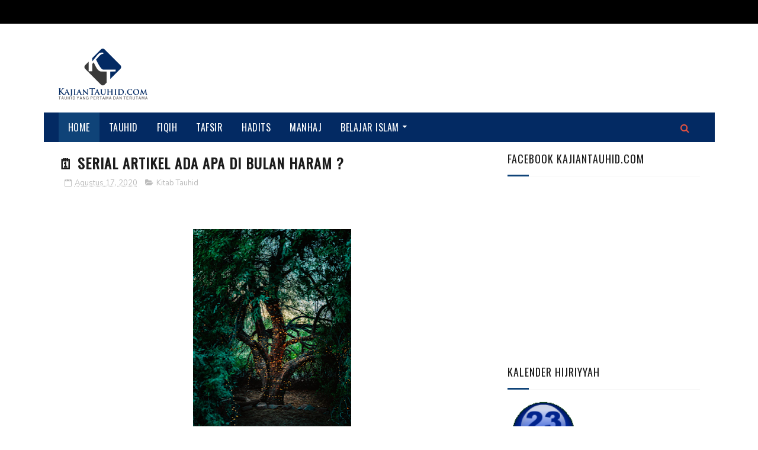

--- FILE ---
content_type: text/html; charset=UTF-8
request_url: https://www.kajiantauhid.com/b/stats?style=BLACK_TRANSPARENT&timeRange=ALL_TIME&token=APq4FmDkBOsLDwMXKIFi2rwZDDkRFc8xUV2kYGUNXGO5dYOn6e0whZSUZwdOQUAe9n7EFMyUz1dxh5aOf8CMVXHSx5PQDcBlSg
body_size: 49
content:
{"total":1106824,"sparklineOptions":{"backgroundColor":{"fillOpacity":0.1,"fill":"#000000"},"series":[{"areaOpacity":0.3,"color":"#202020"}]},"sparklineData":[[0,100],[1,41],[2,74],[3,26],[4,82],[5,25],[6,48],[7,65],[8,61],[9,19],[10,68],[11,81],[12,31],[13,52],[14,77],[15,52],[16,44],[17,44],[18,58],[19,42],[20,92],[21,19],[22,21],[23,19],[24,66],[25,24],[26,18],[27,22],[28,46],[29,18]],"nextTickMs":124137}

--- FILE ---
content_type: text/html; charset=utf-8
request_url: https://accounts.google.com/o/oauth2/postmessageRelay?parent=https%3A%2F%2Fwww.kajiantauhid.com&jsh=m%3B%2F_%2Fscs%2Fabc-static%2F_%2Fjs%2Fk%3Dgapi.lb.en.W5qDlPExdtA.O%2Fd%3D1%2Frs%3DAHpOoo8JInlRP_yLzwScb00AozrrUS6gJg%2Fm%3D__features__
body_size: 161
content:
<!DOCTYPE html><html><head><title></title><meta http-equiv="content-type" content="text/html; charset=utf-8"><meta http-equiv="X-UA-Compatible" content="IE=edge"><meta name="viewport" content="width=device-width, initial-scale=1, minimum-scale=1, maximum-scale=1, user-scalable=0"><script src='https://ssl.gstatic.com/accounts/o/2580342461-postmessagerelay.js' nonce="0m_ZEeY-ru8jm_VQj0NHiA"></script></head><body><script type="text/javascript" src="https://apis.google.com/js/rpc:shindig_random.js?onload=init" nonce="0m_ZEeY-ru8jm_VQj0NHiA"></script></body></html>

--- FILE ---
content_type: text/plain
request_url: https://www.google-analytics.com/j/collect?v=1&_v=j102&a=1467935010&t=pageview&_s=1&dl=https%3A%2F%2Fwww.kajiantauhid.com%2F2021%2F08%2FSERIAL-ARTIKEL-ADA-APA-DI-BULAN-HARAM.html&ul=en-us%40posix&dt=%F0%9F%97%93%EF%B8%8F%20SERIAL%20ARTIKEL%20ADA%20APA%20DI%20BULAN%20HARAM%20%3F%20-%20KAJIANTAUHID.COM%20-%20Tauhid%2C%20Pertama%20dan%20Terutama!&sr=1280x720&vp=1280x720&_u=IEBAAEABAAAAACAAI~&jid=659473606&gjid=168138996&cid=1563402221.1763173765&tid=UA-54739944-7&_gid=453266787.1763173765&_r=1&_slc=1&z=608740639
body_size: -451
content:
2,cG-4HCQPC1H0T

--- FILE ---
content_type: text/javascript; charset=UTF-8
request_url: https://www.kajiantauhid.com/feeds/posts/default/-/Kitab%20Tauhid?alt=json-in-script&max-results=3&callback=jQuery112206590585320161297_1763173763703&_=1763173763704
body_size: 18977
content:
// API callback
jQuery112206590585320161297_1763173763703({"version":"1.0","encoding":"UTF-8","feed":{"xmlns":"http://www.w3.org/2005/Atom","xmlns$openSearch":"http://a9.com/-/spec/opensearchrss/1.0/","xmlns$blogger":"http://schemas.google.com/blogger/2008","xmlns$georss":"http://www.georss.org/georss","xmlns$gd":"http://schemas.google.com/g/2005","xmlns$thr":"http://purl.org/syndication/thread/1.0","id":{"$t":"tag:blogger.com,1999:blog-6984240272317946729"},"updated":{"$t":"2025-11-11T11:46:36.240+07:00"},"category":[{"term":"Bahasan Utama"},{"term":"Artikel Unggulan"},{"term":"Aqidah"},{"term":"Fiqih"},{"term":"Nasehat"},{"term":"Mulazamah"},{"term":"Kitab Tauhid"},{"term":"Ramadhan"},{"term":"Akhlaq"},{"term":"Alquran"},{"term":"Manhaj"},{"term":"Kajian"},{"term":"Muamalah"},{"term":"Tazkiyatun Nufus"},{"term":"Dari Redaksi"},{"term":"Ushul Tsalatsah"},{"term":"Konsultasi"},{"term":"Hadits"},{"term":"Dauroh"},{"term":"Do'a Dan Zikir"},{"term":"Tafsir"},{"term":"Keluarga"},{"term":"Tauhid"},{"term":"Fiqih donasi"},{"term":"Ibadah syirik"},{"term":"Umroh \u0026 Haji"},{"term":"Bahasa Arab"},{"term":"Kasyfus Syubuhat"},{"term":"Khutbah"},{"term":"Daurah Khusus Muslimah"},{"term":"Rukun Islam"},{"term":"Fatwa"},{"term":"Baca kitab"},{"term":"Produk"},{"term":"Wasithiyyah"},{"term":"Qowaid Arba'ah"},{"term":"Donasi"},{"term":"Sejarah Islam"}],"title":{"type":"text","$t":"KAJIANTAUHID.COM - Tauhid, Pertama dan Terutama!"},"subtitle":{"type":"html","$t":"Mengajak Umat Untuk Memurnikan Ibadah Hanya Kepada Allah Dan Tidak Berbuat Syirik"},"link":[{"rel":"http://schemas.google.com/g/2005#feed","type":"application/atom+xml","href":"https:\/\/www.kajiantauhid.com\/feeds\/posts\/default"},{"rel":"self","type":"application/atom+xml","href":"https:\/\/www.blogger.com\/feeds\/6984240272317946729\/posts\/default\/-\/Kitab+Tauhid?alt=json-in-script\u0026max-results=3"},{"rel":"alternate","type":"text/html","href":"https:\/\/www.kajiantauhid.com\/search\/label\/Kitab%20Tauhid"},{"rel":"hub","href":"http://pubsubhubbub.appspot.com/"},{"rel":"next","type":"application/atom+xml","href":"https:\/\/www.blogger.com\/feeds\/6984240272317946729\/posts\/default\/-\/Kitab+Tauhid\/-\/Kitab+Tauhid?alt=json-in-script\u0026start-index=4\u0026max-results=3"}],"author":[{"name":{"$t":"KAJIANTAUHID.COM"},"uri":{"$t":"http:\/\/www.blogger.com\/profile\/09957402767675127250"},"email":{"$t":"noreply@blogger.com"},"gd$image":{"rel":"http://schemas.google.com/g/2005#thumbnail","width":"16","height":"16","src":"https:\/\/img1.blogblog.com\/img\/b16-rounded.gif"}}],"generator":{"version":"7.00","uri":"http://www.blogger.com","$t":"Blogger"},"openSearch$totalResults":{"$t":"88"},"openSearch$startIndex":{"$t":"1"},"openSearch$itemsPerPage":{"$t":"3"},"entry":[{"id":{"$t":"tag:blogger.com,1999:blog-6984240272317946729.post-2208060474059592368"},"published":{"$t":"2025-05-29T07:09:00.000+07:00"},"updated":{"$t":"2025-05-29T07:09:03.895+07:00"},"category":[{"scheme":"http://www.blogger.com/atom/ns#","term":"Kitab Tauhid"},{"scheme":"http://www.blogger.com/atom/ns#","term":"Tauhid"}],"title":{"type":"text","$t":"BAGAN TINGKATAN IMAN\/TAUHID (1)"},"content":{"type":"html","$t":"\u003Cp align=\"center\" class=\"MsoNormal\" dir=\"RTL\" style=\"direction: rtl; text-align: center; unicode-bidi: embed;\"\u003E\u003Cb\u003E\u003C\/b\u003E\u003C\/p\u003E\u003Cdiv class=\"separator\" style=\"clear: both; text-align: center;\"\u003E\u003Cb\u003E\u003Ca href=\"https:\/\/blogger.googleusercontent.com\/img\/b\/R29vZ2xl\/AVvXsEigA1BfB300F5Y5TI4MPv6WYaUBy9ClB6j39xFidPdsBFW01JUOAkSq_ITdZDT9muSBccPcfboYv0uce_fHiQNr3lisJoy3PeEjFjteKH_-dCq5xoxiqw4b7nhi-3FBtEe2d7Yp0W0LPG4\/s1189\/Screenshot+2021-07-06+101019.jpg\" style=\"margin-left: 1em; margin-right: 1em;\"\u003E\u003Cimg border=\"0\" data-original-height=\"670\" data-original-width=\"1189\" src=\"https:\/\/blogger.googleusercontent.com\/img\/b\/R29vZ2xl\/AVvXsEigA1BfB300F5Y5TI4MPv6WYaUBy9ClB6j39xFidPdsBFW01JUOAkSq_ITdZDT9muSBccPcfboYv0uce_fHiQNr3lisJoy3PeEjFjteKH_-dCq5xoxiqw4b7nhi-3FBtEe2d7Yp0W0LPG4\/s320\/Screenshot+2021-07-06+101019.jpg\" width=\"320\" \/\u003E\u003C\/a\u003E\u003C\/b\u003E\u003C\/div\u003E\u003Cb\u003E\u003Cspan lang=\"AR-SA\" style=\"font-family: \u0026quot;Times New Roman\u0026quot;,serif; font-size: 18pt; line-height: 107%; mso-ascii-theme-font: major-bidi; mso-bidi-theme-font: major-bidi; mso-hansi-theme-font: major-bidi;\"\u003E\u003Cbr \/\u003E\u003C\/span\u003E\u003C\/b\u003E\u003Cp\u003E\u003C\/p\u003E\u003Cp align=\"center\" class=\"MsoNormal\" dir=\"RTL\" style=\"direction: rtl; text-align: center; unicode-bidi: embed;\"\u003E\u003Cb\u003E\u003Cspan lang=\"AR-SA\" style=\"font-family: \u0026quot;Times New Roman\u0026quot;,serif; font-size: 18pt; line-height: 107%; mso-ascii-theme-font: major-bidi; mso-bidi-theme-font: major-bidi; mso-hansi-theme-font: major-bidi;\"\u003E\u003Cspan\u003E\u003C\/span\u003E\u003C\/span\u003E\u003C\/b\u003E\u003C\/p\u003E\u003Ca name='more'\u003E\u003C\/a\u003E\u003Cb\u003E\u003Cspan lang=\"AR-SA\" style=\"font-family: \u0026quot;Times New Roman\u0026quot;,serif; font-size: 18pt; line-height: 107%; mso-ascii-theme-font: major-bidi; mso-bidi-theme-font: major-bidi; mso-hansi-theme-font: major-bidi;\"\u003Eبِسْمِ\u003C\/span\u003E\u003C\/b\u003E\u003Cspan dir=\"LTR\"\u003E\u003C\/span\u003E\u003Cspan dir=\"LTR\"\u003E\u003C\/span\u003E\u003Cb\u003E\u003Cspan dir=\"LTR\" lang=\"AR-SA\" style=\"font-family: \u0026quot;Times New Roman\u0026quot;,serif; font-size: 18pt; line-height: 107%; mso-ascii-theme-font: major-bidi; mso-bidi-theme-font: major-bidi; mso-hansi-theme-font: major-bidi;\"\u003E\u003Cspan dir=\"LTR\"\u003E\u003C\/span\u003E\u003Cspan dir=\"LTR\"\u003E\u003C\/span\u003E \u003C\/span\u003E\u003C\/b\u003E\u003Cb\u003E\u003Cspan lang=\"AR-SA\" style=\"font-family: \u0026quot;Times New Roman\u0026quot;,serif; font-size: 18pt; line-height: 107%; mso-ascii-theme-font: major-bidi; mso-bidi-theme-font: major-bidi; mso-hansi-theme-font: major-bidi;\"\u003Eاللهِ الرَّحْمٰنِ الرَّحِيْمِ\u003C\/span\u003E\u003C\/b\u003E\u003Cb\u003E\u003Cspan dir=\"LTR\" style=\"font-family: \u0026quot;Times New Roman\u0026quot;,serif; font-size: 18pt; line-height: 107%; mso-ascii-theme-font: major-bidi; mso-bidi-theme-font: major-bidi; mso-hansi-theme-font: major-bidi;\"\u003E\u003Co:p\u003E\u003C\/o:p\u003E\u003C\/span\u003E\u003C\/b\u003E\u003Cp\u003E\u003C\/p\u003E\n\n\u003Cp class=\"MsoNormal\"\u003E\u003Ci\u003E\u003Cspan style=\"font-family: \u0026quot;Times New Roman\u0026quot;,serif; font-size: 18pt; line-height: 107%; mso-ascii-theme-font: major-bidi; mso-bidi-theme-font: major-bidi; mso-hansi-theme-font: major-bidi;\"\u003EAl-Hamdulillah, wash shalatu was\nsalamu 'ala Rasulillah, amma ba'du :\u003Co:p\u003E\u003C\/o:p\u003E\u003C\/span\u003E\u003C\/i\u003E\u003C\/p\u003E\n\n\u003Cp style=\"margin-bottom: 0cm;\"\u003E\u003Cb\u003E\u003Cspan style=\"color: black; font-size: 18pt; mso-ascii-font-family: \u0026quot;Times New Roman\u0026quot;; mso-ascii-theme-font: major-bidi; mso-bidi-font-family: \u0026quot;Times New Roman\u0026quot;; mso-bidi-theme-font: major-bidi; mso-hansi-font-family: \u0026quot;Times New Roman\u0026quot;; mso-hansi-theme-font: major-bidi;\"\u003EDEFINISI IMAN \u003C\/span\u003E\u003C\/b\u003E\u003Cspan style=\"font-size: 18pt; mso-ascii-font-family: \u0026quot;Times New Roman\u0026quot;; mso-ascii-theme-font: major-bidi; mso-bidi-font-family: \u0026quot;Times New Roman\u0026quot;; mso-bidi-theme-font: major-bidi; mso-hansi-font-family: \u0026quot;Times New Roman\u0026quot;; mso-hansi-theme-font: major-bidi;\"\u003E\u003Co:p\u003E\u003C\/o:p\u003E\u003C\/span\u003E\u003C\/p\u003E\n\n\u003Cp\u003E\u003Cspan lang=\"IN\" style=\"color: black; font-size: 18pt; mso-ansi-language: IN; mso-ascii-font-family: \u0026quot;Times New Roman\u0026quot;; mso-ascii-theme-font: major-bidi; mso-bidi-font-family: \u0026quot;Times New Roman\u0026quot;; mso-bidi-theme-font: major-bidi; mso-hansi-font-family: \u0026quot;Times New Roman\u0026quot;; mso-hansi-theme-font: major-bidi;\"\u003EAl-Bukhari\u003C\/span\u003E\u003Cspan lang=\"IN\" style=\"color: black; font-size: 18pt; mso-ascii-font-family: \u0026quot;Times New Roman\u0026quot;; mso-ascii-theme-font: major-bidi; mso-bidi-font-family: \u0026quot;Times New Roman\u0026quot;; mso-bidi-theme-font: major-bidi; mso-hansi-font-family: \u0026quot;Times New Roman\u0026quot;; mso-hansi-theme-font: major-bidi;\"\u003E \u003C\/span\u003E\u003Ci\u003E\u003Cspan lang=\"IN\" style=\"color: black; font-size: 18pt; mso-ansi-language: IN; mso-ascii-font-family: \u0026quot;Times New Roman\u0026quot;; mso-ascii-theme-font: major-bidi; mso-bidi-font-family: \u0026quot;Times New Roman\u0026quot;; mso-bidi-theme-font: major-bidi; mso-hansi-font-family: \u0026quot;Times New Roman\u0026quot;; mso-hansi-theme-font: major-bidi;\"\u003Erahimahullah \u003C\/span\u003E\u003C\/i\u003E\u003Cspan lang=\"IN\" style=\"color: black; font-size: 18pt; mso-ansi-language: IN; mso-ascii-font-family: \u0026quot;Times New Roman\u0026quot;; mso-ascii-theme-font: major-bidi; mso-bidi-font-family: \u0026quot;Times New Roman\u0026quot;; mso-bidi-theme-font: major-bidi; mso-hansi-font-family: \u0026quot;Times New Roman\u0026quot;; mso-hansi-theme-font: major-bidi;\"\u003Emengatakan,\u003C\/span\u003E\u003Cspan style=\"font-size: 18pt; mso-ascii-font-family: \u0026quot;Times New Roman\u0026quot;; mso-ascii-theme-font: major-bidi; mso-bidi-font-family: \u0026quot;Times New Roman\u0026quot;; mso-bidi-theme-font: major-bidi; mso-hansi-font-family: \u0026quot;Times New Roman\u0026quot;; mso-hansi-theme-font: major-bidi;\"\u003E\u003Co:p\u003E\u003C\/o:p\u003E\u003C\/span\u003E\u003C\/p\u003E\n\n\u003Cp align=\"center\" dir=\"RTL\" style=\"direction: rtl; margin-bottom: 0cm; text-align: center; unicode-bidi: embed;\"\u003E\u003Cb\u003E\u003Cspan lang=\"AR-SA\" style=\"color: black; font-size: 18pt; mso-ascii-font-family: \u0026quot;Times New Roman\u0026quot;; mso-ascii-theme-font: major-bidi; mso-bidi-font-family: \u0026quot;Times New Roman\u0026quot;; mso-bidi-theme-font: major-bidi; mso-hansi-font-family: \u0026quot;Times New Roman\u0026quot;; mso-hansi-theme-font: major-bidi;\"\u003Eوَهُوَ قوْلٌ وَفِعْلٌ وَيَزِيْدُ\nوَيَنْقُصُ\u003C\/span\u003E\u003C\/b\u003E\u003Cspan dir=\"LTR\" style=\"font-size: 18pt; mso-ascii-font-family: \u0026quot;Times New Roman\u0026quot;; mso-ascii-theme-font: major-bidi; mso-bidi-font-family: \u0026quot;Times New Roman\u0026quot;; mso-bidi-theme-font: major-bidi; mso-hansi-font-family: \u0026quot;Times New Roman\u0026quot;; mso-hansi-theme-font: major-bidi;\"\u003E\u003Co:p\u003E\u003C\/o:p\u003E\u003C\/span\u003E\u003C\/p\u003E\n\n\u003Cp style=\"line-height: 115%;\"\u003E\u003Cspan style=\"color: black; font-size: 18pt; line-height: 115%; mso-ascii-font-family: \u0026quot;Times New Roman\u0026quot;; mso-ascii-theme-font: major-bidi; mso-bidi-font-family: \u0026quot;Times New Roman\u0026quot;; mso-bidi-theme-font: major-bidi; mso-hansi-font-family: \u0026quot;Times New Roman\u0026quot;; mso-hansi-theme-font: major-bidi;\"\u003E“\u003C\/span\u003E\u003Cspan lang=\"IN\" style=\"color: black; font-size: 18pt; line-height: 115%; mso-ansi-language: IN; mso-ascii-font-family: \u0026quot;Times New Roman\u0026quot;; mso-ascii-theme-font: major-bidi; mso-bidi-font-family: \u0026quot;Times New Roman\u0026quot;; mso-bidi-theme-font: major-bidi; mso-hansi-font-family: \u0026quot;Times New Roman\u0026quot;; mso-hansi-theme-font: major-bidi;\"\u003EIman itu ucapan dan perbuatan,\u003C\/span\u003E\u003Cspan lang=\"EN-US\" style=\"color: black; font-size: 18pt; line-height: 115%; mso-ansi-language: EN-US; mso-ascii-font-family: \u0026quot;Times New Roman\u0026quot;; mso-ascii-theme-font: major-bidi; mso-bidi-font-family: \u0026quot;Times New Roman\u0026quot;; mso-bidi-theme-font: major-bidi; mso-hansi-font-family: \u0026quot;Times New Roman\u0026quot;; mso-hansi-theme-font: major-bidi;\"\u003E bisa\u003C\/span\u003E\u003Cspan lang=\"IN\" style=\"color: black; font-size: 18pt; line-height: 115%; mso-ansi-language: IN; mso-ascii-font-family: \u0026quot;Times New Roman\u0026quot;; mso-ascii-theme-font: major-bidi; mso-bidi-font-family: \u0026quot;Times New Roman\u0026quot;; mso-bidi-theme-font: major-bidi; mso-hansi-font-family: \u0026quot;Times New Roman\u0026quot;; mso-hansi-theme-font: major-bidi;\"\u003E bertambah dan\nberkurang.” (S\u003C\/span\u003E\u003Cspan lang=\"EN-US\" style=\"color: black; font-size: 18pt; line-height: 115%; mso-ansi-language: EN-US; mso-ascii-font-family: \u0026quot;Times New Roman\u0026quot;; mso-ascii-theme-font: major-bidi; mso-bidi-font-family: \u0026quot;Times New Roman\u0026quot;; mso-bidi-theme-font: major-bidi; mso-hansi-font-family: \u0026quot;Times New Roman\u0026quot;; mso-hansi-theme-font: major-bidi;\"\u003Eh\u003C\/span\u003E\u003Cspan lang=\"IN\" style=\"color: black; font-size: 18pt; line-height: 115%; mso-ansi-language: IN; mso-ascii-font-family: \u0026quot;Times New Roman\u0026quot;; mso-ascii-theme-font: major-bidi; mso-bidi-font-family: \u0026quot;Times New Roman\u0026quot;; mso-bidi-theme-font: major-bidi; mso-hansi-font-family: \u0026quot;Times New Roman\u0026quot;; mso-hansi-theme-font: major-bidi;\"\u003Eahih Al-Bukhari)\u003C\/span\u003E\u003Cspan dir=\"RTL\" lang=\"AR-SA\" style=\"font-size: 18pt; line-height: 115%; mso-ascii-font-family: \u0026quot;Times New Roman\u0026quot;; mso-ascii-theme-font: major-bidi; mso-bidi-font-family: \u0026quot;Times New Roman\u0026quot;; mso-bidi-theme-font: major-bidi; mso-hansi-font-family: \u0026quot;Times New Roman\u0026quot;; mso-hansi-theme-font: major-bidi;\"\u003E\u003Co:p\u003E\u003C\/o:p\u003E\u003C\/span\u003E\u003C\/p\u003E\n\n\u003Cp style=\"line-height: 115%; margin-bottom: 12pt;\"\u003E\u003Cspan style=\"font-size: 18pt; line-height: 115%; mso-ascii-font-family: \u0026quot;Times New Roman\u0026quot;; mso-ascii-theme-font: major-bidi; mso-bidi-font-family: \u0026quot;Times New Roman\u0026quot;; mso-bidi-theme-font: major-bidi; mso-hansi-font-family: \u0026quot;Times New Roman\u0026quot;; mso-hansi-theme-font: major-bidi;\"\u003E\u003Co:p\u003E\u0026nbsp;\u003C\/o:p\u003E\u003C\/span\u003E\u003C\/p\u003E\n\n\u003Cp style=\"line-height: 115%;\"\u003E\u003Cb\u003E\u003Cspan lang=\"IN\" style=\"color: black; font-size: 18pt; line-height: 115%; mso-ansi-language: IN; mso-ascii-font-family: \u0026quot;Times New Roman\u0026quot;; mso-ascii-theme-font: major-bidi; mso-bidi-font-family: \u0026quot;Times New Roman\u0026quot;; mso-bidi-theme-font: major-bidi; mso-hansi-font-family: \u0026quot;Times New Roman\u0026quot;; mso-hansi-theme-font: major-bidi;\"\u003EPENJELASAN :\u003C\/span\u003E\u003C\/b\u003E\u003Cspan lang=\"IN\" style=\"font-size: 18pt; line-height: 115%; mso-ansi-language: IN; mso-ascii-font-family: \u0026quot;Times New Roman\u0026quot;; mso-ascii-theme-font: major-bidi; mso-bidi-font-family: \u0026quot;Times New Roman\u0026quot;; mso-bidi-theme-font: major-bidi; mso-hansi-font-family: \u0026quot;Times New Roman\u0026quot;; mso-hansi-theme-font: major-bidi;\"\u003E\u003Co:p\u003E\u003C\/o:p\u003E\u003C\/span\u003E\u003C\/p\u003E\n\n\u003Cp class=\"MsoNormal\"\u003E\u003Cspan style=\"font-family: \u0026quot;Times New Roman\u0026quot;,serif; font-size: 18pt; line-height: 107%; mso-ascii-theme-font: major-bidi; mso-bidi-theme-font: major-bidi; mso-hansi-theme-font: major-bidi;\"\u003E- Iman itu terdiri dari ucapan hati\ndan ucapan lisan, maupun perbuatan hati dan perbuatan anggota tubuh lahir. \u003Co:p\u003E\u003C\/o:p\u003E\u003C\/span\u003E\u003C\/p\u003E\n\n\u003Cp class=\"MsoNormal\"\u003E\u003Cspan style=\"font-family: \u0026quot;Times New Roman\u0026quot;,serif; font-size: 18pt; line-height: 107%; mso-ascii-theme-font: major-bidi; mso-bidi-theme-font: major-bidi; mso-hansi-theme-font: major-bidi;\"\u003EJadi iman itu adalah ucapan \u0026amp;\nperbuatan, baik lahir maupun batin. \u003Co:p\u003E\u003C\/o:p\u003E\u003C\/span\u003E\u003C\/p\u003E\n\n\u003Cp style=\"line-height: 115%;\"\u003E\u003Cspan style=\"font-size: 18pt; line-height: 115%; mso-ascii-font-family: \u0026quot;Times New Roman\u0026quot;; mso-ascii-theme-font: major-bidi; mso-bidi-font-family: \u0026quot;Times New Roman\u0026quot;; mso-bidi-theme-font: major-bidi; mso-hansi-font-family: \u0026quot;Times New Roman\u0026quot;; mso-hansi-theme-font: major-bidi;\"\u003E- \u003C\/span\u003E\u003Cspan lang=\"EN-US\" style=\"color: black; font-size: 18pt; line-height: 115%; mso-ansi-language: EN-US; mso-ascii-font-family: \u0026quot;Times New Roman\u0026quot;; mso-ascii-theme-font: major-bidi; mso-bidi-font-family: \u0026quot;Times New Roman\u0026quot;; mso-bidi-theme-font: major-bidi; mso-hansi-font-family: \u0026quot;Times New Roman\u0026quot;; mso-hansi-theme-font: major-bidi;\"\u003EMaksud dari\nucapan dan perbuatan, baik lahir maupun batin (hati), yaitu :\u003C\/span\u003E\u003Cspan lang=\"EN-US\" style=\"font-size: 18pt; line-height: 115%; mso-ansi-language: EN-US; mso-ascii-font-family: \u0026quot;Times New Roman\u0026quot;; mso-ascii-theme-font: major-bidi; mso-bidi-font-family: \u0026quot;Times New Roman\u0026quot;; mso-bidi-theme-font: major-bidi; mso-hansi-font-family: \u0026quot;Times New Roman\u0026quot;; mso-hansi-theme-font: major-bidi;\"\u003E \u003Co:p\u003E\u003C\/o:p\u003E\u003C\/span\u003E\u003C\/p\u003E\n\n\u003Cp style=\"line-height: 115%;\"\u003E\u003Cspan lang=\"EN-US\" style=\"color: black; font-size: 18pt; line-height: 115%; mso-ansi-language: EN-US; mso-ascii-font-family: \u0026quot;Times New Roman\u0026quot;; mso-ascii-theme-font: major-bidi; mso-bidi-font-family: \u0026quot;Times New Roman\u0026quot;; mso-bidi-theme-font: major-bidi; mso-hansi-font-family: \u0026quot;Times New Roman\u0026quot;; mso-hansi-theme-font: major-bidi;\"\u003EUcapan hati :\u003C\/span\u003E\u003Cspan lang=\"EN-US\" style=\"color: black; font-size: 18pt; line-height: 115%; mso-ascii-font-family: \u0026quot;Times New Roman\u0026quot;; mso-ascii-theme-font: major-bidi; mso-bidi-font-family: \u0026quot;Times New Roman\u0026quot;; mso-bidi-theme-font: major-bidi; mso-hansi-font-family: \u0026quot;Times New Roman\u0026quot;; mso-hansi-theme-font: major-bidi;\"\u003E \u003C\/span\u003E\u003Cspan lang=\"EN-US\" style=\"color: black; font-size: 18pt; line-height: 115%; mso-ansi-language: EN-US; mso-ascii-font-family: \u0026quot;Times New Roman\u0026quot;; mso-ascii-theme-font: major-bidi; mso-bidi-font-family: \u0026quot;Times New Roman\u0026quot;; mso-bidi-theme-font: major-bidi; mso-hansi-font-family: \u0026quot;Times New Roman\u0026quot;; mso-hansi-theme-font: major-bidi;\"\u003EKeyakinan\ndan pembenarannya.\u003C\/span\u003E\u003Cspan lang=\"EN-US\" style=\"font-size: 18pt; line-height: 115%; mso-ansi-language: EN-US; mso-ascii-font-family: \u0026quot;Times New Roman\u0026quot;; mso-ascii-theme-font: major-bidi; mso-bidi-font-family: \u0026quot;Times New Roman\u0026quot;; mso-bidi-theme-font: major-bidi; mso-hansi-font-family: \u0026quot;Times New Roman\u0026quot;; mso-hansi-theme-font: major-bidi;\"\u003E\u003Co:p\u003E\u003C\/o:p\u003E\u003C\/span\u003E\u003C\/p\u003E\n\n\u003Cp style=\"line-height: 115%;\"\u003E\u003Cspan lang=\"EN-US\" style=\"color: black; font-size: 18pt; line-height: 115%; mso-ansi-language: EN-US; mso-ascii-font-family: \u0026quot;Times New Roman\u0026quot;; mso-ascii-theme-font: major-bidi; mso-bidi-font-family: \u0026quot;Times New Roman\u0026quot;; mso-bidi-theme-font: major-bidi; mso-hansi-font-family: \u0026quot;Times New Roman\u0026quot;; mso-hansi-theme-font: major-bidi;\"\u003EPerbuatan hati :\u003C\/span\u003E\u003Cspan lang=\"EN-US\" style=\"color: black; font-size: 18pt; line-height: 115%; mso-ascii-font-family: \u0026quot;Times New Roman\u0026quot;; mso-ascii-theme-font: major-bidi; mso-bidi-font-family: \u0026quot;Times New Roman\u0026quot;; mso-bidi-theme-font: major-bidi; mso-hansi-font-family: \u0026quot;Times New Roman\u0026quot;; mso-hansi-theme-font: major-bidi;\"\u003E \u003C\/span\u003E\u003Cspan lang=\"IN\" style=\"color: black; font-size: 18pt; line-height: 115%; mso-ansi-language: IN; mso-ascii-font-family: \u0026quot;Times New Roman\u0026quot;; mso-ascii-theme-font: major-bidi; mso-bidi-font-family: \u0026quot;Times New Roman\u0026quot;; mso-bidi-theme-font: major-bidi; mso-hansi-font-family: \u0026quot;Times New Roman\u0026quot;; mso-hansi-theme-font: major-bidi;\"\u003EGerakan hati\nyang membuahkan amal dhohir dan ucapan lisan,contohnnya adalah : \u003C\/span\u003E\u003Cspan lang=\"EN-US\" style=\"color: black; font-size: 18pt; line-height: 115%; mso-ansi-language: EN-US; mso-ascii-font-family: \u0026quot;Times New Roman\u0026quot;; mso-ascii-theme-font: major-bidi; mso-bidi-font-family: \u0026quot;Times New Roman\u0026quot;; mso-bidi-theme-font: major-bidi; mso-hansi-font-family: \u0026quot;Times New Roman\u0026quot;; mso-hansi-theme-font: major-bidi;\"\u003ENiat,\nikhlas, tawakkal, takut, cinta, harap, dan selainnya.\u003C\/span\u003E\u003Cspan style=\"font-size: 18pt; line-height: 115%; mso-ascii-font-family: \u0026quot;Times New Roman\u0026quot;; mso-ascii-theme-font: major-bidi; mso-bidi-font-family: \u0026quot;Times New Roman\u0026quot;; mso-bidi-theme-font: major-bidi; mso-hansi-font-family: \u0026quot;Times New Roman\u0026quot;; mso-hansi-theme-font: major-bidi;\"\u003E\u003Co:p\u003E\u003C\/o:p\u003E\u003C\/span\u003E\u003C\/p\u003E\n\n\u003Cp style=\"line-height: 115%;\"\u003E\u003Cspan lang=\"EN-US\" style=\"color: black; font-size: 18pt; line-height: 115%; mso-ansi-language: EN-US; mso-ascii-font-family: \u0026quot;Times New Roman\u0026quot;; mso-ascii-theme-font: major-bidi; mso-bidi-font-family: \u0026quot;Times New Roman\u0026quot;; mso-bidi-theme-font: major-bidi; mso-hansi-font-family: \u0026quot;Times New Roman\u0026quot;; mso-hansi-theme-font: major-bidi;\"\u003EUcapan lahir (lisan) :\u003C\/span\u003E\u003Cspan lang=\"EN-US\" style=\"color: black; font-size: 18pt; line-height: 115%; mso-ascii-font-family: \u0026quot;Times New Roman\u0026quot;; mso-ascii-theme-font: major-bidi; mso-bidi-font-family: \u0026quot;Times New Roman\u0026quot;; mso-bidi-theme-font: major-bidi; mso-hansi-font-family: \u0026quot;Times New Roman\u0026quot;; mso-hansi-theme-font: major-bidi;\"\u003E \u003C\/span\u003E\u003Cspan lang=\"EN-US\" style=\"color: black; font-size: 18pt; line-height: 115%; mso-ansi-language: EN-US; mso-ascii-font-family: \u0026quot;Times New Roman\u0026quot;; mso-ascii-theme-font: major-bidi; mso-bidi-font-family: \u0026quot;Times New Roman\u0026quot;; mso-bidi-theme-font: major-bidi; mso-hansi-font-family: \u0026quot;Times New Roman\u0026quot;; mso-hansi-theme-font: major-bidi;\"\u003EUcapan\nSyahadatain, bacaan Alquran, dzikir, dan selainnya.\u003C\/span\u003E\u003Cspan style=\"font-size: 18pt; line-height: 115%; mso-ascii-font-family: \u0026quot;Times New Roman\u0026quot;; mso-ascii-theme-font: major-bidi; mso-bidi-font-family: \u0026quot;Times New Roman\u0026quot;; mso-bidi-theme-font: major-bidi; mso-hansi-font-family: \u0026quot;Times New Roman\u0026quot;; mso-hansi-theme-font: major-bidi;\"\u003E\u003Co:p\u003E\u003C\/o:p\u003E\u003C\/span\u003E\u003C\/p\u003E\n\n\u003Cp style=\"line-height: 115%;\"\u003E\u003Cspan lang=\"EN-US\" style=\"color: black; font-size: 18pt; line-height: 115%; mso-ansi-language: EN-US; mso-ascii-font-family: \u0026quot;Times New Roman\u0026quot;; mso-ascii-theme-font: major-bidi; mso-bidi-font-family: \u0026quot;Times New Roman\u0026quot;; mso-bidi-theme-font: major-bidi; mso-hansi-font-family: \u0026quot;Times New Roman\u0026quot;; mso-hansi-theme-font: major-bidi;\"\u003EPerbuatan anggota tubuh lahir :\u003C\/span\u003E\u003Cspan lang=\"EN-US\" style=\"color: black; font-size: 18pt; line-height: 115%; mso-ascii-font-family: \u0026quot;Times New Roman\u0026quot;; mso-ascii-theme-font: major-bidi; mso-bidi-font-family: \u0026quot;Times New Roman\u0026quot;; mso-bidi-theme-font: major-bidi; mso-hansi-font-family: \u0026quot;Times New Roman\u0026quot;; mso-hansi-theme-font: major-bidi;\"\u003E \u003C\/span\u003E\u003Cspan lang=\"EN-US\" style=\"color: black; font-size: 18pt; line-height: 115%; mso-ansi-language: EN-US; mso-ascii-font-family: \u0026quot;Times New Roman\u0026quot;; mso-ascii-theme-font: major-bidi; mso-bidi-font-family: \u0026quot;Times New Roman\u0026quot;; mso-bidi-theme-font: major-bidi; mso-hansi-font-family: \u0026quot;Times New Roman\u0026quot;; mso-hansi-theme-font: major-bidi;\"\u003EShalat,\npuasa, zakat, haji, dan selainnya.\u003C\/span\u003E\u003Cspan style=\"font-size: 18pt; line-height: 115%; mso-ascii-font-family: \u0026quot;Times New Roman\u0026quot;; mso-ascii-theme-font: major-bidi; mso-bidi-font-family: \u0026quot;Times New Roman\u0026quot;; mso-bidi-theme-font: major-bidi; mso-hansi-font-family: \u0026quot;Times New Roman\u0026quot;; mso-hansi-theme-font: major-bidi;\"\u003E\u003Co:p\u003E\u003C\/o:p\u003E\u003C\/span\u003E\u003C\/p\u003E\n\n\u003Cp style=\"line-height: 115%;\"\u003E\u003Cspan style=\"font-size: 18pt; line-height: 115%; mso-ascii-font-family: \u0026quot;Times New Roman\u0026quot;; mso-ascii-theme-font: major-bidi; mso-bidi-font-family: \u0026quot;Times New Roman\u0026quot;; mso-bidi-theme-font: major-bidi; mso-hansi-font-family: \u0026quot;Times New Roman\u0026quot;; mso-hansi-theme-font: major-bidi;\"\u003E- Iman\nitu bisa bertambah dengan ketaatan kepada Allah dan bisa berkurang dengan\nkemaksiatan kepada Allah, bahkan bisa musnah dengan kekafiran.\u003Co:p\u003E\u003C\/o:p\u003E\u003C\/span\u003E\u003C\/p\u003E\n\n\u003Cp style=\"line-height: 115%;\"\u003E\u003Cspan style=\"font-size: 18pt; line-height: 115%; mso-ascii-font-family: \u0026quot;Times New Roman\u0026quot;; mso-ascii-theme-font: major-bidi; mso-bidi-font-family: \u0026quot;Times New Roman\u0026quot;; mso-bidi-theme-font: major-bidi; mso-hansi-font-family: \u0026quot;Times New Roman\u0026quot;; mso-hansi-theme-font: major-bidi;\"\u003E-\nPertambahan keimanan itu menyebabkan tercapainya kesempurnaan iman, baik kesempurnaan\nyang wajib maupun sunnah.\u003Co:p\u003E\u003C\/o:p\u003E\u003C\/span\u003E\u003C\/p\u003E\n\n\u003Cp style=\"line-height: 115%;\"\u003E\u003Cspan style=\"font-size: 18pt; line-height: 115%; mso-ascii-font-family: \u0026quot;Times New Roman\u0026quot;; mso-ascii-theme-font: major-bidi; mso-bidi-font-family: \u0026quot;Times New Roman\u0026quot;; mso-bidi-theme-font: major-bidi; mso-hansi-font-family: \u0026quot;Times New Roman\u0026quot;; mso-hansi-theme-font: major-bidi;\"\u003E-\nBerkurangnya keimanan itu menyebabkan berkurangnya kesempurnaan iman, baik yang\nwajib maupun sunnah.\u003Co:p\u003E\u003C\/o:p\u003E\u003C\/span\u003E\u003C\/p\u003E\n\n\u003Cp style=\"line-height: 115%;\"\u003E\u003Cspan style=\"font-size: 18pt; line-height: 115%; mso-ascii-font-family: \u0026quot;Times New Roman\u0026quot;; mso-ascii-theme-font: major-bidi; mso-bidi-font-family: \u0026quot;Times New Roman\u0026quot;; mso-bidi-theme-font: major-bidi; mso-hansi-font-family: \u0026quot;Times New Roman\u0026quot;; mso-hansi-theme-font: major-bidi;\"\u003E-\nMusnahnya keimanan itu karena hilangnya dasar iman, dengan melakukan perbuatan\natau mengucapkan ucapan kekafiran (mengeluarkan pelakunya dari Islam).\u003Co:p\u003E\u003C\/o:p\u003E\u003C\/span\u003E\u003C\/p\u003E\n\n\u003Cp style=\"margin-bottom: 0cm;\"\u003E\u003Cb\u003E\u003Cspan style=\"color: black; font-size: 18pt; mso-ascii-font-family: \u0026quot;Times New Roman\u0026quot;; mso-ascii-theme-font: major-bidi; mso-bidi-font-family: \u0026quot;Times New Roman\u0026quot;; mso-bidi-theme-font: major-bidi; mso-hansi-font-family: \u0026quot;Times New Roman\u0026quot;; mso-hansi-theme-font: major-bidi;\"\u003EDALIL\u003C\/span\u003E\u003C\/b\u003E\u003Cb\u003E\u003Cspan lang=\"IN\" style=\"color: black; font-size: 18pt; mso-ansi-language: IN; mso-ascii-font-family: \u0026quot;Times New Roman\u0026quot;; mso-ascii-theme-font: major-bidi; mso-bidi-font-family: \u0026quot;Times New Roman\u0026quot;; mso-bidi-theme-font: major-bidi; mso-hansi-font-family: \u0026quot;Times New Roman\u0026quot;; mso-hansi-theme-font: major-bidi;\"\u003E DEFINISI IMAN \u003C\/span\u003E\u003C\/b\u003E\u003Cspan style=\"font-size: 18pt; mso-ascii-font-family: \u0026quot;Times New Roman\u0026quot;; mso-ascii-theme-font: major-bidi; mso-bidi-font-family: \u0026quot;Times New Roman\u0026quot;; mso-bidi-theme-font: major-bidi; mso-hansi-font-family: \u0026quot;Times New Roman\u0026quot;; mso-hansi-theme-font: major-bidi;\"\u003E\u003Co:p\u003E\u003C\/o:p\u003E\u003C\/span\u003E\u003C\/p\u003E\n\n\u003Cp\u003E\u003Cspan lang=\"IN\" style=\"color: black; font-size: 18pt; mso-ansi-language: IN; mso-ascii-font-family: \u0026quot;Times New Roman\u0026quot;; mso-ascii-theme-font: major-bidi; mso-bidi-font-family: \u0026quot;Times New Roman\u0026quot;; mso-bidi-theme-font: major-bidi; mso-hansi-font-family: \u0026quot;Times New Roman\u0026quot;; mso-hansi-theme-font: major-bidi;\"\u003EDalil yang\nmenunjukkan definisi iman adalah hadits dari Abu Hurairah\u003C\/span\u003E\u003Cspan lang=\"IN\" style=\"color: black; font-size: 18pt; mso-ascii-font-family: \u0026quot;Times New Roman\u0026quot;; mso-ascii-theme-font: major-bidi; mso-bidi-font-family: \u0026quot;Times New Roman\u0026quot;; mso-bidi-theme-font: major-bidi; mso-hansi-font-family: \u0026quot;Times New Roman\u0026quot;; mso-hansi-theme-font: major-bidi;\"\u003E \u003C\/span\u003E\u003Ci\u003E\u003Cspan lang=\"EN-US\" style=\"color: black; font-size: 18pt; mso-ansi-language: EN-US; mso-ascii-font-family: \u0026quot;Times New Roman\u0026quot;; mso-ascii-theme-font: major-bidi; mso-bidi-font-family: \u0026quot;Times New Roman\u0026quot;; mso-bidi-theme-font: major-bidi; mso-hansi-font-family: \u0026quot;Times New Roman\u0026quot;; mso-hansi-theme-font: major-bidi;\"\u003Eradhiyallahu\n‘anhu\u003C\/span\u003E\u003C\/i\u003E\u003Cspan lang=\"IN\" style=\"color: black; font-size: 18pt; mso-ansi-language: IN; mso-ascii-font-family: \u0026quot;Times New Roman\u0026quot;; mso-ascii-theme-font: major-bidi; mso-bidi-font-family: \u0026quot;Times New Roman\u0026quot;; mso-bidi-theme-font: major-bidi; mso-hansi-font-family: \u0026quot;Times New Roman\u0026quot;; mso-hansi-theme-font: major-bidi;\"\u003E bahwa\nRasulullah \u003Cem\u003E\u003Cspan style=\"mso-ascii-font-family: \u0026quot;Times New Roman\u0026quot;; mso-ascii-theme-font: major-bidi; mso-bidi-font-family: \u0026quot;Times New Roman\u0026quot;; mso-bidi-theme-font: major-bidi; mso-hansi-font-family: \u0026quot;Times New Roman\u0026quot;; mso-hansi-theme-font: major-bidi;\"\u003Eshallallahu\n‘alaihi wa sallam \u003C\/span\u003E\u003C\/em\u003Ebersabda,\u003C\/span\u003E\u003Cspan style=\"font-size: 18pt; mso-ascii-font-family: \u0026quot;Times New Roman\u0026quot;; mso-ascii-theme-font: major-bidi; mso-bidi-font-family: \u0026quot;Times New Roman\u0026quot;; mso-bidi-theme-font: major-bidi; mso-hansi-font-family: \u0026quot;Times New Roman\u0026quot;; mso-hansi-theme-font: major-bidi;\"\u003E\u003Co:p\u003E\u003C\/o:p\u003E\u003C\/span\u003E\u003C\/p\u003E\n\n\u003Cp dir=\"RTL\" style=\"direction: rtl; text-align: right; unicode-bidi: embed;\"\u003E\u003Cb\u003E\u003Cspan lang=\"AR-SA\" style=\"color: black; font-size: 18pt; mso-ascii-font-family: \u0026quot;Times New Roman\u0026quot;; mso-ascii-theme-font: major-bidi; mso-bidi-font-family: \u0026quot;Times New Roman\u0026quot;; mso-bidi-theme-font: major-bidi; mso-hansi-font-family: \u0026quot;Times New Roman\u0026quot;; mso-hansi-theme-font: major-bidi;\"\u003Eالإِيمَانُ\u003C\/span\u003E\u003C\/b\u003E\u003Cspan dir=\"LTR\"\u003E\u003C\/span\u003E\u003Cspan dir=\"LTR\"\u003E\u003C\/span\u003E\u003Cb\u003E\u003Cspan dir=\"LTR\" lang=\"AR-SA\" style=\"color: black; font-size: 18pt; mso-ascii-font-family: \u0026quot;Times New Roman\u0026quot;; mso-ascii-theme-font: major-bidi; mso-bidi-font-family: \u0026quot;Times New Roman\u0026quot;; mso-bidi-theme-font: major-bidi; mso-hansi-font-family: \u0026quot;Times New Roman\u0026quot;; mso-hansi-theme-font: major-bidi;\"\u003E\u003Cspan dir=\"LTR\"\u003E\u003C\/span\u003E\u003Cspan dir=\"LTR\"\u003E\u003C\/span\u003E\n\u003C\/span\u003E\u003C\/b\u003E\u003Cb\u003E\u003Cspan lang=\"AR-SA\" style=\"color: black; font-size: 18pt; mso-ascii-font-family: \u0026quot;Times New Roman\u0026quot;; mso-ascii-theme-font: major-bidi; mso-bidi-font-family: \u0026quot;Times New Roman\u0026quot;; mso-bidi-theme-font: major-bidi; mso-hansi-font-family: \u0026quot;Times New Roman\u0026quot;; mso-hansi-theme-font: major-bidi;\"\u003Eبِضْعٌ وَسَبْعُونَ أَوْ بِضْعٌ وَسِتُّونَ\u003C\/span\u003E\u003C\/b\u003E\u003Cspan dir=\"LTR\"\u003E\u003C\/span\u003E\u003Cspan dir=\"LTR\"\u003E\u003C\/span\u003E\u003Cb\u003E\u003Cspan dir=\"LTR\" lang=\"AR-SA\" style=\"color: black; font-size: 18pt; mso-ascii-font-family: \u0026quot;Times New Roman\u0026quot;; mso-ascii-theme-font: major-bidi; mso-bidi-font-family: \u0026quot;Times New Roman\u0026quot;; mso-bidi-theme-font: major-bidi; mso-hansi-font-family: \u0026quot;Times New Roman\u0026quot;; mso-hansi-theme-font: major-bidi;\"\u003E\u003Cspan dir=\"LTR\"\u003E\u003C\/span\u003E\u003Cspan dir=\"LTR\"\u003E\u003C\/span\u003E \u003C\/span\u003E\u003C\/b\u003E\u003Cb\u003E\u003Cspan lang=\"AR-SA\" style=\"color: black; font-size: 18pt; mso-ascii-font-family: \u0026quot;Times New Roman\u0026quot;; mso-ascii-theme-font: major-bidi; mso-bidi-font-family: \u0026quot;Times New Roman\u0026quot;; mso-bidi-theme-font: major-bidi; mso-hansi-font-family: \u0026quot;Times New Roman\u0026quot;; mso-hansi-theme-font: major-bidi;\"\u003Eشُعْبَةً فَأَفْضَلُهَا قَوْلُ لاَ\u003C\/span\u003E\u003C\/b\u003E\u003Cspan dir=\"LTR\"\u003E\u003C\/span\u003E\u003Cspan dir=\"LTR\"\u003E\u003C\/span\u003E\u003Cb\u003E\u003Cspan dir=\"LTR\" lang=\"AR-SA\" style=\"color: black; font-size: 18pt; mso-ascii-font-family: \u0026quot;Times New Roman\u0026quot;; mso-ascii-theme-font: major-bidi; mso-bidi-font-family: \u0026quot;Times New Roman\u0026quot;; mso-bidi-theme-font: major-bidi; mso-hansi-font-family: \u0026quot;Times New Roman\u0026quot;; mso-hansi-theme-font: major-bidi;\"\u003E\u003Cspan dir=\"LTR\"\u003E\u003C\/span\u003E\u003Cspan dir=\"LTR\"\u003E\u003C\/span\u003E \u003C\/span\u003E\u003C\/b\u003E\u003Cb\u003E\u003Cspan lang=\"AR-SA\" style=\"color: black; font-size: 18pt; mso-ascii-font-family: \u0026quot;Times New Roman\u0026quot;; mso-ascii-theme-font: major-bidi; mso-bidi-font-family: \u0026quot;Times New Roman\u0026quot;; mso-bidi-theme-font: major-bidi; mso-hansi-font-family: \u0026quot;Times New Roman\u0026quot;; mso-hansi-theme-font: major-bidi;\"\u003Eإِلَهَ إِلاَّ اللَّهُ\u003C\/span\u003E\u003C\/b\u003E\u003Cspan dir=\"LTR\"\u003E\u003C\/span\u003E\u003Cspan dir=\"LTR\"\u003E\u003C\/span\u003E\u003Cspan dir=\"LTR\" lang=\"AR-SA\" style=\"font-size: 18pt; mso-ascii-font-family: \u0026quot;Times New Roman\u0026quot;; mso-ascii-theme-font: major-bidi; mso-bidi-font-family: \u0026quot;Times New Roman\u0026quot;; mso-bidi-theme-font: major-bidi; mso-hansi-font-family: \u0026quot;Times New Roman\u0026quot;; mso-hansi-theme-font: major-bidi;\"\u003E\u003Cspan dir=\"LTR\"\u003E\u003C\/span\u003E\u003Cspan dir=\"LTR\"\u003E\u003C\/span\u003E \u003C\/span\u003E\u003Cb\u003E\u003Cspan lang=\"AR-SA\" style=\"color: black; font-size: 18pt; mso-ascii-font-family: \u0026quot;Times New Roman\u0026quot;; mso-ascii-theme-font: major-bidi; mso-bidi-font-family: \u0026quot;Times New Roman\u0026quot;; mso-bidi-theme-font: major-bidi; mso-hansi-font-family: \u0026quot;Times New Roman\u0026quot;; mso-hansi-theme-font: major-bidi;\"\u003Eوَأَدْنَاهَا\u003C\/span\u003E\u003C\/b\u003E\u003Cspan dir=\"LTR\"\u003E\u003C\/span\u003E\u003Cspan dir=\"LTR\"\u003E\u003C\/span\u003E\u003Cb\u003E\u003Cspan dir=\"LTR\" lang=\"AR-SA\" style=\"color: black; font-size: 18pt; mso-ascii-font-family: \u0026quot;Times New Roman\u0026quot;; mso-ascii-theme-font: major-bidi; mso-bidi-font-family: \u0026quot;Times New Roman\u0026quot;; mso-bidi-theme-font: major-bidi; mso-hansi-font-family: \u0026quot;Times New Roman\u0026quot;; mso-hansi-theme-font: major-bidi;\"\u003E\u003Cspan dir=\"LTR\"\u003E\u003C\/span\u003E\u003Cspan dir=\"LTR\"\u003E\u003C\/span\u003E\n\u003C\/span\u003E\u003C\/b\u003E\u003Cb\u003E\u003Cspan lang=\"AR-SA\" style=\"color: black; font-size: 18pt; mso-ascii-font-family: \u0026quot;Times New Roman\u0026quot;; mso-ascii-theme-font: major-bidi; mso-bidi-font-family: \u0026quot;Times New Roman\u0026quot;; mso-bidi-theme-font: major-bidi; mso-hansi-font-family: \u0026quot;Times New Roman\u0026quot;; mso-hansi-theme-font: major-bidi;\"\u003Eإِمَاطَةُ الأَذَى عَنِ الطَّرِيقِ\u003C\/span\u003E\u003C\/b\u003E\u003Cspan dir=\"LTR\"\u003E\u003C\/span\u003E\u003Cspan dir=\"LTR\"\u003E\u003C\/span\u003E\u003Cb\u003E\u003Cspan dir=\"LTR\" lang=\"AR-SA\" style=\"color: black; font-size: 18pt; mso-ascii-font-family: \u0026quot;Times New Roman\u0026quot;; mso-ascii-theme-font: major-bidi; mso-bidi-font-family: \u0026quot;Times New Roman\u0026quot;; mso-bidi-theme-font: major-bidi; mso-hansi-font-family: \u0026quot;Times New Roman\u0026quot;; mso-hansi-theme-font: major-bidi;\"\u003E\u003Cspan dir=\"LTR\"\u003E\u003C\/span\u003E\u003Cspan dir=\"LTR\"\u003E\u003C\/span\u003E \u003C\/span\u003E\u003C\/b\u003E\u003Cb\u003E\u003Cspan lang=\"AR-SA\" style=\"color: black; font-size: 18pt; mso-ascii-font-family: \u0026quot;Times New Roman\u0026quot;; mso-ascii-theme-font: major-bidi; mso-bidi-font-family: \u0026quot;Times New Roman\u0026quot;; mso-bidi-theme-font: major-bidi; mso-hansi-font-family: \u0026quot;Times New Roman\u0026quot;; mso-hansi-theme-font: major-bidi;\"\u003Eوَالْحَيَاءُ شُعْبَةٌ مِنَ\nالإِيمَانِ\u003C\/span\u003E\u003C\/b\u003E\u003Cspan dir=\"LTR\" style=\"font-size: 18pt; mso-ascii-font-family: \u0026quot;Times New Roman\u0026quot;; mso-ascii-theme-font: major-bidi; mso-bidi-font-family: \u0026quot;Times New Roman\u0026quot;; mso-bidi-theme-font: major-bidi; mso-hansi-font-family: \u0026quot;Times New Roman\u0026quot;; mso-hansi-theme-font: major-bidi;\"\u003E\u003Co:p\u003E\u003C\/o:p\u003E\u003C\/span\u003E\u003C\/p\u003E\n\n\u003Cp style=\"margin-bottom: 0cm;\"\u003E\u003Cspan style=\"font-size: 18pt; mso-ascii-font-family: \u0026quot;Times New Roman\u0026quot;; mso-ascii-theme-font: major-bidi; mso-bidi-font-family: \u0026quot;Times New Roman\u0026quot;; mso-bidi-theme-font: major-bidi; mso-hansi-font-family: \u0026quot;Times New Roman\u0026quot;; mso-hansi-theme-font: major-bidi;\"\u003E“\u003C\/span\u003E\u003Cspan lang=\"IN\" style=\"font-size: 18pt; mso-ansi-language: IN; mso-ascii-font-family: \u0026quot;Times New Roman\u0026quot;; mso-ascii-theme-font: major-bidi; mso-bidi-font-family: \u0026quot;Times New Roman\u0026quot;; mso-bidi-theme-font: major-bidi; mso-hansi-font-family: \u0026quot;Times New Roman\u0026quot;; mso-hansi-theme-font: major-bidi;\"\u003EIman itu ada 70 atau 60 sekian cabang. Yang paling tinggi\nadalah perkataan ‘\u003Ci\u003ELaa ilaha illallah\u003C\/i\u003E’ (tiada sesembahan yang berhak\ndisembah selain Allah), yang paling rendah adalah menyingkirkan gangguan dari\njalan, dan sifat malu merupakan bagian dari iman.” (HR. Bukhari dan Muslim).\u003C\/span\u003E\u003Cspan style=\"font-size: 18pt; mso-ascii-font-family: \u0026quot;Times New Roman\u0026quot;; mso-ascii-theme-font: major-bidi; mso-bidi-font-family: \u0026quot;Times New Roman\u0026quot;; mso-bidi-theme-font: major-bidi; mso-hansi-font-family: \u0026quot;Times New Roman\u0026quot;; mso-hansi-theme-font: major-bidi;\"\u003E\u003Co:p\u003E\u003C\/o:p\u003E\u003C\/span\u003E\u003C\/p\u003E\n\n\u003Cp style=\"margin-bottom: 0cm;\"\u003E\u003Cspan style=\"font-size: 18pt; mso-ascii-font-family: \u0026quot;Times New Roman\u0026quot;; mso-ascii-theme-font: major-bidi; mso-bidi-font-family: \u0026quot;Times New Roman\u0026quot;; mso-bidi-theme-font: major-bidi; mso-hansi-font-family: \u0026quot;Times New Roman\u0026quot;; mso-hansi-theme-font: major-bidi;\"\u003E\u003Co:p\u003E\u0026nbsp;\u003C\/o:p\u003E\u003C\/span\u003E\u003C\/p\u003E\n\n\u003Cp style=\"margin-bottom: 0cm;\"\u003E\u003Cb\u003E\u003Cspan style=\"font-size: 18pt; mso-ascii-font-family: \u0026quot;Times New Roman\u0026quot;; mso-ascii-theme-font: major-bidi; mso-bidi-font-family: \u0026quot;Times New Roman\u0026quot;; mso-bidi-theme-font: major-bidi; mso-hansi-font-family: \u0026quot;Times New Roman\u0026quot;; mso-hansi-theme-font: major-bidi;\"\u003EAlasan Pendalilan :\u003C\/span\u003E\u003C\/b\u003E\u003Cspan style=\"font-size: 18pt; mso-ascii-font-family: \u0026quot;Times New Roman\u0026quot;; mso-ascii-theme-font: major-bidi; mso-bidi-font-family: \u0026quot;Times New Roman\u0026quot;; mso-bidi-theme-font: major-bidi; mso-hansi-font-family: \u0026quot;Times New Roman\u0026quot;; mso-hansi-theme-font: major-bidi;\"\u003E\u003Co:p\u003E\u003C\/o:p\u003E\u003C\/span\u003E\u003C\/p\u003E\n\n\u003Cp style=\"margin-bottom: 0cm;\"\u003E\u003Cspan style=\"font-size: 18pt; mso-ascii-font-family: \u0026quot;Times New Roman\u0026quot;; mso-ascii-theme-font: major-bidi; mso-bidi-font-family: \u0026quot;Times New Roman\u0026quot;; mso-bidi-theme-font: major-bidi; mso-hansi-font-family: \u0026quot;Times New Roman\u0026quot;; mso-hansi-theme-font: major-bidi;\"\u003EDalam hadits ini terdapat dalil bahwa iman itu\nucapan \u003C\/span\u003E\u003Cspan lang=\"EN-US\" style=\"color: black; font-size: 18pt; mso-ansi-language: EN-US; mso-ascii-font-family: \u0026quot;Times New Roman\u0026quot;; mso-ascii-theme-font: major-bidi; mso-bidi-font-family: \u0026quot;Times New Roman\u0026quot;; mso-bidi-theme-font: major-bidi; mso-hansi-font-family: \u0026quot;Times New Roman\u0026quot;; mso-hansi-theme-font: major-bidi;\"\u003Edan\nperbuatan, baik lahir maupun batin.\u003C\/span\u003E\u003Cspan style=\"font-size: 18pt; mso-ascii-font-family: \u0026quot;Times New Roman\u0026quot;; mso-ascii-theme-font: major-bidi; mso-bidi-font-family: \u0026quot;Times New Roman\u0026quot;; mso-bidi-theme-font: major-bidi; mso-hansi-font-family: \u0026quot;Times New Roman\u0026quot;; mso-hansi-theme-font: major-bidi;\"\u003E\u003Co:p\u003E\u003C\/o:p\u003E\u003C\/span\u003E\u003C\/p\u003E\n\n\u003Cp style=\"margin-bottom: 0cm;\"\u003E\u003Cspan lang=\"IN\" style=\"font-size: 18pt; mso-ansi-language: IN; mso-ascii-font-family: \u0026quot;Times New Roman\u0026quot;; mso-ascii-theme-font: major-bidi; mso-bidi-font-family: \u0026quot;Times New Roman\u0026quot;; mso-bidi-theme-font: major-bidi; mso-hansi-font-family: \u0026quot;Times New Roman\u0026quot;; mso-hansi-theme-font: major-bidi;\"\u003E- Cabang Iman Qauliyyah\n(ucapan lisan) : ditunjukkan oleh “Ucapan \u003Ci\u003ELaa ilaha illallah\u003C\/i\u003E”.\u003C\/span\u003E\u003Cspan style=\"font-size: 18pt; mso-ascii-font-family: \u0026quot;Times New Roman\u0026quot;; mso-ascii-theme-font: major-bidi; mso-bidi-font-family: \u0026quot;Times New Roman\u0026quot;; mso-bidi-theme-font: major-bidi; mso-hansi-font-family: \u0026quot;Times New Roman\u0026quot;; mso-hansi-theme-font: major-bidi;\"\u003E\u003Co:p\u003E\u003C\/o:p\u003E\u003C\/span\u003E\u003C\/p\u003E\n\n\u003Cp style=\"margin-bottom: 0cm;\"\u003E\u003Cspan lang=\"IN\" style=\"font-size: 18pt; mso-ansi-language: IN; mso-ascii-font-family: \u0026quot;Times New Roman\u0026quot;; mso-ascii-theme-font: major-bidi; mso-bidi-font-family: \u0026quot;Times New Roman\u0026quot;; mso-bidi-theme-font: major-bidi; mso-hansi-font-family: \u0026quot;Times New Roman\u0026quot;; mso-hansi-theme-font: major-bidi;\"\u003E- Cabang Iman ‘Amaliyyah\n(p\u003C\/span\u003E\u003Cspan lang=\"EN-US\" style=\"color: black; font-size: 18pt; mso-ansi-language: EN-US; mso-ascii-font-family: \u0026quot;Times New Roman\u0026quot;; mso-ascii-theme-font: major-bidi; mso-bidi-font-family: \u0026quot;Times New Roman\u0026quot;; mso-bidi-theme-font: major-bidi; mso-hansi-font-family: \u0026quot;Times New Roman\u0026quot;; mso-hansi-theme-font: major-bidi;\"\u003Eerbuatan\nanggota tubuh lahir\u003C\/span\u003E\u003Cspan lang=\"IN\" style=\"font-size: 18pt; mso-ansi-language: IN; mso-ascii-font-family: \u0026quot;Times New Roman\u0026quot;; mso-ascii-theme-font: major-bidi; mso-bidi-font-family: \u0026quot;Times New Roman\u0026quot;; mso-bidi-theme-font: major-bidi; mso-hansi-font-family: \u0026quot;Times New Roman\u0026quot;; mso-hansi-theme-font: major-bidi;\"\u003E) : ditunjukkan oleh\u003C\/span\u003E\u003Cspan lang=\"IN\" style=\"font-size: 18pt; mso-ansi-language: EN-US; mso-ascii-font-family: \u0026quot;Times New Roman\u0026quot;; mso-ascii-theme-font: major-bidi; mso-bidi-font-family: \u0026quot;Times New Roman\u0026quot;; mso-bidi-theme-font: major-bidi; mso-hansi-font-family: \u0026quot;Times New Roman\u0026quot;; mso-hansi-theme-font: major-bidi;\"\u003E \u003C\/span\u003E\u003Cspan lang=\"IN\" style=\"font-size: 18pt; mso-ansi-language: IN; mso-ascii-font-family: \u0026quot;Times New Roman\u0026quot;; mso-ascii-theme-font: major-bidi; mso-bidi-font-family: \u0026quot;Times New Roman\u0026quot;; mso-bidi-theme-font: major-bidi; mso-hansi-font-family: \u0026quot;Times New Roman\u0026quot;; mso-hansi-theme-font: major-bidi;\"\u003E“menyingkirkan gangguan”.\u003C\/span\u003E\u003Cspan style=\"font-size: 18pt; mso-ascii-font-family: \u0026quot;Times New Roman\u0026quot;; mso-ascii-theme-font: major-bidi; mso-bidi-font-family: \u0026quot;Times New Roman\u0026quot;; mso-bidi-theme-font: major-bidi; mso-hansi-font-family: \u0026quot;Times New Roman\u0026quot;; mso-hansi-theme-font: major-bidi;\"\u003E\u003Co:p\u003E\u003C\/o:p\u003E\u003C\/span\u003E\u003C\/p\u003E\n\n\u003Cp style=\"margin-bottom: 0cm;\"\u003E\u003Cspan lang=\"IN\" style=\"font-size: 18pt; mso-ansi-language: IN; mso-ascii-font-family: \u0026quot;Times New Roman\u0026quot;; mso-ascii-theme-font: major-bidi; mso-bidi-font-family: \u0026quot;Times New Roman\u0026quot;; mso-bidi-theme-font: major-bidi; mso-hansi-font-family: \u0026quot;Times New Roman\u0026quot;; mso-hansi-theme-font: major-bidi;\"\u003E- Cabang Iman 'amalul Qalb\n(perbuatan hati) : ditunjukkan oleh “malu”.\u003Co:p\u003E\u003C\/o:p\u003E\u003C\/span\u003E\u003C\/p\u003E\n\n\u003Cp style=\"margin-bottom: 0cm;\"\u003E\u003Cspan lang=\"IN\" style=\"font-size: 18pt; mso-ansi-language: IN; mso-ascii-font-family: \u0026quot;Times New Roman\u0026quot;; mso-ascii-theme-font: major-bidi; mso-bidi-font-family: \u0026quot;Times New Roman\u0026quot;; mso-bidi-theme-font: major-bidi; mso-hansi-font-family: \u0026quot;Times New Roman\u0026quot;; mso-hansi-theme-font: major-bidi;\"\u003E- Cabang Iman I’tiqadul\nQalb (ucapan hati\/keyakinan) : ditunjukkan oleh “Ucapan \u003Ci\u003ELaa ilaha illallah\u003C\/i\u003E”.\u003C\/span\u003E\u003Cspan style=\"font-size: 18pt; mso-ascii-font-family: \u0026quot;Times New Roman\u0026quot;; mso-ascii-theme-font: major-bidi; mso-bidi-font-family: \u0026quot;Times New Roman\u0026quot;; mso-bidi-theme-font: major-bidi; mso-hansi-font-family: \u0026quot;Times New Roman\u0026quot;; mso-hansi-theme-font: major-bidi;\"\u003E\u003Co:p\u003E\u003C\/o:p\u003E\u003C\/span\u003E\u003C\/p\u003E\n\n\u003Cp style=\"margin-bottom: 0cm;\"\u003E\u003Cspan style=\"font-size: 18pt; mso-ascii-font-family: \u0026quot;Times New Roman\u0026quot;; mso-ascii-theme-font: major-bidi; mso-bidi-font-family: \u0026quot;Times New Roman\u0026quot;; mso-bidi-theme-font: major-bidi; mso-hansi-font-family: \u0026quot;Times New Roman\u0026quot;; mso-hansi-theme-font: major-bidi;\"\u003EDan hadits yang agung ini juga menunjukkan\nbahwa iman itu bertambah dan berkurang serta bertingkat-tingkat :\u003Co:p\u003E\u003C\/o:p\u003E\u003C\/span\u003E\u003C\/p\u003E\n\n\u003Cp style=\"margin-bottom: 0cm;\"\u003E\u003Cspan lang=\"IN\" style=\"font-size: 18pt; mso-ansi-language: IN; mso-ascii-font-family: \u0026quot;Times New Roman\u0026quot;; mso-ascii-theme-font: major-bidi; mso-bidi-font-family: \u0026quot;Times New Roman\u0026quot;; mso-bidi-theme-font: major-bidi; mso-hansi-font-family: \u0026quot;Times New Roman\u0026quot;; mso-hansi-theme-font: major-bidi;\"\u003E- Sabda Rasulullah \u003Ci\u003Eshallallahu\n‘alaihi wa sallam\u003C\/i\u003E :\u003C\/span\u003E\u003Cspan style=\"font-size: 18pt; mso-ascii-font-family: \u0026quot;Times New Roman\u0026quot;; mso-ascii-theme-font: major-bidi; mso-bidi-font-family: \u0026quot;Times New Roman\u0026quot;; mso-bidi-theme-font: major-bidi; mso-hansi-font-family: \u0026quot;Times New Roman\u0026quot;; mso-hansi-theme-font: major-bidi;\"\u003E\u003Co:p\u003E\u003C\/o:p\u003E\u003C\/span\u003E\u003C\/p\u003E\n\n\u003Cp align=\"center\" dir=\"RTL\" style=\"direction: rtl; margin-bottom: 0cm; text-align: center; unicode-bidi: embed;\"\u003E\u003Cb\u003E\u003Cspan lang=\"AR-SA\" style=\"font-size: 18pt; mso-ascii-font-family: \u0026quot;Times New Roman\u0026quot;; mso-ascii-theme-font: major-bidi; mso-bidi-font-family: \u0026quot;Times New Roman\u0026quot;; mso-bidi-theme-font: major-bidi; mso-hansi-font-family: \u0026quot;Times New Roman\u0026quot;; mso-hansi-theme-font: major-bidi;\"\u003Eفَأَفْضَلُهَا قَوْلُ لاَ إِلَهَ إِلاَّ اللَّهُ\u003C\/span\u003E\u003C\/b\u003E\u003Cspan dir=\"LTR\" style=\"font-size: 18pt; mso-ascii-font-family: \u0026quot;Times New Roman\u0026quot;; mso-ascii-theme-font: major-bidi; mso-bidi-font-family: \u0026quot;Times New Roman\u0026quot;; mso-bidi-theme-font: major-bidi; mso-hansi-font-family: \u0026quot;Times New Roman\u0026quot;; mso-hansi-theme-font: major-bidi;\"\u003E\u003Co:p\u003E\u003C\/o:p\u003E\u003C\/span\u003E\u003C\/p\u003E\n\n\u003Cp align=\"center\" style=\"margin-bottom: 0cm; text-align: center;\"\u003E\u003Cspan style=\"font-size: 18pt; mso-ascii-font-family: \u0026quot;Times New Roman\u0026quot;; mso-ascii-theme-font: major-bidi; mso-bidi-font-family: \u0026quot;Times New Roman\u0026quot;; mso-bidi-theme-font: major-bidi; mso-hansi-font-family: \u0026quot;Times New Roman\u0026quot;; mso-hansi-theme-font: major-bidi;\"\u003E“\u003C\/span\u003E\u003Cspan lang=\"IN\" style=\"font-size: 18pt; mso-ansi-language: IN; mso-ascii-font-family: \u0026quot;Times New Roman\u0026quot;; mso-ascii-theme-font: major-bidi; mso-bidi-font-family: \u0026quot;Times New Roman\u0026quot;; mso-bidi-theme-font: major-bidi; mso-hansi-font-family: \u0026quot;Times New Roman\u0026quot;; mso-hansi-theme-font: major-bidi;\"\u003EYang paling tinggi adalah\nperkataan ‘\u003Ci\u003ELaa ilaha illallah\u003C\/i\u003E’”\u003C\/span\u003E\u003Cspan dir=\"RTL\" lang=\"AR-SA\" style=\"font-size: 18pt; mso-ascii-font-family: \u0026quot;Times New Roman\u0026quot;; mso-ascii-theme-font: major-bidi; mso-bidi-font-family: \u0026quot;Times New Roman\u0026quot;; mso-bidi-theme-font: major-bidi; mso-hansi-font-family: \u0026quot;Times New Roman\u0026quot;; mso-hansi-theme-font: major-bidi;\"\u003E\u003Co:p\u003E\u003C\/o:p\u003E\u003C\/span\u003E\u003C\/p\u003E\n\n\u003Cp align=\"center\" dir=\"RTL\" style=\"direction: rtl; margin-bottom: 0cm; text-align: center; unicode-bidi: embed;\"\u003E\u003Cspan dir=\"LTR\" style=\"font-size: 18pt; mso-ascii-font-family: \u0026quot;Times New Roman\u0026quot;; mso-ascii-theme-font: major-bidi; mso-bidi-font-family: \u0026quot;Times New Roman\u0026quot;; mso-bidi-theme-font: major-bidi; mso-hansi-font-family: \u0026quot;Times New Roman\u0026quot;; mso-hansi-theme-font: major-bidi;\"\u003Edan\u003Co:p\u003E\u003C\/o:p\u003E\u003C\/span\u003E\u003C\/p\u003E\n\n\u003Cp align=\"center\" style=\"text-align: center;\"\u003E\u003Cb\u003E\u003Cspan dir=\"RTL\" lang=\"AR-SA\" style=\"color: black; font-size: 18pt; mso-ascii-font-family: \u0026quot;Times New Roman\u0026quot;; mso-ascii-theme-font: major-bidi; mso-bidi-font-family: \u0026quot;Times New Roman\u0026quot;; mso-bidi-theme-font: major-bidi; mso-hansi-font-family: \u0026quot;Times New Roman\u0026quot;; mso-hansi-theme-font: major-bidi;\"\u003Eوَأَدْنَاهَا\u003C\/span\u003E\u003C\/b\u003E\u003Cspan dir=\"LTR\"\u003E\u003C\/span\u003E\u003Cspan dir=\"LTR\"\u003E\u003C\/span\u003E\u003Cb\u003E\u003Cspan lang=\"AR-SA\" style=\"color: black; font-size: 18pt; mso-ascii-font-family: \u0026quot;Times New Roman\u0026quot;; mso-ascii-theme-font: major-bidi; mso-bidi-font-family: \u0026quot;Times New Roman\u0026quot;; mso-bidi-theme-font: major-bidi; mso-hansi-font-family: \u0026quot;Times New Roman\u0026quot;; mso-hansi-theme-font: major-bidi;\"\u003E\u003Cspan dir=\"LTR\"\u003E\u003C\/span\u003E\u003Cspan dir=\"LTR\"\u003E\u003C\/span\u003E\n\u003Cspan dir=\"RTL\"\u003Eإِمَاطَةُ الأَذَى عَنِ الطَّرِيقِ\u003C\/span\u003E\u003C\/span\u003E\u003C\/b\u003E\u003Cspan dir=\"RTL\" lang=\"AR-SA\" style=\"font-size: 18pt; mso-ascii-font-family: \u0026quot;Times New Roman\u0026quot;; mso-ascii-theme-font: major-bidi; mso-bidi-font-family: \u0026quot;Times New Roman\u0026quot;; mso-bidi-theme-font: major-bidi; mso-hansi-font-family: \u0026quot;Times New Roman\u0026quot;; mso-hansi-theme-font: major-bidi;\"\u003E\u003Co:p\u003E\u003C\/o:p\u003E\u003C\/span\u003E\u003C\/p\u003E\n\n\u003Cp align=\"center\" style=\"margin-bottom: 0cm; text-align: center;\"\u003E\u003Cspan dir=\"LTR\"\u003E\u003C\/span\u003E\u003Cspan dir=\"LTR\"\u003E\u003C\/span\u003E\u003Cspan style=\"font-size: 18pt; mso-ascii-font-family: \u0026quot;Times New Roman\u0026quot;; mso-ascii-theme-font: major-bidi; mso-bidi-font-family: \u0026quot;Times New Roman\u0026quot;; mso-bidi-theme-font: major-bidi; mso-hansi-font-family: \u0026quot;Times New Roman\u0026quot;; mso-hansi-theme-font: major-bidi;\"\u003E\u003Cspan dir=\"LTR\"\u003E\u003C\/span\u003E\u003Cspan dir=\"LTR\"\u003E\u003C\/span\u003E“\u003C\/span\u003E\u003Cspan lang=\"IN\" style=\"font-size: 18pt; mso-ansi-language: IN; mso-ascii-font-family: \u0026quot;Times New Roman\u0026quot;; mso-ascii-theme-font: major-bidi; mso-bidi-font-family: \u0026quot;Times New Roman\u0026quot;; mso-bidi-theme-font: major-bidi; mso-hansi-font-family: \u0026quot;Times New Roman\u0026quot;; mso-hansi-theme-font: major-bidi;\"\u003EYang paling rendah adalah menyingkirkan\ngangguan dari jalan”\u003C\/span\u003E\u003Cspan style=\"font-size: 18pt; mso-ascii-font-family: \u0026quot;Times New Roman\u0026quot;; mso-ascii-theme-font: major-bidi; mso-bidi-font-family: \u0026quot;Times New Roman\u0026quot;; mso-bidi-theme-font: major-bidi; mso-hansi-font-family: \u0026quot;Times New Roman\u0026quot;; mso-hansi-theme-font: major-bidi;\"\u003E\u003Co:p\u003E\u003C\/o:p\u003E\u003C\/span\u003E\u003C\/p\u003E\n\n\u003Cp style=\"margin-bottom: 0cm;\"\u003E\u003Cspan lang=\"IN\" style=\"font-size: 18pt; mso-ansi-language: IN; mso-ascii-font-family: \u0026quot;Times New Roman\u0026quot;; mso-ascii-theme-font: major-bidi; mso-bidi-font-family: \u0026quot;Times New Roman\u0026quot;; mso-bidi-theme-font: major-bidi; mso-hansi-font-family: \u0026quot;Times New Roman\u0026quot;; mso-hansi-theme-font: major-bidi;\"\u003Eini menunjukkan bahwa iman\nitu bisa naik ke tingkatan paling tinggi\u003C\/span\u003E\u003Cspan lang=\"EN-US\" style=\"font-size: 18pt; mso-ansi-language: EN-US; mso-ascii-font-family: \u0026quot;Times New Roman\u0026quot;; mso-ascii-theme-font: major-bidi; mso-bidi-font-family: \u0026quot;Times New Roman\u0026quot;; mso-bidi-theme-font: major-bidi; mso-hansi-font-family: \u0026quot;Times New Roman\u0026quot;; mso-hansi-theme-font: major-bidi;\"\u003E -\u003C\/span\u003E\u003Cspan lang=\"IN\" style=\"font-size: 18pt; mso-ansi-language: IN; mso-ascii-font-family: \u0026quot;Times New Roman\u0026quot;; mso-ascii-theme-font: major-bidi; mso-bidi-font-family: \u0026quot;Times New Roman\u0026quot;; mso-bidi-theme-font: major-bidi; mso-hansi-font-family: \u0026quot;Times New Roman\u0026quot;; mso-hansi-theme-font: major-bidi;\"\u003Einilah pertambahan iman\u003C\/span\u003E\u003Cspan lang=\"EN-US\" style=\"font-size: 18pt; mso-ansi-language: EN-US; mso-ascii-font-family: \u0026quot;Times New Roman\u0026quot;; mso-ascii-theme-font: major-bidi; mso-bidi-font-family: \u0026quot;Times New Roman\u0026quot;; mso-bidi-theme-font: major-bidi; mso-hansi-font-family: \u0026quot;Times New Roman\u0026quot;; mso-hansi-theme-font: major-bidi;\"\u003E-\u003C\/span\u003E\u003Cspan lang=\"IN\" style=\"font-size: 18pt; mso-ansi-language: IN; mso-ascii-font-family: \u0026quot;Times New Roman\u0026quot;; mso-ascii-theme-font: major-bidi; mso-bidi-font-family: \u0026quot;Times New Roman\u0026quot;; mso-bidi-theme-font: major-bidi; mso-hansi-font-family: \u0026quot;Times New Roman\u0026quot;; mso-hansi-theme-font: major-bidi;\"\u003E dan bisa turun ke paling rendah\u003C\/span\u003E\u003Cspan lang=\"EN-US\" style=\"font-size: 18pt; mso-ansi-language: EN-US; mso-ascii-font-family: \u0026quot;Times New Roman\u0026quot;; mso-ascii-theme-font: major-bidi; mso-bidi-font-family: \u0026quot;Times New Roman\u0026quot;; mso-bidi-theme-font: major-bidi; mso-hansi-font-family: \u0026quot;Times New Roman\u0026quot;; mso-hansi-theme-font: major-bidi;\"\u003E, dan \u003C\/span\u003E\u003Cspan lang=\"IN\" style=\"font-size: 18pt; mso-ansi-language: IN; mso-ascii-font-family: \u0026quot;Times New Roman\u0026quot;; mso-ascii-theme-font: major-bidi; mso-bidi-font-family: \u0026quot;Times New Roman\u0026quot;; mso-bidi-theme-font: major-bidi; mso-hansi-font-family: \u0026quot;Times New Roman\u0026quot;; mso-hansi-theme-font: major-bidi;\"\u003Einilah turunnya iman. Sekaligus hal ini menunjukkan\u003C\/span\u003E\u003Cspan lang=\"EN-US\" style=\"font-size: 18pt; mso-ansi-language: EN-US; mso-ascii-font-family: \u0026quot;Times New Roman\u0026quot;; mso-ascii-theme-font: major-bidi; mso-bidi-font-family: \u0026quot;Times New Roman\u0026quot;; mso-bidi-theme-font: major-bidi; mso-hansi-font-family: \u0026quot;Times New Roman\u0026quot;; mso-hansi-theme-font: major-bidi;\"\u003E bahwa\u003C\/span\u003E\u003Cspan lang=\"IN\" style=\"font-size: 18pt; mso-ansi-language: IN; mso-ascii-font-family: \u0026quot;Times New Roman\u0026quot;; mso-ascii-theme-font: major-bidi; mso-bidi-font-family: \u0026quot;Times New Roman\u0026quot;; mso-bidi-theme-font: major-bidi; mso-hansi-font-family: \u0026quot;Times New Roman\u0026quot;; mso-hansi-theme-font: major-bidi;\"\u003E iman itu\nbertingkat-tingkat.\u003Co:p\u003E\u003C\/o:p\u003E\u003C\/span\u003E\u003C\/p\u003E\n\n\u003Cp style=\"margin-bottom: 0cm;\"\u003E\u003Cspan style=\"font-size: 18pt; mso-ascii-font-family: \u0026quot;Times New Roman\u0026quot;; mso-ascii-theme-font: major-bidi; mso-bidi-font-family: \u0026quot;Times New Roman\u0026quot;; mso-bidi-theme-font: major-bidi; mso-hansi-font-family: \u0026quot;Times New Roman\u0026quot;; mso-hansi-theme-font: major-bidi;\"\u003E\u003Co:p\u003E\u0026nbsp;\u003C\/o:p\u003E\u003C\/span\u003E\u003C\/p\u003E\n\n\u003Cp style=\"margin-bottom: 0cm;\"\u003E\u003Cb\u003E\u003Cspan style=\"color: black; font-size: 18pt; mso-ascii-font-family: \u0026quot;Times New Roman\u0026quot;; mso-ascii-theme-font: major-bidi; mso-bidi-font-family: \u0026quot;Times New Roman\u0026quot;; mso-bidi-theme-font: major-bidi; mso-hansi-font-family: \u0026quot;Times New Roman\u0026quot;; mso-hansi-theme-font: major-bidi;\"\u003EBagan tingkatan\u003C\/span\u003E\u003C\/b\u003E\u003Cspan style=\"color: black; font-size: 18pt; mso-ascii-font-family: \u0026quot;Times New Roman\u0026quot;; mso-ascii-theme-font: major-bidi; mso-bidi-font-family: \u0026quot;Times New Roman\u0026quot;; mso-bidi-theme-font: major-bidi; mso-hansi-font-family: \u0026quot;Times New Roman\u0026quot;; mso-hansi-theme-font: major-bidi;\"\u003E \u003Cb\u003Eiman berdasarkan Alquran surat Fathir : 32 \u003Cspan style=\"mso-spacerun: yes;\"\u003E\u0026nbsp;\u003C\/span\u003E\u0026amp; \u003C\/b\u003E\u003C\/span\u003E\u003Cb\u003E\u003Cspan lang=\"EN-US\" style=\"color: black; font-size: 18pt; mso-ansi-language: EN-US; mso-ascii-font-family: \u0026quot;Times New Roman\u0026quot;; mso-ascii-theme-font: major-bidi; mso-bidi-font-family: \u0026quot;Times New Roman\u0026quot;; mso-bidi-theme-font: major-bidi; mso-hansi-font-family: \u0026quot;Times New Roman\u0026quot;; mso-hansi-theme-font: major-bidi;\"\u003EHadits Malaikat Jibril \u003Ci\u003E‘alaihis salam \u003C\/i\u003Eriwayat\nImam Muslim \u003Ci\u003Erahimahullah\u003C\/i\u003E\u003C\/span\u003E\u003C\/b\u003E\u003Ci\u003E\u003Cspan style=\"font-size: 18pt; mso-ascii-font-family: \u0026quot;Times New Roman\u0026quot;; mso-ascii-theme-font: major-bidi; mso-bidi-font-family: \u0026quot;Times New Roman\u0026quot;; mso-bidi-theme-font: major-bidi; mso-hansi-font-family: \u0026quot;Times New Roman\u0026quot;; mso-hansi-theme-font: major-bidi;\"\u003E\u003Co:p\u003E\u003C\/o:p\u003E\u003C\/span\u003E\u003C\/i\u003E\u003C\/p\u003E\n\n\u003Cp style=\"margin-bottom: 0cm;\"\u003E\u003Cspan style=\"font-size: 18pt; mso-ascii-font-family: \u0026quot;Times New Roman\u0026quot;; mso-ascii-theme-font: major-bidi; mso-bidi-font-family: \u0026quot;Times New Roman\u0026quot;; mso-bidi-theme-font: major-bidi; mso-hansi-font-family: \u0026quot;Times New Roman\u0026quot;; mso-hansi-theme-font: major-bidi;\"\u003EAllah \u003Ci\u003ETa’ala\u003C\/i\u003E berfirman dalam Fathir : 32\n\u003Co:p\u003E\u003C\/o:p\u003E\u003C\/span\u003E\u003C\/p\u003E\n\n\u003Cp dir=\"RTL\" style=\"direction: rtl; margin-bottom: 0cm; text-align: right; unicode-bidi: embed;\"\u003E\u003Cb\u003E\u003Cspan lang=\"AR-SA\" style=\"font-size: 18pt; mso-ascii-font-family: \u0026quot;Times New Roman\u0026quot;; mso-ascii-theme-font: major-bidi; mso-bidi-font-family: \u0026quot;Times New Roman\u0026quot;; mso-bidi-theme-font: major-bidi; mso-hansi-font-family: \u0026quot;Times New Roman\u0026quot;; mso-hansi-theme-font: major-bidi;\"\u003Eثُمَّ أَوْرَثْنَا الْكِتَابَ الَّذِينَ\nاصْطَفَيْنَا مِنْ عِبَادِنَا ۖ فَمِنْهُمْ ظَالِمٌ لِنَفْسِهِ وَمِنْهُمْ\nمُقْتَصِدٌ وَمِنْهُمْ سَابِقٌ بِالْخَيْرَاتِ بِإِذْنِ اللَّهِ ۚ ذَٰلِكَ هُوَ\nالْفَضْلُ الْكَبِيرُ \u003C\/span\u003E\u003C\/b\u003E\u003Cspan lang=\"AR-SA\" style=\"font-size: 18pt; mso-ascii-font-family: \u0026quot;Times New Roman\u0026quot;; mso-ascii-theme-font: major-bidi; mso-bidi-font-family: \u0026quot;Times New Roman\u0026quot;; mso-bidi-theme-font: major-bidi; mso-hansi-font-family: \u0026quot;Times New Roman\u0026quot;; mso-hansi-theme-font: major-bidi;\"\u003E\u003Co:p\u003E\u003C\/o:p\u003E\u003C\/span\u003E\u003C\/p\u003E\n\n\u003Cp style=\"margin-bottom: 0cm;\"\u003E\u003Ci\u003E\u003Cspan style=\"font-size: 18pt; mso-ascii-font-family: \u0026quot;Times New Roman\u0026quot;; mso-ascii-theme-font: major-bidi; mso-bidi-font-family: \u0026quot;Times New Roman\u0026quot;; mso-bidi-theme-font: major-bidi; mso-hansi-font-family: \u0026quot;Times New Roman\u0026quot;; mso-hansi-theme-font: major-bidi;\"\u003EKemudian Kitab itu Kami wariskan kepada orang-orang\nyang Kami pilih di antara hamba-hamba Kami, lalu di antara mereka ada yang\nmenganiaya diri mereka sendiri, di antara mereka ada yang pertengahan, dan\ndiantara mereka ada (pula) yang lebih dahulu berbuat kebaikan dengan izin\nAllah. Yang demikian itu adalah karunia yang amat besar.\u003C\/span\u003E\u003C\/i\u003E\u003Cspan dir=\"RTL\" lang=\"AR-SA\" style=\"font-size: 18pt; mso-ascii-font-family: \u0026quot;Times New Roman\u0026quot;; mso-ascii-theme-font: major-bidi; mso-bidi-font-family: \u0026quot;Times New Roman\u0026quot;; mso-bidi-theme-font: major-bidi; mso-hansi-font-family: \u0026quot;Times New Roman\u0026quot;; mso-hansi-theme-font: major-bidi;\"\u003E\u003Co:p\u003E\u003C\/o:p\u003E\u003C\/span\u003E\u003C\/p\u003E\n\n\u003Cp style=\"margin-bottom: 7.5pt; margin-left: 0cm; margin-right: 0cm; margin-top: 0cm; margin: 0cm 0cm 7.5pt;\"\u003E\u003Cb\u003E\u003Cspan style=\"font-size: 18pt; mso-ascii-font-family: \u0026quot;Times New Roman\u0026quot;; mso-ascii-theme-font: major-bidi; mso-bidi-font-family: \u0026quot;Times New Roman\u0026quot;; mso-bidi-theme-font: major-bidi; mso-hansi-font-family: \u0026quot;Times New Roman\u0026quot;; mso-hansi-theme-font: major-bidi;\"\u003E\u003Co:p\u003E\u0026nbsp;\u003C\/o:p\u003E\u003C\/span\u003E\u003C\/b\u003E\u003C\/p\u003E\n\n\u003Cp style=\"margin-bottom: 7.5pt; margin-left: 0cm; margin-right: 0cm; margin-top: 0cm; margin: 0cm 0cm 7.5pt;\"\u003E\u003Cb\u003E\u003Cspan style=\"font-size: 18pt; mso-ascii-font-family: \u0026quot;Times New Roman\u0026quot;; mso-ascii-theme-font: major-bidi; mso-bidi-font-family: \u0026quot;Times New Roman\u0026quot;; mso-bidi-theme-font: major-bidi; mso-hansi-font-family: \u0026quot;Times New Roman\u0026quot;; mso-hansi-theme-font: major-bidi;\"\u003EPenjelasan\nayat di atas :\u003Co:p\u003E\u003C\/o:p\u003E\u003C\/span\u003E\u003C\/b\u003E\u003C\/p\u003E\n\n\u003Cp style=\"margin-bottom: 7.5pt; margin-left: 0cm; margin-right: 0cm; margin-top: 0cm; margin: 0cm 0cm 7.5pt;\"\u003E\u003Cspan lang=\"EN-US\" style=\"font-size: 18pt; mso-ansi-language: EN-US; mso-ascii-font-family: \u0026quot;Times New Roman\u0026quot;; mso-ascii-theme-font: major-bidi; mso-bidi-font-family: \u0026quot;Times New Roman\u0026quot;; mso-bidi-theme-font: major-bidi; mso-hansi-font-family: \u0026quot;Times New Roman\u0026quot;; mso-hansi-theme-font: major-bidi;\"\u003ESyaikhul Islam Ibnu\nTaimiyyah \u003Ci\u003Erahimahullah \u003C\/i\u003Emenjelaskan bahwa manusia dalam keimanan ada tiga\ntingkatan : \u003Co:p\u003E\u003C\/o:p\u003E\u003C\/span\u003E\u003C\/p\u003E\n\n\u003Cp style=\"margin-bottom: 7.5pt; margin-left: 0cm; margin-right: 0cm; margin-top: 0cm; margin: 0cm 0cm 7.5pt;\"\u003E\u003Cspan lang=\"EN-US\" style=\"color: black; font-size: 18pt; mso-ansi-language: EN-US; mso-ascii-font-family: \u0026quot;Times New Roman\u0026quot;; mso-ascii-theme-font: major-bidi; mso-bidi-font-family: \u0026quot;Times New Roman\u0026quot;; mso-bidi-theme-font: major-bidi; mso-hansi-font-family: \u0026quot;Times New Roman\u0026quot;; mso-hansi-theme-font: major-bidi;\"\u003E1.\u003Ci\u003E\nZhalim linafsihi\u003C\/i\u003E (golongan yang menzhalimi diri sendiri) : Seorang hamba\nyang berbuat maksiat dengan meninggalkan kewajiban atau melakukan keharaman.\u003Co:p\u003E\u003C\/o:p\u003E\u003C\/span\u003E\u003C\/p\u003E\n\n\u003Cp style=\"margin-bottom: 7.5pt; margin-left: 0cm; margin-right: 0cm; margin-top: 0cm; margin: 0cm 0cm 7.5pt;\"\u003E\u003Cspan lang=\"EN-US\" style=\"color: black; font-size: 18pt; mso-ansi-language: EN-US; mso-ascii-font-family: \u0026quot;Times New Roman\u0026quot;; mso-ascii-theme-font: major-bidi; mso-bidi-font-family: \u0026quot;Times New Roman\u0026quot;; mso-bidi-theme-font: major-bidi; mso-hansi-font-family: \u0026quot;Times New Roman\u0026quot;; mso-hansi-theme-font: major-bidi;\"\u003E2. \u003Ci\u003EMuqtashid\n\u003C\/i\u003E(golongan pertengahan) :\u003C\/span\u003E\u003Cspan dir=\"RTL\"\u003E\u003C\/span\u003E\u003Cspan dir=\"RTL\"\u003E\u003C\/span\u003E\u003Cspan dir=\"RTL\" lang=\"AR-SA\" style=\"color: black; font-size: 18pt; mso-ansi-language: EN-US; mso-ascii-font-family: \u0026quot;Times New Roman\u0026quot;; mso-ascii-theme-font: major-bidi; mso-bidi-font-family: \u0026quot;Times New Roman\u0026quot;; mso-bidi-theme-font: major-bidi; mso-hansi-font-family: \u0026quot;Times New Roman\u0026quot;; mso-hansi-theme-font: major-bidi;\"\u003E\u003Cspan dir=\"RTL\"\u003E\u003C\/span\u003E\u003Cspan dir=\"RTL\"\u003E\u003C\/span\u003E\u003Cspan style=\"mso-spacerun: yes;\"\u003E\u0026nbsp; \u003C\/span\u003E\u003Co:p\u003E\u003C\/o:p\u003E\u003C\/span\u003E\u003C\/p\u003E\n\n\u003Cp style=\"margin-bottom: 7.5pt; margin-left: 0cm; margin-right: 0cm; margin-top: 0cm; margin: 0cm 0cm 7.5pt;\"\u003E\u003Cspan lang=\"EN-US\" style=\"color: black; font-size: 18pt; mso-ansi-language: EN-US; mso-ascii-font-family: \u0026quot;Times New Roman\u0026quot;; mso-ascii-theme-font: major-bidi; mso-bidi-font-family: \u0026quot;Times New Roman\u0026quot;; mso-bidi-theme-font: major-bidi; mso-hansi-font-family: \u0026quot;Times New Roman\u0026quot;; mso-hansi-theme-font: major-bidi;\"\u003ESeorang hamba\nyang melakukan kewajiban dan meninggalkan keharaman.\u003C\/span\u003E\u003Cspan dir=\"RTL\" lang=\"AR-SA\" style=\"color: black; font-size: 18pt; mso-ansi-language: EN-US; mso-ascii-font-family: \u0026quot;Times New Roman\u0026quot;; mso-ascii-theme-font: major-bidi; mso-bidi-font-family: \u0026quot;Times New Roman\u0026quot;; mso-bidi-theme-font: major-bidi; mso-hansi-font-family: \u0026quot;Times New Roman\u0026quot;; mso-hansi-theme-font: major-bidi;\"\u003E\u003Co:p\u003E\u003C\/o:p\u003E\u003C\/span\u003E\u003C\/p\u003E\n\n\u003Cp style=\"margin-bottom: 7.5pt; margin-left: 0cm; margin-right: 0cm; margin-top: 0cm; margin: 0cm 0cm 7.5pt;\"\u003E\u003Cspan dir=\"LTR\"\u003E\u003C\/span\u003E\u003Cspan dir=\"LTR\"\u003E\u003C\/span\u003E\u003Cspan lang=\"EN-US\" style=\"color: black; font-size: 18pt; mso-ansi-language: EN-US; mso-ascii-font-family: \u0026quot;Times New Roman\u0026quot;; mso-ascii-theme-font: major-bidi; mso-bidi-font-family: \u0026quot;Times New Roman\u0026quot;; mso-bidi-theme-font: major-bidi; mso-hansi-font-family: \u0026quot;Times New Roman\u0026quot;; mso-hansi-theme-font: major-bidi;\"\u003E\u003Cspan dir=\"LTR\"\u003E\u003C\/span\u003E\u003Cspan dir=\"LTR\"\u003E\u003C\/span\u003E3.\n\u003Ci\u003ESabiqun bilkhairat \u003C\/i\u003E(golongan \u003C\/span\u003E\u003Cspan style=\"font-size: 18pt; mso-ascii-font-family: \u0026quot;Times New Roman\u0026quot;; mso-ascii-theme-font: major-bidi; mso-bidi-font-family: \u0026quot;Times New Roman\u0026quot;; mso-bidi-theme-font: major-bidi; mso-hansi-font-family: \u0026quot;Times New Roman\u0026quot;; mso-hansi-theme-font: major-bidi;\"\u003Eyang\nlebih dahulu berbuat kebaikan\u003C\/span\u003E\u003Cspan lang=\"EN-US\" style=\"color: black; font-size: 18pt; mso-ansi-language: EN-US; mso-ascii-font-family: \u0026quot;Times New Roman\u0026quot;; mso-ascii-theme-font: major-bidi; mso-bidi-font-family: \u0026quot;Times New Roman\u0026quot;; mso-bidi-theme-font: major-bidi; mso-hansi-font-family: \u0026quot;Times New Roman\u0026quot;; mso-hansi-theme-font: major-bidi;\"\u003E)\u003Co:p\u003E\u003C\/o:p\u003E\u003C\/span\u003E\u003C\/p\u003E\n\n\u003Cp style=\"margin-bottom: 7.5pt; margin-left: 0cm; margin-right: 0cm; margin-top: 0cm; margin: 0cm 0cm 7.5pt;\"\u003E\u003Cspan lang=\"EN-US\" style=\"color: black; font-size: 18pt; mso-ansi-language: EN-US; mso-ascii-font-family: \u0026quot;Times New Roman\u0026quot;; mso-ascii-theme-font: major-bidi; mso-bidi-font-family: \u0026quot;Times New Roman\u0026quot;; mso-bidi-theme-font: major-bidi; mso-hansi-font-family: \u0026quot;Times New Roman\u0026quot;; mso-hansi-theme-font: major-bidi;\"\u003EYaitu seorang\nhamba yang melaksanakan perkara yang wajib dan sunnah, serta meninggalkan\nperkara yang haram dan makruh dengan segenap kemampuannya. [Majmu’ul Fatawa\n10\/6-7 dengan bahasa bebas]\u003Ca href=\"file:\/\/\/D:\/Data%203\/Google%20Drive\/WWW.Dzul%20Qo'dah%201442%20H\/Bagan%20tingkatan%20Iman%201.docx#_ftn1\" name=\"_ftnref1\" style=\"mso-footnote-id: ftn1;\" title=\"\"\u003E\u003Cspan class=\"MsoFootnoteReference\"\u003E\u003Cspan style=\"mso-special-character: footnote;\"\u003E\u003C!--[if !supportFootnotes]--\u003E\u003Cspan class=\"MsoFootnoteReference\"\u003E\u003Cspan lang=\"EN-US\" style=\"color: black; font-family: \u0026quot;Times New Roman\u0026quot;,serif; font-size: 18pt; line-height: 107%; mso-ansi-language: EN-US; mso-ascii-theme-font: major-bidi; mso-bidi-language: AR-SA; mso-bidi-theme-font: major-bidi; mso-fareast-font-family: \u0026quot;Times New Roman\u0026quot;; mso-fareast-language: EN-ID; mso-hansi-theme-font: major-bidi;\"\u003E[1]\u003C\/span\u003E\u003C\/span\u003E\u003C!--[endif]--\u003E\u003C\/span\u003E\u003C\/span\u003E\u003C\/a\u003E\u003Co:p\u003E\u003C\/o:p\u003E\u003C\/span\u003E\u003C\/p\u003E\n\n\u003Cp style=\"margin-bottom: 0cm;\"\u003E\u003Cb\u003E\u003Cspan lang=\"EN-US\" style=\"color: black; font-size: 18pt; mso-ansi-language: EN-US; mso-ascii-font-family: \u0026quot;Times New Roman\u0026quot;; mso-ascii-theme-font: major-bidi; mso-bidi-font-family: \u0026quot;Times New Roman\u0026quot;; mso-bidi-theme-font: major-bidi; mso-hansi-font-family: \u0026quot;Times New Roman\u0026quot;; mso-hansi-theme-font: major-bidi;\"\u003EHadits Malaikat Jibril \u003Ci\u003E‘alaihis salam \u003C\/i\u003Eriwayat\nImam Muslim \u003Ci\u003Erahimahullah\u003C\/i\u003E\u003C\/span\u003E\u003C\/b\u003E\u003Ci\u003E\u003Cspan style=\"font-size: 18pt; mso-ascii-font-family: \u0026quot;Times New Roman\u0026quot;; mso-ascii-theme-font: major-bidi; mso-bidi-font-family: \u0026quot;Times New Roman\u0026quot;; mso-bidi-theme-font: major-bidi; mso-hansi-font-family: \u0026quot;Times New Roman\u0026quot;; mso-hansi-theme-font: major-bidi;\"\u003E\u003Co:p\u003E\u003C\/o:p\u003E\u003C\/span\u003E\u003C\/i\u003E\u003C\/p\u003E\n\n\u003Cp style=\"margin-bottom: 0cm;\"\u003E\u003Cspan style=\"font-size: 18pt; mso-ascii-font-family: \u0026quot;Times New Roman\u0026quot;; mso-ascii-theme-font: major-bidi; mso-bidi-font-family: \u0026quot;Times New Roman\u0026quot;; mso-bidi-theme-font: major-bidi; mso-hansi-font-family: \u0026quot;Times New Roman\u0026quot;; mso-hansi-theme-font: major-bidi;\"\u003EUmar bin Al-Khathhab \u003Ci\u003Eradhiyallahu ‘anhu \u003C\/i\u003Emeriwayatkan\nbahwa Malaikat Jibril \u003C\/span\u003E\u003Ci\u003E\u003Cspan lang=\"EN-US\" style=\"color: black; font-size: 18pt; mso-ansi-language: EN-US; mso-ascii-font-family: \u0026quot;Times New Roman\u0026quot;; mso-ascii-theme-font: major-bidi; mso-bidi-font-family: \u0026quot;Times New Roman\u0026quot;; mso-bidi-theme-font: major-bidi; mso-hansi-font-family: \u0026quot;Times New Roman\u0026quot;; mso-hansi-theme-font: major-bidi;\"\u003E‘alaihis salam\u003C\/span\u003E\u003C\/i\u003E\u003Cspan lang=\"EN-US\" style=\"color: black; font-size: 18pt; mso-ansi-language: EN-US; mso-ascii-font-family: \u0026quot;Times New Roman\u0026quot;; mso-ascii-theme-font: major-bidi; mso-bidi-font-family: \u0026quot;Times New Roman\u0026quot;; mso-bidi-theme-font: major-bidi; mso-hansi-font-family: \u0026quot;Times New Roman\u0026quot;; mso-hansi-theme-font: major-bidi;\"\u003E bertanya tentang Islam, Iman dan Ihsan,\nbeliau bertanya kepada Rasulullah \u003Ci\u003Eshallallahu ‘alaihi wa sallam \u003C\/i\u003E:\u003Co:p\u003E\u003C\/o:p\u003E\u003C\/span\u003E\u003C\/p\u003E\n\n\u003Cp align=\"center\" style=\"margin-bottom: 0cm; text-align: center;\"\u003E\u003Cspan class=\"hadith\"\u003E\u003Cb\u003E\u003Cspan dir=\"RTL\" lang=\"AR-SA\" style=\"font-size: 18pt; mso-ascii-font-family: \u0026quot;Times New Roman\u0026quot;; mso-ascii-theme-font: major-bidi; mso-bidi-font-family: \u0026quot;Times New Roman\u0026quot;; mso-bidi-theme-font: major-bidi; mso-hansi-font-family: \u0026quot;Times New Roman\u0026quot;; mso-hansi-theme-font: major-bidi;\"\u003Eيا محمد، أخبرني عن الإسلام\u003C\/span\u003E\u003C\/b\u003E\u003C\/span\u003E\u003Cspan dir=\"RTL\" lang=\"AR-SA\" style=\"color: black; font-size: 18pt; mso-ansi-language: EN-US; mso-ascii-font-family: \u0026quot;Times New Roman\u0026quot;; mso-ascii-theme-font: major-bidi; mso-bidi-font-family: \u0026quot;Times New Roman\u0026quot;; mso-bidi-theme-font: major-bidi; mso-hansi-font-family: \u0026quot;Times New Roman\u0026quot;; mso-hansi-theme-font: major-bidi;\"\u003E\u003Co:p\u003E\u003C\/o:p\u003E\u003C\/span\u003E\u003C\/p\u003E\n\n\u003Cp style=\"margin-bottom: 0cm;\"\u003E\u003Cspan dir=\"LTR\"\u003E\u003C\/span\u003E\u003Cspan dir=\"LTR\"\u003E\u003C\/span\u003E\u003Cspan lang=\"EN-US\" style=\"color: black; font-size: 18pt; mso-ansi-language: EN-US; mso-ascii-font-family: \u0026quot;Times New Roman\u0026quot;; mso-ascii-theme-font: major-bidi; mso-bidi-font-family: \u0026quot;Times New Roman\u0026quot;; mso-bidi-theme-font: major-bidi; mso-hansi-font-family: \u0026quot;Times New Roman\u0026quot;; mso-hansi-theme-font: major-bidi;\"\u003E\u003Cspan dir=\"LTR\"\u003E\u003C\/span\u003E\u003Cspan dir=\"LTR\"\u003E\u003C\/span\u003E“Wahai (Nabi) Muhammad, kabarkan kepadaku\ntentang Islam”\u003Co:p\u003E\u003C\/o:p\u003E\u003C\/span\u003E\u003C\/p\u003E\n\n\u003Cp style=\"margin-bottom: 0cm;\"\u003E\u003Cspan lang=\"EN-US\" style=\"color: black; font-size: 18pt; mso-ansi-language: EN-US; mso-ascii-font-family: \u0026quot;Times New Roman\u0026quot;; mso-ascii-theme-font: major-bidi; mso-bidi-font-family: \u0026quot;Times New Roman\u0026quot;; mso-bidi-theme-font: major-bidi; mso-hansi-font-family: \u0026quot;Times New Roman\u0026quot;; mso-hansi-theme-font: major-bidi;\"\u003ELalu Rasulullah \u003Ci\u003Eshallallahu ‘alaihi wa\nsallam\u003C\/i\u003E menjawab :\u003Co:p\u003E\u003C\/o:p\u003E\u003C\/span\u003E\u003C\/p\u003E\n\n\u003Cp dir=\"RTL\" style=\"direction: rtl; margin-bottom: 7.5pt; margin-left: 0cm; margin-right: 0cm; margin-top: 0cm; margin: 0cm 0cm 7.5pt; text-align: right; unicode-bidi: embed;\"\u003E\u003Cspan class=\"hadith\"\u003E\u003Cb\u003E\u003Cspan lang=\"AR-SA\" style=\"font-size: 18pt; mso-ascii-font-family: \u0026quot;Times New Roman\u0026quot;; mso-ascii-theme-font: major-bidi; mso-bidi-font-family: \u0026quot;Times New Roman\u0026quot;; mso-bidi-theme-font: major-bidi; mso-hansi-font-family: \u0026quot;Times New Roman\u0026quot;; mso-hansi-theme-font: major-bidi;\"\u003Eالإسلام أن تشهد أن لا إله إلا الله، وأن محمدًا\nرسول الله، وتُقيم الصلاة، وتُؤتي الزكاة، وتصوم رمضان، وتحج البيت إن استطعتَ\nإليه سبيلًا\u003C\/span\u003E\u003C\/b\u003E\u003C\/span\u003E\u003Cb\u003E\u003Cspan lang=\"AR-SA\" style=\"font-size: 18pt; mso-ascii-font-family: \u0026quot;Times New Roman\u0026quot;; mso-ascii-theme-font: major-bidi; mso-bidi-font-family: \u0026quot;Times New Roman\u0026quot;; mso-bidi-theme-font: major-bidi; mso-hansi-font-family: \u0026quot;Times New Roman\u0026quot;; mso-hansi-theme-font: major-bidi;\"\u003E \u003C\/span\u003E\u003C\/b\u003E\u003Cb\u003E\u003Cspan dir=\"LTR\" style=\"font-size: 18pt; mso-ascii-font-family: \u0026quot;Times New Roman\u0026quot;; mso-ascii-theme-font: major-bidi; mso-bidi-font-family: \u0026quot;Times New Roman\u0026quot;; mso-bidi-theme-font: major-bidi; mso-hansi-font-family: \u0026quot;Times New Roman\u0026quot;; mso-hansi-theme-font: major-bidi;\"\u003E\u003Co:p\u003E\u003C\/o:p\u003E\u003C\/span\u003E\u003C\/b\u003E\u003C\/p\u003E\n\n\u003Cp style=\"margin-bottom: 7.5pt; margin-left: 0cm; margin-right: 0cm; margin-top: 0cm; margin: 0cm 0cm 7.5pt;\"\u003E\u003Cspan style=\"font-size: 18pt; mso-ascii-font-family: \u0026quot;Times New Roman\u0026quot;; mso-ascii-theme-font: major-bidi; mso-bidi-font-family: \u0026quot;Times New Roman\u0026quot;; mso-bidi-theme-font: major-bidi; mso-hansi-font-family: \u0026quot;Times New Roman\u0026quot;; mso-hansi-theme-font: major-bidi;\"\u003E“Islam adalah\nengkau bersaksi bahwa tidak ada sesembahan yang berhak disembah melainkan Allah,\ndan bersaksi bahwa Muhammad adalah Utusan Allah, menegakkan shalat, menunaikan\nzakat, puasa Ramadhan, dan menunaikan haji ke Baitullah apabila mampu”\u003Co:p\u003E\u003C\/o:p\u003E\u003C\/span\u003E\u003C\/p\u003E\n\n\u003Cp style=\"margin-bottom: 7.5pt; margin-left: 0cm; margin-right: 0cm; margin-top: 0cm; margin: 0cm 0cm 7.5pt;\"\u003E\u003Cspan style=\"font-size: 18pt; mso-ascii-font-family: \u0026quot;Times New Roman\u0026quot;; mso-ascii-theme-font: major-bidi; mso-bidi-font-family: \u0026quot;Times New Roman\u0026quot;; mso-bidi-theme-font: major-bidi; mso-hansi-font-family: \u0026quot;Times New Roman\u0026quot;; mso-hansi-theme-font: major-bidi;\"\u003EMalaikat\nJibril\u003C\/span\u003E\u003Ci\u003E\u003Cspan lang=\"EN-US\" style=\"color: black; font-size: 18pt; mso-ansi-language: EN-US; mso-ascii-font-family: \u0026quot;Times New Roman\u0026quot;; mso-ascii-theme-font: major-bidi; mso-bidi-font-family: \u0026quot;Times New Roman\u0026quot;; mso-bidi-theme-font: major-bidi; mso-hansi-font-family: \u0026quot;Times New Roman\u0026quot;; mso-hansi-theme-font: major-bidi;\"\u003E‘alaihis\nsalam \u003C\/span\u003E\u003C\/i\u003E\u003Cspan lang=\"EN-US\" style=\"color: black; font-size: 18pt; mso-ansi-language: EN-US; mso-ascii-font-family: \u0026quot;Times New Roman\u0026quot;; mso-ascii-theme-font: major-bidi; mso-bidi-font-family: \u0026quot;Times New Roman\u0026quot;; mso-bidi-theme-font: major-bidi; mso-hansi-font-family: \u0026quot;Times New Roman\u0026quot;; mso-hansi-theme-font: major-bidi;\"\u003Eberkata\u003Ci\u003E \u003C\/i\u003E\u003Cu\u003E:\u003C\/u\u003E\u003C\/span\u003E\u003Cu\u003E\u003Cspan style=\"font-size: 18pt; mso-ascii-font-family: \u0026quot;Times New Roman\u0026quot;; mso-ascii-theme-font: major-bidi; mso-bidi-font-family: \u0026quot;Times New Roman\u0026quot;; mso-bidi-theme-font: major-bidi; mso-hansi-font-family: \u0026quot;Times New Roman\u0026quot;; mso-hansi-theme-font: major-bidi;\"\u003E\u003Co:p\u003E\u003C\/o:p\u003E\u003C\/span\u003E\u003C\/u\u003E\u003C\/p\u003E\n\n\u003Cp align=\"center\" dir=\"RTL\" style=\"direction: rtl; margin-bottom: 7.5pt; margin-left: 0cm; margin-right: 0cm; margin-top: 0cm; margin: 0cm 0cm 7.5pt; text-align: center; unicode-bidi: embed;\"\u003E\u003Cspan class=\"hadith\"\u003E\u003Cb\u003E\u003Cspan lang=\"AR-SA\" style=\"font-size: 18pt; mso-ascii-font-family: \u0026quot;Times New Roman\u0026quot;; mso-ascii-theme-font: major-bidi; mso-bidi-font-family: \u0026quot;Times New Roman\u0026quot;; mso-bidi-theme-font: major-bidi; mso-hansi-font-family: \u0026quot;Times New Roman\u0026quot;; mso-hansi-theme-font: major-bidi;\"\u003Eصدقتَ\u003C\/span\u003E\u003C\/b\u003E\u003C\/span\u003E\u003Cb\u003E\u003Cspan dir=\"LTR\" style=\"font-size: 18pt; mso-ascii-font-family: \u0026quot;Times New Roman\u0026quot;; mso-ascii-theme-font: major-bidi; mso-bidi-font-family: \u0026quot;Times New Roman\u0026quot;; mso-bidi-theme-font: major-bidi; mso-hansi-font-family: \u0026quot;Times New Roman\u0026quot;; mso-hansi-theme-font: major-bidi;\"\u003E\u003Co:p\u003E\u003C\/o:p\u003E\u003C\/span\u003E\u003C\/b\u003E\u003C\/p\u003E\n\n\u003Cp align=\"center\" style=\"margin-bottom: 7.5pt; margin-left: 0cm; margin-right: 0cm; margin-top: 0cm; margin: 0cm 0cm 7.5pt; text-align: center;\"\u003E\u003Cspan style=\"font-size: 18pt; mso-ascii-font-family: \u0026quot;Times New Roman\u0026quot;; mso-ascii-theme-font: major-bidi; mso-bidi-font-family: \u0026quot;Times New Roman\u0026quot;; mso-bidi-theme-font: major-bidi; mso-hansi-font-family: \u0026quot;Times New Roman\u0026quot;; mso-hansi-theme-font: major-bidi;\"\u003E“Engkau benar\"\u003Co:p\u003E\u003C\/o:p\u003E\u003C\/span\u003E\u003C\/p\u003E\n\n\u003Cp align=\"right\" dir=\"RTL\" style=\"direction: rtl; margin-bottom: 7.5pt; margin-left: 0cm; margin-right: 0cm; margin-top: 0cm; margin: 0cm 0cm 7.5pt; text-align: left; unicode-bidi: embed;\"\u003E\u003Cspan dir=\"LTR\" style=\"font-size: 18pt; mso-ascii-font-family: \u0026quot;Times New Roman\u0026quot;; mso-ascii-theme-font: major-bidi; mso-bidi-font-family: \u0026quot;Times New Roman\u0026quot;; mso-bidi-theme-font: major-bidi; mso-hansi-font-family: \u0026quot;Times New Roman\u0026quot;; mso-hansi-theme-font: major-bidi;\"\u003EKamipun heran kepadanya, dia bertanya namun ia\npula yang membenarkannya,\u003Co:p\u003E\u003C\/o:p\u003E\u003C\/span\u003E\u003C\/p\u003E\n\n\u003Cp style=\"margin-bottom: 7.5pt; margin-left: 0cm; margin-right: 0cm; margin-top: 0cm; margin: 0cm 0cm 7.5pt;\"\u003E\u003Cspan style=\"font-size: 18pt; mso-ascii-font-family: \u0026quot;Times New Roman\u0026quot;; mso-ascii-theme-font: major-bidi; mso-bidi-font-family: \u0026quot;Times New Roman\u0026quot;; mso-bidi-theme-font: major-bidi; mso-hansi-font-family: \u0026quot;Times New Roman\u0026quot;; mso-hansi-theme-font: major-bidi;\"\u003EMalaikat\nJibril\u003C\/span\u003E\u003Ci\u003E\u003Cspan lang=\"EN-US\" style=\"color: black; font-size: 18pt; mso-ansi-language: EN-US; mso-ascii-font-family: \u0026quot;Times New Roman\u0026quot;; mso-ascii-theme-font: major-bidi; mso-bidi-font-family: \u0026quot;Times New Roman\u0026quot;; mso-bidi-theme-font: major-bidi; mso-hansi-font-family: \u0026quot;Times New Roman\u0026quot;; mso-hansi-theme-font: major-bidi;\"\u003E‘alaihis\nsalam \u003C\/span\u003E\u003C\/i\u003E\u003Cspan lang=\"EN-US\" style=\"color: black; font-size: 18pt; mso-ansi-language: EN-US; mso-ascii-font-family: \u0026quot;Times New Roman\u0026quot;; mso-ascii-theme-font: major-bidi; mso-bidi-font-family: \u0026quot;Times New Roman\u0026quot;; mso-bidi-theme-font: major-bidi; mso-hansi-font-family: \u0026quot;Times New Roman\u0026quot;; mso-hansi-theme-font: major-bidi;\"\u003Eberkata\u003Ci\u003E \u003C\/i\u003E\u003Cu\u003E:\u003C\/u\u003E\u003C\/span\u003E\u003Cu\u003E\u003Cspan style=\"font-size: 18pt; mso-ascii-font-family: \u0026quot;Times New Roman\u0026quot;; mso-ascii-theme-font: major-bidi; mso-bidi-font-family: \u0026quot;Times New Roman\u0026quot;; mso-bidi-theme-font: major-bidi; mso-hansi-font-family: \u0026quot;Times New Roman\u0026quot;; mso-hansi-theme-font: major-bidi;\"\u003E\u003Co:p\u003E\u003C\/o:p\u003E\u003C\/span\u003E\u003C\/u\u003E\u003C\/p\u003E\n\n\u003Cp align=\"center\" dir=\"RTL\" style=\"direction: rtl; margin-bottom: 7.5pt; margin-left: 0cm; margin-right: 0cm; margin-top: 0cm; margin: 0cm 0cm 7.5pt; text-align: center; unicode-bidi: embed;\"\u003E\u003Cspan class=\"hadith\"\u003E\u003Cb\u003E\u003Cspan lang=\"AR-SA\" style=\"font-size: 18pt; mso-ascii-font-family: \u0026quot;Times New Roman\u0026quot;; mso-ascii-theme-font: major-bidi; mso-bidi-font-family: \u0026quot;Times New Roman\u0026quot;; mso-bidi-theme-font: major-bidi; mso-hansi-font-family: \u0026quot;Times New Roman\u0026quot;; mso-hansi-theme-font: major-bidi;\"\u003Eفأخبرني عن الإيمان\u003C\/span\u003E\u003C\/b\u003E\u003C\/span\u003E\u003Cb\u003E\u003Cspan dir=\"LTR\" style=\"font-size: 18pt; mso-ascii-font-family: \u0026quot;Times New Roman\u0026quot;; mso-ascii-theme-font: major-bidi; mso-bidi-font-family: \u0026quot;Times New Roman\u0026quot;; mso-bidi-theme-font: major-bidi; mso-hansi-font-family: \u0026quot;Times New Roman\u0026quot;; mso-hansi-theme-font: major-bidi;\"\u003E\u003Co:p\u003E\u003C\/o:p\u003E\u003C\/span\u003E\u003C\/b\u003E\u003C\/p\u003E\n\n\u003Cp style=\"margin-bottom: 7.5pt; margin-left: 0cm; margin-right: 0cm; margin-top: 0cm; margin: 0cm 0cm 7.5pt;\"\u003E\u003Cspan lang=\"EN-US\" style=\"color: black; font-size: 18pt; mso-ansi-language: EN-US; mso-ascii-font-family: \u0026quot;Times New Roman\u0026quot;; mso-ascii-theme-font: major-bidi; mso-bidi-font-family: \u0026quot;Times New Roman\u0026quot;; mso-bidi-theme-font: major-bidi; mso-hansi-font-family: \u0026quot;Times New Roman\u0026quot;; mso-hansi-theme-font: major-bidi;\"\u003E“Lalu\nkabarkan kepadaku tentang iman”\u003Co:p\u003E\u003C\/o:p\u003E\u003C\/span\u003E\u003C\/p\u003E\n\n\u003Cp style=\"margin-bottom: 0cm;\"\u003E\u003Cspan lang=\"EN-US\" style=\"color: black; font-size: 18pt; mso-ansi-language: EN-US; mso-ascii-font-family: \u0026quot;Times New Roman\u0026quot;; mso-ascii-theme-font: major-bidi; mso-bidi-font-family: \u0026quot;Times New Roman\u0026quot;; mso-bidi-theme-font: major-bidi; mso-hansi-font-family: \u0026quot;Times New Roman\u0026quot;; mso-hansi-theme-font: major-bidi;\"\u003ERasulullah \u003Ci\u003Eshallallahu ‘alaihi wa\nsallam\u003C\/i\u003E menjawab :\u003Co:p\u003E\u003C\/o:p\u003E\u003C\/span\u003E\u003C\/p\u003E\n\n\u003Cp dir=\"RTL\" style=\"direction: rtl; margin-bottom: 7.5pt; margin-left: 0cm; margin-right: 0cm; margin-top: 0cm; margin: 0cm 0cm 7.5pt; text-align: right; unicode-bidi: embed;\"\u003E\u003Cspan class=\"hadith\"\u003E\u003Cb\u003E\u003Cspan lang=\"AR-SA\" style=\"font-size: 18pt; mso-ascii-font-family: \u0026quot;Times New Roman\u0026quot;; mso-ascii-theme-font: major-bidi; mso-bidi-font-family: \u0026quot;Times New Roman\u0026quot;; mso-bidi-theme-font: major-bidi; mso-hansi-font-family: \u0026quot;Times New Roman\u0026quot;; mso-hansi-theme-font: major-bidi;\"\u003Eأن تُؤمن بالله وملائكته وكتبه ورسله واليوم\nالآخر، وتؤمن بالقدر خيره وشره\u003C\/span\u003E\u003C\/b\u003E\u003C\/span\u003E\u003Cb\u003E\u003Cspan dir=\"LTR\" style=\"font-size: 18pt; mso-ascii-font-family: \u0026quot;Times New Roman\u0026quot;; mso-ascii-theme-font: major-bidi; mso-bidi-font-family: \u0026quot;Times New Roman\u0026quot;; mso-bidi-theme-font: major-bidi; mso-hansi-font-family: \u0026quot;Times New Roman\u0026quot;; mso-hansi-theme-font: major-bidi;\"\u003E\u003Co:p\u003E\u003C\/o:p\u003E\u003C\/span\u003E\u003C\/b\u003E\u003C\/p\u003E\n\n\u003Cp align=\"right\" dir=\"RTL\" style=\"direction: rtl; margin-bottom: 7.5pt; margin-left: 0cm; margin-right: 0cm; margin-top: 0cm; margin: 0cm 0cm 7.5pt; text-align: left; unicode-bidi: embed;\"\u003E\u003Cspan dir=\"LTR\" style=\"font-size: 18pt; mso-ascii-font-family: \u0026quot;Times New Roman\u0026quot;; mso-ascii-theme-font: major-bidi; mso-bidi-font-family: \u0026quot;Times New Roman\u0026quot;; mso-bidi-theme-font: major-bidi; mso-hansi-font-family: \u0026quot;Times New Roman\u0026quot;; mso-hansi-theme-font: major-bidi;\"\u003E“Engkau beriman kepada Allah, para\nmalaikat-Nya, kitab-kitab-Nya, para rasul-Nya, Hari Akhir, serta engkau beriman\nkepada taqdir, baik perkara yang ditaqdirkan itu kebaikan maupun keburukan”\u003Co:p\u003E\u003C\/o:p\u003E\u003C\/span\u003E\u003C\/p\u003E\n\n\u003Cp align=\"right\" dir=\"RTL\" style=\"direction: rtl; margin-bottom: 7.5pt; margin-left: 0cm; margin-right: 0cm; margin-top: 0cm; margin: 0cm 0cm 7.5pt; text-align: left; unicode-bidi: embed;\"\u003E\u003Cspan dir=\"LTR\" style=\"font-size: 18pt; mso-ascii-font-family: \u0026quot;Times New Roman\u0026quot;; mso-ascii-theme-font: major-bidi; mso-bidi-font-family: \u0026quot;Times New Roman\u0026quot;; mso-bidi-theme-font: major-bidi; mso-hansi-font-family: \u0026quot;Times New Roman\u0026quot;; mso-hansi-theme-font: major-bidi;\"\u003EMalaikat Jibril\u003C\/span\u003E\u003Ci\u003E\u003Cspan dir=\"LTR\" lang=\"EN-US\" style=\"color: black; font-size: 18pt; mso-ansi-language: EN-US; mso-ascii-font-family: \u0026quot;Times New Roman\u0026quot;; mso-ascii-theme-font: major-bidi; mso-bidi-font-family: \u0026quot;Times New Roman\u0026quot;; mso-bidi-theme-font: major-bidi; mso-hansi-font-family: \u0026quot;Times New Roman\u0026quot;; mso-hansi-theme-font: major-bidi;\"\u003E‘alaihis\nsalam \u003C\/span\u003E\u003C\/i\u003E\u003Cspan dir=\"LTR\" lang=\"EN-US\" style=\"color: black; font-size: 18pt; mso-ansi-language: EN-US; mso-ascii-font-family: \u0026quot;Times New Roman\u0026quot;; mso-ascii-theme-font: major-bidi; mso-bidi-font-family: \u0026quot;Times New Roman\u0026quot;; mso-bidi-theme-font: major-bidi; mso-hansi-font-family: \u0026quot;Times New Roman\u0026quot;; mso-hansi-theme-font: major-bidi;\"\u003Eberkata\u003Ci\u003E \u003C\/i\u003E\u003Cu\u003E:\u003C\/u\u003E\u003C\/span\u003E\u003Cspan dir=\"RTL\"\u003E\u003C\/span\u003E\u003Cspan dir=\"RTL\"\u003E\u003C\/span\u003E\u003Cb\u003E\u003Cspan lang=\"EN-US\" style=\"font-size: 18pt; mso-ascii-font-family: \u0026quot;Times New Roman\u0026quot;; mso-ascii-theme-font: major-bidi; mso-bidi-font-family: \u0026quot;Times New Roman\u0026quot;; mso-bidi-theme-font: major-bidi; mso-hansi-font-family: \u0026quot;Times New Roman\u0026quot;; mso-hansi-theme-font: major-bidi;\"\u003E\u003Cspan dir=\"RTL\"\u003E\u003C\/span\u003E\u003Cspan dir=\"RTL\"\u003E\u003C\/span\u003E \u003C\/span\u003E\u003C\/b\u003E\u003Cu\u003E\u003Cspan dir=\"LTR\" style=\"font-size: 18pt; mso-ascii-font-family: \u0026quot;Times New Roman\u0026quot;; mso-ascii-theme-font: major-bidi; mso-bidi-font-family: \u0026quot;Times New Roman\u0026quot;; mso-bidi-theme-font: major-bidi; mso-hansi-font-family: \u0026quot;Times New Roman\u0026quot;; mso-hansi-theme-font: major-bidi;\"\u003E\u003Co:p\u003E\u003C\/o:p\u003E\u003C\/span\u003E\u003C\/u\u003E\u003C\/p\u003E\n\n\u003Cp align=\"center\" dir=\"RTL\" style=\"direction: rtl; margin-bottom: 7.5pt; margin-left: 0cm; margin-right: 0cm; margin-top: 0cm; margin: 0cm 0cm 7.5pt; text-align: center; unicode-bidi: embed;\"\u003E\u003Cspan class=\"hadith\"\u003E\u003Cb\u003E\u003Cspan lang=\"AR-SA\" style=\"font-size: 18pt; mso-ascii-font-family: \u0026quot;Times New Roman\u0026quot;; mso-ascii-theme-font: major-bidi; mso-bidi-font-family: \u0026quot;Times New Roman\u0026quot;; mso-bidi-theme-font: major-bidi; mso-hansi-font-family: \u0026quot;Times New Roman\u0026quot;; mso-hansi-theme-font: major-bidi;\"\u003Eصدقتَ\u003C\/span\u003E\u003C\/b\u003E\u003C\/span\u003E\u003Cb\u003E\u003Cspan dir=\"LTR\" style=\"font-size: 18pt; mso-ascii-font-family: \u0026quot;Times New Roman\u0026quot;; mso-ascii-theme-font: major-bidi; mso-bidi-font-family: \u0026quot;Times New Roman\u0026quot;; mso-bidi-theme-font: major-bidi; mso-hansi-font-family: \u0026quot;Times New Roman\u0026quot;; mso-hansi-theme-font: major-bidi;\"\u003E\u003Co:p\u003E\u003C\/o:p\u003E\u003C\/span\u003E\u003C\/b\u003E\u003C\/p\u003E\n\n\u003Cp align=\"center\" dir=\"RTL\" style=\"direction: rtl; margin-bottom: 7.5pt; margin-left: 0cm; margin-right: 0cm; margin-top: 0cm; margin: 0cm 0cm 7.5pt; text-align: center; unicode-bidi: embed;\"\u003E\u003Cspan dir=\"LTR\" style=\"font-size: 18pt; mso-ascii-font-family: \u0026quot;Times New Roman\u0026quot;; mso-ascii-theme-font: major-bidi; mso-bidi-font-family: \u0026quot;Times New Roman\u0026quot;; mso-bidi-theme-font: major-bidi; mso-hansi-font-family: \u0026quot;Times New Roman\u0026quot;; mso-hansi-theme-font: major-bidi;\"\u003E“Engkau benar”\u003Co:p\u003E\u003C\/o:p\u003E\u003C\/span\u003E\u003C\/p\u003E\n\n\u003Cp style=\"margin-bottom: 7.5pt; margin-left: 0cm; margin-right: 0cm; margin-top: 0cm; margin: 0cm 0cm 7.5pt; text-align: justify;\"\u003E\u003Cspan style=\"font-size: 18pt; mso-ascii-font-family: \u0026quot;Times New Roman\u0026quot;; mso-ascii-theme-font: major-bidi; mso-bidi-font-family: \u0026quot;Times New Roman\u0026quot;; mso-bidi-theme-font: major-bidi; mso-hansi-font-family: \u0026quot;Times New Roman\u0026quot;; mso-hansi-theme-font: major-bidi;\"\u003EMalaikat Jibril\u003C\/span\u003E\u003Ci\u003E\u003Cspan lang=\"EN-US\" style=\"color: black; font-size: 18pt; mso-ansi-language: EN-US; mso-ascii-font-family: \u0026quot;Times New Roman\u0026quot;; mso-ascii-theme-font: major-bidi; mso-bidi-font-family: \u0026quot;Times New Roman\u0026quot;; mso-bidi-theme-font: major-bidi; mso-hansi-font-family: \u0026quot;Times New Roman\u0026quot;; mso-hansi-theme-font: major-bidi;\"\u003E‘alaihis salam\u003C\/span\u003E\u003C\/i\u003E\u003Cspan lang=\"EN-US\" style=\"color: black; font-size: 18pt; mso-ansi-language: EN-US; mso-ascii-font-family: \u0026quot;Times New Roman\u0026quot;; mso-ascii-theme-font: major-bidi; mso-bidi-font-family: \u0026quot;Times New Roman\u0026quot;; mso-bidi-theme-font: major-bidi; mso-hansi-font-family: \u0026quot;Times New Roman\u0026quot;; mso-hansi-theme-font: major-bidi;\"\u003E pun\u003Ci\u003E \u003C\/i\u003Eberkata\u003Ci\u003E \u003C\/i\u003E\u003Cu\u003E:\u003C\/u\u003E\u003C\/span\u003E\u003Cu\u003E\u003Cspan style=\"font-size: 18pt; mso-ascii-font-family: \u0026quot;Times New Roman\u0026quot;; mso-ascii-theme-font: major-bidi; mso-bidi-font-family: \u0026quot;Times New Roman\u0026quot;; mso-bidi-theme-font: major-bidi; mso-hansi-font-family: \u0026quot;Times New Roman\u0026quot;; mso-hansi-theme-font: major-bidi;\"\u003E\u003Co:p\u003E\u003C\/o:p\u003E\u003C\/span\u003E\u003C\/u\u003E\u003C\/p\u003E\n\n\u003Cp align=\"center\" dir=\"RTL\" style=\"direction: rtl; margin-bottom: 7.5pt; margin-left: 0cm; margin-right: 0cm; margin-top: 0cm; margin: 0cm 0cm 7.5pt; text-align: center; unicode-bidi: embed;\"\u003E\u003Cspan class=\"hadith\"\u003E\u003Cb\u003E\u003Cspan lang=\"AR-SA\" style=\"font-size: 18pt; mso-ascii-font-family: \u0026quot;Times New Roman\u0026quot;; mso-ascii-theme-font: major-bidi; mso-bidi-font-family: \u0026quot;Times New Roman\u0026quot;; mso-bidi-theme-font: major-bidi; mso-hansi-font-family: \u0026quot;Times New Roman\u0026quot;; mso-hansi-theme-font: major-bidi;\"\u003Eفأخبرني عن الإحسان\u003C\/span\u003E\u003C\/b\u003E\u003C\/span\u003E\u003Cb\u003E\u003Cspan dir=\"LTR\" style=\"font-size: 18pt; mso-ascii-font-family: \u0026quot;Times New Roman\u0026quot;; mso-ascii-theme-font: major-bidi; mso-bidi-font-family: \u0026quot;Times New Roman\u0026quot;; mso-bidi-theme-font: major-bidi; mso-hansi-font-family: \u0026quot;Times New Roman\u0026quot;; mso-hansi-theme-font: major-bidi;\"\u003E\u003Co:p\u003E\u003C\/o:p\u003E\u003C\/span\u003E\u003C\/b\u003E\u003C\/p\u003E\n\n\u003Cp align=\"center\" style=\"margin-bottom: 7.5pt; margin-left: 0cm; margin-right: 0cm; margin-top: 0cm; margin: 0cm 0cm 7.5pt; text-align: center;\"\u003E\u003Cspan lang=\"EN-US\" style=\"color: black; font-size: 18pt; mso-ansi-language: EN-US; mso-ascii-font-family: \u0026quot;Times New Roman\u0026quot;; mso-ascii-theme-font: major-bidi; mso-bidi-font-family: \u0026quot;Times New Roman\u0026quot;; mso-bidi-theme-font: major-bidi; mso-hansi-font-family: \u0026quot;Times New Roman\u0026quot;; mso-hansi-theme-font: major-bidi;\"\u003E“Lalu kabarkan kepadaku tentang ihsan”\u003C\/span\u003E\u003Cb\u003E\u003Cspan style=\"font-size: 18pt; mso-ascii-font-family: \u0026quot;Times New Roman\u0026quot;; mso-ascii-theme-font: major-bidi; mso-bidi-font-family: \u0026quot;Times New Roman\u0026quot;; mso-bidi-theme-font: major-bidi; mso-hansi-font-family: \u0026quot;Times New Roman\u0026quot;; mso-hansi-theme-font: major-bidi;\"\u003E\u003Co:p\u003E\u003C\/o:p\u003E\u003C\/span\u003E\u003C\/b\u003E\u003C\/p\u003E\n\n\u003Cp style=\"margin-bottom: 0cm;\"\u003E\u003Cspan lang=\"EN-US\" style=\"color: black; font-size: 18pt; mso-ansi-language: EN-US; mso-ascii-font-family: \u0026quot;Times New Roman\u0026quot;; mso-ascii-theme-font: major-bidi; mso-bidi-font-family: \u0026quot;Times New Roman\u0026quot;; mso-bidi-theme-font: major-bidi; mso-hansi-font-family: \u0026quot;Times New Roman\u0026quot;; mso-hansi-theme-font: major-bidi;\"\u003ERasulullah \u003Ci\u003Eshallallahu ‘alaihi wa\nsallam\u003C\/i\u003E menjawab :\u003Co:p\u003E\u003C\/o:p\u003E\u003C\/span\u003E\u003C\/p\u003E\n\n\u003Cp align=\"center\" dir=\"RTL\" style=\"direction: rtl; margin-bottom: 7.5pt; margin-left: 0cm; margin-right: 0cm; margin-top: 0cm; margin: 0cm 0cm 7.5pt; text-align: center; unicode-bidi: embed;\"\u003E\u003Cspan class=\"hadith\"\u003E\u003Cb\u003E\u003Cspan lang=\"AR-SA\" style=\"font-size: 18pt; mso-ascii-font-family: \u0026quot;Times New Roman\u0026quot;; mso-ascii-theme-font: major-bidi; mso-bidi-font-family: \u0026quot;Times New Roman\u0026quot;; mso-bidi-theme-font: major-bidi; mso-hansi-font-family: \u0026quot;Times New Roman\u0026quot;; mso-hansi-theme-font: major-bidi;\"\u003Eأن تعبد الله كأنك تراه، فإن لم تكن تراه فإنه\nيراك\u003C\/span\u003E\u003C\/b\u003E\u003C\/span\u003E\u003Cb\u003E\u003Cspan dir=\"LTR\" style=\"font-size: 18pt; mso-ascii-font-family: \u0026quot;Times New Roman\u0026quot;; mso-ascii-theme-font: major-bidi; mso-bidi-font-family: \u0026quot;Times New Roman\u0026quot;; mso-bidi-theme-font: major-bidi; mso-hansi-font-family: \u0026quot;Times New Roman\u0026quot;; mso-hansi-theme-font: major-bidi;\"\u003E\u003Co:p\u003E\u003C\/o:p\u003E\u003C\/span\u003E\u003C\/b\u003E\u003C\/p\u003E\n\n\u003Cp style=\"margin-bottom: 7.5pt; margin-left: 0cm; margin-right: 0cm; margin-top: 0cm; margin: 0cm 0cm 7.5pt;\"\u003E\u003Cspan style=\"font-size: 18pt; mso-ascii-font-family: \u0026quot;Times New Roman\u0026quot;; mso-ascii-theme-font: major-bidi; mso-bidi-font-family: \u0026quot;Times New Roman\u0026quot;; mso-bidi-theme-font: major-bidi; mso-hansi-font-family: \u0026quot;Times New Roman\u0026quot;; mso-hansi-theme-font: major-bidi;\"\u003E“Engkau\nberibadah kepada Allah seakan-akan engkau melihat-Nya, namun jika engkau tidak\nmampu (beribadah dengan seakan-akan) melihat-Nya, maka sesungguhnya Dia pastilah\nmelihlatmu”.\u003Cspan dir=\"RTL\" lang=\"AR-SA\"\u003E\u003Co:p\u003E\u003C\/o:p\u003E\u003C\/span\u003E\u003C\/span\u003E\u003C\/p\u003E\n\n\u003Cp style=\"margin-bottom: 7.5pt; margin-left: 0cm; margin-right: 0cm; margin-top: 0cm; margin: 0cm 0cm 7.5pt;\"\u003E\u003Cb\u003E\u003Cspan style=\"font-size: 18pt; mso-ascii-font-family: \u0026quot;Times New Roman\u0026quot;; mso-ascii-theme-font: major-bidi; mso-bidi-font-family: \u0026quot;Times New Roman\u0026quot;; mso-bidi-theme-font: major-bidi; mso-hansi-font-family: \u0026quot;Times New Roman\u0026quot;; mso-hansi-theme-font: major-bidi;\"\u003EPenjelasan\nhadits di atas :\u003Cspan dir=\"RTL\" lang=\"AR-SA\"\u003E\u003Co:p\u003E\u003C\/o:p\u003E\u003C\/span\u003E\u003C\/span\u003E\u003C\/b\u003E\u003C\/p\u003E\n\n\u003Cp style=\"margin-bottom: 7.5pt; margin-left: 0cm; margin-right: 0cm; margin-top: 0cm; margin: 0cm 0cm 7.5pt;\"\u003E\u003Cspan lang=\"EN-US\" style=\"font-size: 18pt; mso-ansi-language: EN-US; mso-ascii-font-family: \u0026quot;Times New Roman\u0026quot;; mso-ascii-theme-font: major-bidi; mso-bidi-font-family: \u0026quot;Times New Roman\u0026quot;; mso-bidi-theme-font: major-bidi; mso-hansi-font-family: \u0026quot;Times New Roman\u0026quot;; mso-hansi-theme-font: major-bidi;\"\u003ESyaikhul Islam Ibnu\nTaimiyyah \u003Ci\u003Erahimahullah \u003C\/i\u003Emenjelaskan bahwa dalam hadits \u003C\/span\u003E\u003Cspan style=\"font-size: 18pt; mso-ascii-font-family: \u0026quot;Times New Roman\u0026quot;; mso-ascii-theme-font: major-bidi; mso-bidi-font-family: \u0026quot;Times New Roman\u0026quot;; mso-bidi-theme-font: major-bidi; mso-hansi-font-family: \u0026quot;Times New Roman\u0026quot;; mso-hansi-theme-font: major-bidi;\"\u003EMalaikat\nJibril\u003C\/span\u003E\u003Ci\u003E\u003Cspan lang=\"EN-US\" style=\"color: black; font-size: 18pt; mso-ansi-language: EN-US; mso-ascii-font-family: \u0026quot;Times New Roman\u0026quot;; mso-ascii-theme-font: major-bidi; mso-bidi-font-family: \u0026quot;Times New Roman\u0026quot;; mso-bidi-theme-font: major-bidi; mso-hansi-font-family: \u0026quot;Times New Roman\u0026quot;; mso-hansi-theme-font: major-bidi;\"\u003E‘alaihis\nsalam\u003C\/span\u003E\u003C\/i\u003E\u003Cspan lang=\"EN-US\" style=\"color: black; font-size: 18pt; mso-ansi-language: EN-US; mso-ascii-font-family: \u0026quot;Times New Roman\u0026quot;; mso-ascii-theme-font: major-bidi; mso-bidi-font-family: \u0026quot;Times New Roman\u0026quot;; mso-bidi-theme-font: major-bidi; mso-hansi-font-family: \u0026quot;Times New Roman\u0026quot;; mso-hansi-theme-font: major-bidi;\"\u003E Rasulullah\n\u003Ci\u003Eshallallahu ‘alaihi wa sallam\u003C\/i\u003E membagi agama Islam dan pemeluknya menjadi\ntiga tingkatan : \u003Co:p\u003E\u003C\/o:p\u003E\u003C\/span\u003E\u003C\/p\u003E\n\n\u003Cp style=\"margin-bottom: 7.5pt; margin-left: 0cm; margin-right: 0cm; margin-top: 0cm; margin: 0cm 0cm 7.5pt;\"\u003E\u003Cspan lang=\"EN-US\" style=\"color: black; font-size: 18pt; mso-ansi-language: EN-US; mso-ascii-font-family: \u0026quot;Times New Roman\u0026quot;; mso-ascii-theme-font: major-bidi; mso-bidi-font-family: \u0026quot;Times New Roman\u0026quot;; mso-bidi-theme-font: major-bidi; mso-hansi-font-family: \u0026quot;Times New Roman\u0026quot;; mso-hansi-theme-font: major-bidi;\"\u003EPertama :\nIslam, pelakunya adalah \u003Ci\u003Emuslim\u003C\/i\u003E dalam tingkatan ini meninggalkan\nkewajiban keimanan, maka disebut muslim yang \u003Ci\u003Ezhalim linafsihi\u003C\/i\u003E (golongan\nyang menzhalimi diri sendiri). \u003Co:p\u003E\u003C\/o:p\u003E\u003C\/span\u003E\u003C\/p\u003E\n\n\u003Cp style=\"margin-bottom: 7.5pt; margin-left: 0cm; margin-right: 0cm; margin-top: 0cm; margin: 0cm 0cm 7.5pt;\"\u003E\u003Cspan lang=\"EN-US\" style=\"color: black; font-size: 18pt; mso-ansi-language: EN-US; mso-ascii-font-family: \u0026quot;Times New Roman\u0026quot;; mso-ascii-theme-font: major-bidi; mso-bidi-font-family: \u0026quot;Times New Roman\u0026quot;; mso-bidi-theme-font: major-bidi; mso-hansi-font-family: \u0026quot;Times New Roman\u0026quot;; mso-hansi-theme-font: major-bidi;\"\u003EKedua :\nIman, pelakunya adalah \u003Ci\u003Emuqtashid\u003C\/i\u003E, yaitu seorang \u003Ci\u003Emukmin\u003C\/i\u003E yang\nsempurna imannya dengan melaksanakan kewajiban keimanan.\u003Co:p\u003E\u003C\/o:p\u003E\u003C\/span\u003E\u003C\/p\u003E\n\n\u003Cp style=\"margin-bottom: 7.5pt; margin-left: 0cm; margin-right: 0cm; margin-top: 0cm; margin: 0cm 0cm 7.5pt;\"\u003E\u003Cspan lang=\"EN-US\" style=\"color: black; font-size: 18pt; mso-ansi-language: EN-US; mso-ascii-font-family: \u0026quot;Times New Roman\u0026quot;; mso-ascii-theme-font: major-bidi; mso-bidi-font-family: \u0026quot;Times New Roman\u0026quot;; mso-bidi-theme-font: major-bidi; mso-hansi-font-family: \u0026quot;Times New Roman\u0026quot;; mso-hansi-theme-font: major-bidi;\"\u003EKetiga, tingkatan\ntertinggi : Ihsan, pelakunya adalah \u003Ci\u003Esabiqun bilkhairat, \u003C\/i\u003Eyaitu : seorang \u003Ci\u003Emuhsin\n\u003C\/i\u003Eyang beribadah kepada Allah seolah-olah ia melihat Allah.\u003Co:p\u003E\u003C\/o:p\u003E\u003C\/span\u003E\u003C\/p\u003E\n\n\u003Cp style=\"margin-bottom: 7.5pt; margin-left: 0cm; margin-right: 0cm; margin-top: 0cm; margin: 0cm 0cm 7.5pt;\"\u003E\u003Cspan lang=\"EN-US\" style=\"color: black; font-size: 18pt; mso-ansi-language: EN-US; mso-ascii-font-family: \u0026quot;Times New Roman\u0026quot;; mso-ascii-theme-font: major-bidi; mso-bidi-font-family: \u0026quot;Times New Roman\u0026quot;; mso-bidi-theme-font: major-bidi; mso-hansi-font-family: \u0026quot;Times New Roman\u0026quot;; mso-hansi-theme-font: major-bidi;\"\u003EBarangsiapa\nyang telah mencapai suatu tingkatan di atas, maka tingkatan di bawahnya telah\ndiraih. [Majmu’ul Fatawa 7\/357 dengan bahasa bebas]\u003Ca href=\"file:\/\/\/D:\/Data%203\/Google%20Drive\/WWW.Dzul%20Qo'dah%201442%20H\/Bagan%20tingkatan%20Iman%201.docx#_ftn2\" name=\"_ftnref2\" style=\"mso-footnote-id: ftn2;\" title=\"\"\u003E\u003Cspan class=\"MsoFootnoteReference\"\u003E\u003Cspan style=\"mso-special-character: footnote;\"\u003E\u003C!--[if !supportFootnotes]--\u003E\u003Cspan class=\"MsoFootnoteReference\"\u003E\u003Cspan lang=\"EN-US\" style=\"color: black; font-family: \u0026quot;Times New Roman\u0026quot;,serif; font-size: 18pt; line-height: 107%; mso-ansi-language: EN-US; mso-ascii-theme-font: major-bidi; mso-bidi-language: AR-SA; mso-bidi-theme-font: major-bidi; mso-fareast-font-family: \u0026quot;Times New Roman\u0026quot;; mso-fareast-language: EN-ID; mso-hansi-theme-font: major-bidi;\"\u003E[2]\u003C\/span\u003E\u003C\/span\u003E\u003C!--[endif]--\u003E\u003C\/span\u003E\u003C\/span\u003E\u003C\/a\u003E\u003C\/span\u003E\u003Cspan dir=\"RTL\" lang=\"AR-SA\" style=\"color: black; font-size: 18pt; mso-ansi-language: EN-US; mso-ascii-font-family: \u0026quot;Times New Roman\u0026quot;; mso-ascii-theme-font: major-bidi; mso-bidi-font-family: \u0026quot;Times New Roman\u0026quot;; mso-bidi-theme-font: major-bidi; mso-hansi-font-family: \u0026quot;Times New Roman\u0026quot;; mso-hansi-theme-font: major-bidi;\"\u003E\u003Co:p\u003E\u003C\/o:p\u003E\u003C\/span\u003E\u003C\/p\u003E\n\n\u003Cp style=\"margin-bottom: 7.5pt; margin-left: 0cm; margin-right: 0cm; margin-top: 0cm; margin: 0cm 0cm 7.5pt;\"\u003E\u003Cspan dir=\"RTL\" lang=\"AR-SA\" style=\"color: black; font-size: 18pt; mso-ansi-language: EN-US; mso-ascii-font-family: \u0026quot;Times New Roman\u0026quot;; mso-ascii-theme-font: major-bidi; mso-bidi-font-family: \u0026quot;Times New Roman\u0026quot;; mso-bidi-theme-font: major-bidi; mso-hansi-font-family: \u0026quot;Times New Roman\u0026quot;; mso-hansi-theme-font: major-bidi;\"\u003E\u003Co:p\u003E\u0026nbsp;\u003C\/o:p\u003E\u003C\/span\u003E\u003Cb style=\"font-family: \u0026quot;Times New Roman\u0026quot;, serif; font-size: 24px;\"\u003ESumber : www.muslim.or.id\u003C\/b\u003E\u003C\/p\u003E\u003Cp style=\"margin-bottom: 7.5pt; margin-left: 0cm; margin-right: 0cm; margin-top: 0cm; margin: 0cm 0cm 7.5pt;\"\u003E\u003Cb style=\"font-family: \u0026quot;Times New Roman\u0026quot;, serif; font-size: 24px;\"\u003E\u003Cbr \/\u003E\u003C\/b\u003E\u003C\/p\u003E\n\n\u003Cp style=\"margin-bottom: 7.5pt; margin-left: 0cm; margin-right: 0cm; margin-top: 0cm; margin: 0cm 0cm 7.5pt;\"\u003E\u003Cspan dir=\"LTR\"\u003E\u003C\/span\u003E\u003Cspan dir=\"LTR\"\u003E\u003C\/span\u003E\u003Cb\u003E\u003Cspan lang=\"EN-US\" style=\"color: black; font-size: 18pt; mso-ansi-language: EN-US; mso-ascii-font-family: \u0026quot;Times New Roman\u0026quot;; mso-ascii-theme-font: major-bidi; mso-bidi-font-family: \u0026quot;Times New Roman\u0026quot;; mso-bidi-theme-font: major-bidi; mso-hansi-font-family: \u0026quot;Times New Roman\u0026quot;; mso-hansi-theme-font: major-bidi;\"\u003E\u003Cspan dir=\"LTR\"\u003E\u003C\/span\u003E\u003Cspan dir=\"LTR\"\u003E\u003C\/span\u003E(Bersambung,\nin sya Allah)\u003C\/span\u003E\u003C\/b\u003E\u003Cb\u003E\u003Cspan lang=\"EN-US\" style=\"font-size: 18pt; mso-ansi-language: EN-US; mso-ascii-font-family: \u0026quot;Times New Roman\u0026quot;; mso-ascii-theme-font: major-bidi; mso-bidi-font-family: \u0026quot;Times New Roman\u0026quot;; mso-bidi-theme-font: major-bidi; mso-hansi-font-family: \u0026quot;Times New Roman\u0026quot;; mso-hansi-theme-font: major-bidi;\"\u003E\u003Co:p\u003E\u003C\/o:p\u003E\u003C\/span\u003E\u003C\/b\u003E\u003C\/p\u003E\n\n\u003Cdiv style=\"mso-element: footnote-list;\"\u003E\u003C!--[if !supportFootnotes]--\u003E\u003Cbr clear=\"all\" \/\u003E\n\n\u003Chr align=\"left\" size=\"1\" width=\"33%\" \/\u003E\n\n\u003C!--[endif]--\u003E\n\n\u003Cdiv id=\"ftn1\" style=\"mso-element: footnote;\"\u003E\n\n\u003Cp class=\"MsoNormal\"\u003E\u003Ca href=\"file:\/\/\/D:\/Data%203\/Google%20Drive\/WWW.Dzul%20Qo'dah%201442%20H\/Bagan%20tingkatan%20Iman%201.docx#_ftnref1\" name=\"_ftn1\" style=\"mso-footnote-id: ftn1;\" title=\"\"\u003E\u003Cspan class=\"MsoFootnoteReference\"\u003E\u003Cspan style=\"mso-special-character: footnote;\"\u003E\u003C!--[if !supportFootnotes]--\u003E\u003Cspan class=\"MsoFootnoteReference\"\u003E\u003Cspan face=\"\u0026quot;Calibri\u0026quot;,sans-serif\" style=\"font-size: 11pt; line-height: 107%; mso-ansi-language: EN-ID; mso-ascii-theme-font: minor-latin; mso-bidi-font-family: Arial; mso-bidi-language: AR-SA; mso-bidi-theme-font: minor-bidi; mso-fareast-font-family: Calibri; mso-fareast-language: EN-ID; mso-fareast-theme-font: minor-latin; mso-hansi-theme-font: minor-latin;\"\u003E[1]\u003C\/span\u003E\u003C\/span\u003E\u003C!--[endif]--\u003E\u003C\/span\u003E\u003C\/span\u003E\u003C\/a\u003E https:\/\/dorar.net\/aqadia\/3280\u003Co:p\u003E\u003C\/o:p\u003E\u003C\/p\u003E\n\n\u003Cp class=\"MsoFootnoteText\"\u003E\u003Cspan lang=\"EN-US\" style=\"mso-ansi-language: EN-US;\"\u003E\u003Co:p\u003E\u0026nbsp;\u003C\/o:p\u003E\u003C\/span\u003E\u003C\/p\u003E\n\n\u003C\/div\u003E\n\n\u003Cdiv id=\"ftn2\" style=\"mso-element: footnote;\"\u003E\n\n\u003Cp class=\"MsoNormal\"\u003E\u003Ca href=\"file:\/\/\/D:\/Data%203\/Google%20Drive\/WWW.Dzul%20Qo'dah%201442%20H\/Bagan%20tingkatan%20Iman%201.docx#_ftnref2\" name=\"_ftn2\" style=\"mso-footnote-id: ftn2;\" title=\"\"\u003E\u003Cspan class=\"MsoFootnoteReference\"\u003E\u003Cspan style=\"mso-special-character: footnote;\"\u003E\u003C!--[if !supportFootnotes]--\u003E\u003Cspan class=\"MsoFootnoteReference\"\u003E\u003Cspan face=\"\u0026quot;Calibri\u0026quot;,sans-serif\" style=\"font-size: 11pt; line-height: 107%; mso-ansi-language: EN-ID; mso-ascii-theme-font: minor-latin; mso-bidi-font-family: Arial; mso-bidi-language: AR-SA; mso-bidi-theme-font: minor-bidi; mso-fareast-font-family: Calibri; mso-fareast-language: EN-ID; mso-fareast-theme-font: minor-latin; mso-hansi-theme-font: minor-latin;\"\u003E[2]\u003C\/span\u003E\u003C\/span\u003E\u003C!--[endif]--\u003E\u003C\/span\u003E\u003C\/span\u003E\u003C\/a\u003E https:\/\/dorar.net\/aqadia\/3280\u003Co:p\u003E\u003C\/o:p\u003E\u003C\/p\u003E\n\n\u003Cp class=\"MsoFootnoteText\"\u003E\u003Cspan lang=\"EN-US\" style=\"mso-ansi-language: EN-US;\"\u003E\u003Co:p\u003E\u0026nbsp;\u003C\/o:p\u003E\u003C\/span\u003E\u003C\/p\u003E\n\n\u003C\/div\u003E\n\n\u003C\/div\u003E"},"link":[{"rel":"replies","type":"application/atom+xml","href":"https:\/\/www.kajiantauhid.com\/feeds\/2208060474059592368\/comments\/default","title":"Posting Komentar"},{"rel":"replies","type":"text/html","href":"https:\/\/www.kajiantauhid.com\/2021\/07\/bagan-tingkatan-iman-1.html#comment-form","title":"0 Komentar"},{"rel":"edit","type":"application/atom+xml","href":"https:\/\/www.blogger.com\/feeds\/6984240272317946729\/posts\/default\/2208060474059592368"},{"rel":"self","type":"application/atom+xml","href":"https:\/\/www.blogger.com\/feeds\/6984240272317946729\/posts\/default\/2208060474059592368"},{"rel":"alternate","type":"text/html","href":"https:\/\/www.kajiantauhid.com\/2021\/07\/bagan-tingkatan-iman-1.html","title":"BAGAN TINGKATAN IMAN\/TAUHID (1)"}],"author":[{"name":{"$t":"KAJIANTAUHID.COM"},"uri":{"$t":"http:\/\/www.blogger.com\/profile\/09957402767675127250"},"email":{"$t":"noreply@blogger.com"},"gd$image":{"rel":"http://schemas.google.com/g/2005#thumbnail","width":"16","height":"16","src":"https:\/\/img1.blogblog.com\/img\/b16-rounded.gif"}}],"media$thumbnail":{"xmlns$media":"http://search.yahoo.com/mrss/","url":"https:\/\/blogger.googleusercontent.com\/img\/b\/R29vZ2xl\/AVvXsEigA1BfB300F5Y5TI4MPv6WYaUBy9ClB6j39xFidPdsBFW01JUOAkSq_ITdZDT9muSBccPcfboYv0uce_fHiQNr3lisJoy3PeEjFjteKH_-dCq5xoxiqw4b7nhi-3FBtEe2d7Yp0W0LPG4\/s72-c\/Screenshot+2021-07-06+101019.jpg","height":"72","width":"72"},"thr$total":{"$t":"0"}},{"id":{"$t":"tag:blogger.com,1999:blog-6984240272317946729.post-4641427283361753416"},"published":{"$t":"2025-05-29T07:08:00.000+07:00"},"updated":{"$t":"2025-05-29T07:08:53.013+07:00"},"category":[{"scheme":"http://www.blogger.com/atom/ns#","term":"Kitab Tauhid"},{"scheme":"http://www.blogger.com/atom/ns#","term":"Tauhid"}],"title":{"type":"text","$t":"BAGAN TINGKATAN IMAN\/TAUHID (2)"},"content":{"type":"html","$t":"\u003Cdiv class=\"separator\" style=\"clear: both; text-align: center;\"\u003E\u003Ca href=\"https:\/\/blogger.googleusercontent.com\/img\/b\/R29vZ2xl\/AVvXsEjMuWTpnrSXJH9-EQY2SsMvCLStE_UGM41U3nl75Un4Z7AvYRh-DG8LsRpPfBo4VtncNxFOSifBDYb-cFR07McS4qxvkPjdnFhH4f9ZWITp1elXtAjvhzS-dZdX5z9Ed9IUKmWXauPM1Lo\/s1189\/Screenshot+2021-07-06+101019.jpg\" style=\"margin-left: 1em; margin-right: 1em;\"\u003E\u003Cimg border=\"0\" data-original-height=\"670\" data-original-width=\"1189\" src=\"https:\/\/blogger.googleusercontent.com\/img\/b\/R29vZ2xl\/AVvXsEjMuWTpnrSXJH9-EQY2SsMvCLStE_UGM41U3nl75Un4Z7AvYRh-DG8LsRpPfBo4VtncNxFOSifBDYb-cFR07McS4qxvkPjdnFhH4f9ZWITp1elXtAjvhzS-dZdX5z9Ed9IUKmWXauPM1Lo\/s320\/Screenshot+2021-07-06+101019.jpg\" width=\"320\" \/\u003E\u003C\/a\u003E\u003C\/div\u003E\n\n\u003Cp class=\"MsoNormal\" style=\"line-height: normal; margin-bottom: 0cm; mso-margin-top-alt: auto;\"\u003E\u003Ci\u003E\u003Cspan style=\"color: black; font-family: \u0026quot;Times New Roman\u0026quot;,serif; font-size: 20pt; mso-fareast-font-family: \u0026quot;Times New Roman\u0026quot;;\"\u003EBismillah wal\nhamdulillah, wash shalatu was salamu 'ala Rasulillah, amma ba'du :\u003C\/span\u003E\u003C\/i\u003E\u003Cspan style=\"font-family: \u0026quot;Times New Roman\u0026quot;,serif; font-size: 12pt; mso-fareast-font-family: \u0026quot;Times New Roman\u0026quot;;\"\u003E\u003Co:p\u003E\u003C\/o:p\u003E\u003C\/span\u003E\u003C\/p\u003E\n\n\u003Cp style=\"margin-bottom: 0cm;\"\u003E\u003Cspan style=\"font-size: 18pt; mso-ascii-font-family: \u0026quot;Times New Roman\u0026quot;; mso-ascii-theme-font: major-bidi; mso-bidi-font-family: \u0026quot;Times New Roman\u0026quot;; mso-bidi-theme-font: major-bidi; mso-hansi-font-family: \u0026quot;Times New Roman\u0026quot;; mso-hansi-theme-font: major-bidi;\"\u003EDari tafsir ayat dan syarah hadits yang telah\ndisebutkan sebelumnya, maka tingkatan iman dapat digambarkan kedalam bagan\nsebagai berikut :\u003C\/span\u003E\u003C\/p\u003E\u003Cp style=\"margin-bottom: 0cm;\"\u003E\u003Cspan style=\"font-size: 18pt; mso-ascii-font-family: \u0026quot;Times New Roman\u0026quot;; mso-ascii-theme-font: major-bidi; mso-bidi-font-family: \u0026quot;Times New Roman\u0026quot;; mso-bidi-theme-font: major-bidi; mso-hansi-font-family: \u0026quot;Times New Roman\u0026quot;; mso-hansi-theme-font: major-bidi;\"\u003E\u003Cbr \/\u003E\u003C\/span\u003E\u003C\/p\u003E\u003Cdiv class=\"separator\" style=\"clear: both; text-align: center;\"\u003E\u003Ca href=\"https:\/\/blogger.googleusercontent.com\/img\/b\/R29vZ2xl\/AVvXsEjmIx_y-2uUYCDWg9dqCengrNdd2szxgRw-FsmJyc0kvcBj505HNFFM5Ha0NCrftnR-PwhWFQCsrMbIFCpUhopkWA7LP_UcwIflkFbiRehJWDtylSLHkpVW1Bukr8mJ_Nf5L_a9qcdM-W8\/s1207\/Screenshot+2021-07-06+102147.jpg\" style=\"margin-left: 1em; margin-right: 1em;\"\u003E\u003Cimg border=\"0\" data-original-height=\"670\" data-original-width=\"1207\" height=\"357\" src=\"https:\/\/blogger.googleusercontent.com\/img\/b\/R29vZ2xl\/AVvXsEjmIx_y-2uUYCDWg9dqCengrNdd2szxgRw-FsmJyc0kvcBj505HNFFM5Ha0NCrftnR-PwhWFQCsrMbIFCpUhopkWA7LP_UcwIflkFbiRehJWDtylSLHkpVW1Bukr8mJ_Nf5L_a9qcdM-W8\/w640-h357\/Screenshot+2021-07-06+102147.jpg\" width=\"640\" \/\u003E\u003C\/a\u003E\u003C\/div\u003E\n\n\u003Cp class=\"MsoNormal\"\u003E\u003Cb\u003E\u003Cspan style=\"font-family: \u0026quot;Times New Roman\u0026quot;,serif; font-size: 18pt; line-height: 107%; mso-ascii-theme-font: major-bidi; mso-bidi-theme-font: major-bidi; mso-hansi-theme-font: major-bidi;\"\u003E\u003Cbr \/\u003E\u003C\/span\u003E\u003C\/b\u003E\u003C\/p\u003E\u003Cp class=\"MsoNormal\"\u003E\u003Cb\u003E\u003Cspan style=\"font-family: \u0026quot;Times New Roman\u0026quot;,serif; font-size: 18pt; line-height: 107%; mso-ascii-theme-font: major-bidi; mso-bidi-theme-font: major-bidi; mso-hansi-theme-font: major-bidi;\"\u003EPenjelasan :\u003Co:p\u003E\u003C\/o:p\u003E\u003C\/span\u003E\u003C\/b\u003E\u003C\/p\u003E\u003Cp class=\"MsoNormal\"\u003E\u003Cspan style=\"font-family: \u0026quot;Times New Roman\u0026quot;,serif; font-size: 18pt; line-height: 107%; mso-ascii-theme-font: major-bidi; mso-bidi-theme-font: major-bidi; mso-hansi-theme-font: major-bidi;\"\u003ETingkatan iman terbagi menjadi dua :\nDasar Iman \u0026amp; Kesempurnaan Iman, berikut penjelasannya :\u003Cspan dir=\"RTL\" lang=\"AR-SA\"\u003E\u003Co:p\u003E\u003C\/o:p\u003E\u003C\/span\u003E\u003C\/span\u003E\u003C\/p\u003E\u003Cp class=\"MsoNormal\"\u003E\u003Cspan dir=\"LTR\"\u003E\u003C\/span\u003E\u003Cspan dir=\"LTR\"\u003E\u003C\/span\u003E\u003Cb\u003E\u003Cspan style=\"font-family: \u0026quot;Times New Roman\u0026quot;,serif; font-size: 18pt; line-height: 107%; mso-ascii-theme-font: major-bidi; mso-bidi-theme-font: major-bidi; mso-hansi-theme-font: major-bidi;\"\u003E\u003Cspan dir=\"LTR\"\u003E\u003C\/span\u003E\u003Cspan dir=\"LTR\"\u003E\u003C\/span\u003E1.\u0026nbsp;\u0026nbsp; Dasar Iman : \u003Co:p\u003E\u003C\/o:p\u003E\u003C\/span\u003E\u003C\/b\u003E\u003C\/p\u003E\u003Cp class=\"MsoNormal\"\u003E\u003Cspan style=\"font-family: \u0026quot;Times New Roman\u0026quot;,serif; font-size: 18pt; line-height: 107%; mso-ascii-theme-font: major-bidi; mso-bidi-theme-font: major-bidi; mso-hansi-theme-font: major-bidi;\"\u003EYaitu batasan minimal kesahan iman,\ntidaklah ada keimanan jika tanpanya. \u003Co:p\u003E\u003C\/o:p\u003E\u003C\/span\u003E\u003C\/p\u003E\u003Cp class=\"MsoNormal\"\u003E\u003Cspan style=\"font-family: \u0026quot;Times New Roman\u0026quot;,serif; font-size: 18pt; line-height: 107%; mso-ascii-theme-font: major-bidi; mso-bidi-theme-font: major-bidi; mso-hansi-theme-font: major-bidi;\"\u003EDalilnya adalah Alquran surat Fathir : 32 bagian \u003Ci\u003Ezhalim linafsih\u003C\/i\u003E,\nAl-Hujurat : 14 tentang status muslim \u003Ci\u003EAl-A’rab\u003C\/i\u003E, dan \u003Ci\u003Eashabul masy’amah\u003C\/i\u003E\ndalam Al-Waqi’ah:9, serta hadits Malaikat Jibril \u003C\/span\u003E\u003Ci\u003E\u003Cspan lang=\"EN-US\" style=\"font-family: \u0026quot;Times New Roman\u0026quot;, serif; font-size: 18pt; line-height: 107%;\"\u003E‘alaihis salam\u003C\/span\u003E\u003C\/i\u003E\u003Cspan lang=\"EN-US\" style=\"font-family: \u0026quot;Times New Roman\u0026quot;, serif; font-size: 18pt; line-height: 107%;\"\u003E tentang \u003Ci\u003EIslam.\u003C\/i\u003E\u003C\/span\u003E\u003Cspan style=\"font-family: \u0026quot;Times New Roman\u0026quot;,serif; font-size: 18pt; line-height: 107%; mso-ascii-theme-font: major-bidi; mso-bidi-theme-font: major-bidi; mso-hansi-theme-font: major-bidi;\"\u003E\u003Co:p\u003E\u003C\/o:p\u003E\u003C\/span\u003E\u003C\/p\u003E\u003Cp class=\"MsoNormal\"\u003E\u003Cb\u003E\u003Cspan style=\"font-family: \u0026quot;Times New Roman\u0026quot;,serif; font-size: 18pt; line-height: 107%; mso-ascii-theme-font: major-bidi; mso-bidi-theme-font: major-bidi; mso-hansi-theme-font: major-bidi;\"\u003ECiri khasnya :\u003Co:p\u003E\u003C\/o:p\u003E\u003C\/span\u003E\u003C\/b\u003E\u003C\/p\u003E\u003Cdiv style=\"margin-bottom: 0cm; mso-add-space: auto;\"\u003E\u003Cb\u003E\u003Cspan style=\"font-family: \u0026quot;Times New Roman\u0026quot;,serif; font-size: 18pt; line-height: 107%; mso-ascii-theme-font: major-bidi; mso-bidi-theme-font: major-bidi; mso-hansi-theme-font: major-bidi;\"\u003E\u003Cbr \/\u003E\u003C\/span\u003E\u003C\/b\u003E\u003Cspan style=\"font-family: Wingdings; font-size: 18pt; line-height: 107%; mso-bidi-font-family: Wingdings; mso-fareast-font-family: Wingdings;\"\u003Eü\u003Cspan style=\"font-family: \u0026quot;Times New Roman\u0026quot;; font-size: 7pt; font-stretch: normal; font-variant-east-asian: normal; font-variant-numeric: normal; line-height: normal;\"\u003E \u003C\/span\u003E\u003C\/span\u003E\u003C!--[endif]--\u003E\u003Cspan dir=\"LTR\"\u003E\u003C\/span\u003E\u003Cspan style=\"font-family: \u0026quot;Times New Roman\u0026quot;,serif; font-size: 18pt; line-height: 107%; mso-ascii-theme-font: major-bidi; mso-bidi-theme-font: major-bidi; mso-hansi-theme-font: major-bidi;\"\u003ETingkatan ini disebut dengan \u003Cspan dir=\"RTL\" lang=\"AR-SA\"\u003Eأصل الإيمان\u003C\/span\u003E\u003Cspan dir=\"LTR\"\u003E\u003C\/span\u003E\u003Cspan dir=\"LTR\"\u003E\u003C\/span\u003E\u003Cspan dir=\"LTR\"\u003E\u003C\/span\u003E\u003Cspan dir=\"LTR\"\u003E\u003C\/span\u003E\natau \u003Cspan dir=\"RTL\" lang=\"AR-SA\" style=\"background: white; color: #333333;\"\u003Eالإيمانُ\nالمجمَلُ\u003C\/span\u003E\u003Cspan dir=\"LTR\"\u003E\u003C\/span\u003E\u003Cspan dir=\"LTR\"\u003E\u003C\/span\u003E\u003Cspan style=\"background: white; color: #333333;\"\u003E\u003Cspan dir=\"LTR\"\u003E\u003C\/span\u003E\u003Cspan dir=\"LTR\"\u003E\u003C\/span\u003E\natau \u003Cspan dir=\"RTL\" lang=\"AR-SA\"\u003Eمُطلَق الإيمانِ\u003C\/span\u003E\u003C\/span\u003E\u003C\/span\u003E\u003C\/div\u003E\u003Cdiv style=\"margin-bottom: 0cm; mso-add-space: auto;\"\u003E\u003Cspan style=\"font-family: \u0026quot;Times New Roman\u0026quot;,serif; font-size: 18pt; line-height: 107%; mso-ascii-theme-font: major-bidi; mso-bidi-theme-font: major-bidi; mso-hansi-theme-font: major-bidi;\"\u003E\u003Cspan style=\"background: white; color: #333333;\"\u003E\u003Cspan dir=\"RTL\" lang=\"AR-SA\"\u003E\u003Cbr \/\u003E\u003C\/span\u003E\u003C\/span\u003E\u003Co:p\u003E\u003C\/o:p\u003E\u003C\/span\u003E\u003Cspan style=\"font-family: Wingdings; font-size: 18pt; line-height: 107%; mso-bidi-font-family: Wingdings; mso-bidi-font-weight: bold; mso-fareast-font-family: Wingdings;\"\u003Eü\u003Cspan style=\"font-family: \u0026quot;Times New Roman\u0026quot;; font-size: 7pt; font-stretch: normal; font-variant-east-asian: normal; font-variant-numeric: normal; line-height: normal;\"\u003E \u003C\/span\u003E\u003C\/span\u003E\u003C!--[endif]--\u003E\u003Cspan dir=\"LTR\"\u003E\u003C\/span\u003E\u003Cspan style=\"font-family: \u0026quot;Times New Roman\u0026quot;,serif; font-size: 18pt; line-height: 107%; mso-ascii-theme-font: major-bidi; mso-bidi-theme-font: major-bidi; mso-hansi-theme-font: major-bidi;\"\u003EPelakunya disebut\u003Cb\u003E \u003C\/b\u003E\u003C\/span\u003E\u003Ci\u003E\u003Cspan lang=\"EN-US\" style=\"font-family: \u0026quot;Times New Roman\u0026quot;, serif; font-size: 18pt; line-height: 107%;\"\u003Ezhalim linafsihi\u003C\/span\u003E\u003C\/i\u003E\u003Cspan lang=\"EN-US\" style=\"font-family: \u0026quot;Times New Roman\u0026quot;, serif; font-size: 18pt; line-height: 107%;\"\u003E (golongan yang menzhalimi diri\nsendiri) \u003C\/span\u003E\u003Cspan style=\"font-family: \u0026quot;Times New Roman\u0026quot;,serif; font-size: 18pt; line-height: 107%; mso-ascii-theme-font: major-bidi; mso-bidi-theme-font: major-bidi; mso-hansi-theme-font: major-bidi;\"\u003Eatau \u003Ci\u003Eashabul masy’amah \u003C\/i\u003E(golongan\nkiri)\u003Ci\u003E \u003C\/i\u003Eatau \u003Ci\u003EMuslim.\u003C\/i\u003E\u003C\/span\u003E\u003C\/div\u003E\u003Cdiv style=\"margin-bottom: 0cm; mso-add-space: auto;\"\u003E\u003Cspan style=\"font-family: \u0026quot;Times New Roman\u0026quot;,serif; font-size: 18pt; line-height: 107%; mso-ascii-theme-font: major-bidi; mso-bidi-theme-font: major-bidi; mso-hansi-theme-font: major-bidi;\"\u003E\u003Ci\u003E\u003Cbr \/\u003E\u003C\/i\u003E\u003Cb\u003E\u003Co:p\u003E\u003C\/o:p\u003E\u003C\/b\u003E\u003C\/span\u003E\u003Cspan style=\"font-family: Wingdings; font-size: 18pt; line-height: 107%; mso-bidi-font-family: Wingdings; mso-fareast-font-family: Wingdings;\"\u003Eü\u003Cspan style=\"font-family: \u0026quot;Times New Roman\u0026quot;; font-size: 7pt; font-stretch: normal; font-variant-east-asian: normal; font-variant-numeric: normal; line-height: normal;\"\u003E \u003C\/span\u003E\u003C\/span\u003E\u003C!--[endif]--\u003E\u003Cspan dir=\"LTR\"\u003E\u003C\/span\u003E\u003Cspan style=\"font-family: \u0026quot;Times New Roman\u0026quot;,serif; font-size: 18pt; line-height: 107%; mso-ascii-theme-font: major-bidi; mso-bidi-theme-font: major-bidi; mso-hansi-theme-font: major-bidi;\"\u003EIni tingkatan islamnya keumuman manusia, sebagaimana hal ini dinyatakan\noleh Syaikhul Islam Ibnu Taimiyyah \u003Ci\u003Erahimahullah.\u003Ca href=\"file:\/\/\/D:\/Data%203\/Google%20Drive\/WWW.Dzul%20Qo'dah%201442%20H\/BAGAN%20TINGKATAN%20IMAN%202.docx#_ftn1\" name=\"_ftnref1\" title=\"\"\u003E\u003Cspan class=\"MsoFootnoteReference\"\u003E\u003C!--[if !supportFootnotes]--\u003E\u003Cspan class=\"MsoFootnoteReference\"\u003E\u003Cb\u003E\u003Cspan style=\"font-size: 18pt; line-height: 107%;\"\u003E[1]\u003C\/span\u003E\u003C\/b\u003E\u003C\/span\u003E\u003C\/span\u003E\u003C\/a\u003E\u003C\/i\u003E\u003C\/span\u003E\u003C\/div\u003E\u003Cdiv style=\"margin-bottom: 0cm; mso-add-space: auto;\"\u003E\u003Cspan style=\"font-family: \u0026quot;Times New Roman\u0026quot;,serif; font-size: 18pt; line-height: 107%; mso-ascii-theme-font: major-bidi; mso-bidi-theme-font: major-bidi; mso-hansi-theme-font: major-bidi;\"\u003E\u003Ci\u003E\u003Ca href=\"file:\/\/\/D:\/Data%203\/Google%20Drive\/WWW.Dzul%20Qo'dah%201442%20H\/BAGAN%20TINGKATAN%20IMAN%202.docx#_ftn1\" name=\"_ftnref1\" title=\"\"\u003E\u003Cspan class=\"MsoFootnoteReference\"\u003E\u003Cspan class=\"MsoFootnoteReference\"\u003E\u003Cb\u003E\u003Cspan style=\"font-size: 18pt; line-height: 107%;\"\u003E\u003Cbr \/\u003E\u003C\/span\u003E\u003C\/b\u003E\u003C\/span\u003E\u003C!--[endif]--\u003E\u003C\/span\u003E\u003C\/a\u003E\u003C\/i\u003E\u003Co:p\u003E\u003C\/o:p\u003E\u003C\/span\u003E\u003Cspan style=\"font-family: Wingdings; font-size: 18pt; line-height: 107%; mso-bidi-font-family: Wingdings; mso-fareast-font-family: Wingdings;\"\u003Eü\u003Cspan style=\"font-family: \u0026quot;Times New Roman\u0026quot;; font-size: 7pt; font-stretch: normal; font-variant-east-asian: normal; font-variant-numeric: normal; line-height: normal;\"\u003E \u003C\/span\u003E\u003C\/span\u003E\u003C!--[endif]--\u003E\u003Cspan dir=\"LTR\"\u003E\u003C\/span\u003E\u003Cspan style=\"font-family: \u0026quot;Times New Roman\u0026quot;,serif; font-size: 18pt; line-height: 107%; mso-ascii-theme-font: major-bidi; mso-bidi-theme-font: major-bidi; mso-hansi-theme-font: major-bidi;\"\u003ELawan dari dasar iman adalah kekafiran, sehingga orang yang tidak\nmemiliki dasar iman ini, maka ia kafir.\u003C\/span\u003E\u003C\/div\u003E\u003Cdiv style=\"margin-bottom: 0cm; mso-add-space: auto;\"\u003E\u003Cspan style=\"font-family: \u0026quot;Times New Roman\u0026quot;,serif; font-size: 18pt; line-height: 107%; mso-ascii-theme-font: major-bidi; mso-bidi-theme-font: major-bidi; mso-hansi-theme-font: major-bidi;\"\u003E\u003Cbr \/\u003E\u003Co:p\u003E\u003C\/o:p\u003E\u003C\/span\u003E\u003Cspan style=\"font-family: Wingdings; font-size: 18pt; line-height: 107%; mso-bidi-font-family: Wingdings; mso-fareast-font-family: Wingdings;\"\u003Eü\u003Cspan style=\"font-family: \u0026quot;Times New Roman\u0026quot;; font-size: 7pt; font-stretch: normal; font-variant-east-asian: normal; font-variant-numeric: normal; line-height: normal;\"\u003E \u003C\/span\u003E\u003C\/span\u003E\u003C!--[endif]--\u003E\u003Cspan dir=\"LTR\"\u003E\u003C\/span\u003E\u003Cspan style=\"font-family: \u0026quot;Times New Roman\u0026quot;,serif; font-size: 18pt; line-height: 107%; mso-ascii-theme-font: major-bidi; mso-bidi-theme-font: major-bidi; mso-hansi-theme-font: major-bidi;\"\u003ESetiap dosa yang membatalkan keislaman, baik berupa ucapan,\nperbuatan maupun keyakinan, maka berakibat meniadakan dasar iman.\u003C\/span\u003E\u003C\/div\u003E\u003Cdiv style=\"margin-bottom: 0cm; mso-add-space: auto;\"\u003E\u003Cspan style=\"font-family: \u0026quot;Times New Roman\u0026quot;,serif; font-size: 18pt; line-height: 107%; mso-ascii-theme-font: major-bidi; mso-bidi-theme-font: major-bidi; mso-hansi-theme-font: major-bidi;\"\u003E\u003Cbr \/\u003E \u003Co:p\u003E\u003C\/o:p\u003E\u003C\/span\u003E\u003Cspan style=\"font-family: Wingdings; font-size: 18pt; line-height: 107%; mso-bidi-font-family: Wingdings; mso-fareast-font-family: Wingdings;\"\u003Eü\u003Cspan style=\"font-family: \u0026quot;Times New Roman\u0026quot;; font-size: 7pt; font-stretch: normal; font-variant-east-asian: normal; font-variant-numeric: normal; line-height: normal;\"\u003E \u003C\/span\u003E\u003C\/span\u003E\u003C!--[endif]--\u003E\u003Cspan dir=\"LTR\"\u003E\u003C\/span\u003E\u003Cspan style=\"font-family: \u0026quot;Times New Roman\u0026quot;,serif; font-size: 18pt; line-height: 107%; mso-ascii-theme-font: major-bidi; mso-bidi-theme-font: major-bidi; mso-hansi-theme-font: major-bidi;\"\u003ETingkatan dasar iman ini tidak mengenal status berkurang, dan hanya\nmengenal status tiada atau bertambah sehingga naik ke tingkatan kesempurnaan\niman yang wajib.\u003C\/span\u003E\u003C\/div\u003E\u003Cdiv style=\"margin-bottom: 0cm; mso-add-space: auto;\"\u003E\u003Cspan style=\"font-family: \u0026quot;Times New Roman\u0026quot;,serif; font-size: 18pt; line-height: 107%; mso-ascii-theme-font: major-bidi; mso-bidi-theme-font: major-bidi; mso-hansi-theme-font: major-bidi;\"\u003E\u003Cbr \/\u003E\u003Co:p\u003E\u003C\/o:p\u003E\u003C\/span\u003E\u003Cspan style=\"font-family: Wingdings; font-size: 18pt; line-height: 107%; mso-bidi-font-family: Wingdings; mso-fareast-font-family: Wingdings;\"\u003Eü\u003Cspan style=\"font-family: \u0026quot;Times New Roman\u0026quot;; font-size: 7pt; font-stretch: normal; font-variant-east-asian: normal; font-variant-numeric: normal; line-height: normal;\"\u003E \u003C\/span\u003E\u003C\/span\u003E\u003C!--[endif]--\u003E\u003Cspan dir=\"LTR\"\u003E\u003C\/span\u003E\u003Cspan style=\"font-family: \u0026quot;Times New Roman\u0026quot;,serif; font-size: 18pt; line-height: 107%; mso-ascii-theme-font: major-bidi; mso-bidi-theme-font: major-bidi; mso-hansi-theme-font: major-bidi;\"\u003EBarangsiapa yang memiliki dasar iman, maka ia dihukumi seorang\nmuslim, dan berlaku hukum-hukum seorang muslim di dunia, dan jika berhasil\nmempertahankan dasar iman sampai meninggal dunia, maka di akherat ia terhindar\ndari kekekalan di Neraka, dan pasti tempat akhirnya di Surga.\u003C\/span\u003E\u003C\/div\u003E\u003Cdiv style=\"margin-bottom: 0cm; mso-add-space: auto;\"\u003E\u003Cspan style=\"font-family: \u0026quot;Times New Roman\u0026quot;,serif; font-size: 18pt; line-height: 107%; mso-ascii-theme-font: major-bidi; mso-bidi-theme-font: major-bidi; mso-hansi-theme-font: major-bidi;\"\u003E\u003Cbr \/\u003E\u003Co:p\u003E\u003C\/o:p\u003E\u003C\/span\u003E\u003Cspan lang=\"EN-US\" style=\"font-family: Wingdings; font-size: 18pt; line-height: 107%;\"\u003Eü\u003Cspan style=\"font-family: \u0026quot;Times New Roman\u0026quot;; font-size: 7pt; font-stretch: normal; font-variant-east-asian: normal; font-variant-numeric: normal; line-height: normal;\"\u003E\n\u003C\/span\u003E\u003C\/span\u003E\u003C!--[endif]--\u003E\u003Cspan dir=\"LTR\"\u003E\u003C\/span\u003E\u003Cspan style=\"font-family: \u0026quot;Times New Roman\u0026quot;,serif; font-size: 18pt; line-height: 107%; mso-ascii-theme-font: major-bidi; mso-bidi-theme-font: major-bidi; mso-hansi-theme-font: major-bidi;\"\u003ESetiap\nada dalil yang meniadakan keimanan dari diri pelaku maksiat, pastilah ia\ndigolongkan kedalam pemilik dasar iman ini, karena berarti ditiadakan darinya\ntingkatan iman di atasnya, yaitu tingkatan kesempurnaan iman yang wajib.\u003C\/span\u003E\u003C\/div\u003E\u003Cdiv style=\"margin-bottom: 0cm; mso-add-space: auto;\"\u003E\u003Cspan style=\"font-family: \u0026quot;Times New Roman\u0026quot;,serif; font-size: 18pt; line-height: 107%; mso-ascii-theme-font: major-bidi; mso-bidi-theme-font: major-bidi; mso-hansi-theme-font: major-bidi;\"\u003E\u003Cbr \/\u003E\u003C\/span\u003E\u003Cspan lang=\"EN-US\" style=\"font-family: Wingdings; font-size: 18pt; line-height: 107%;\"\u003Eü\u003Cspan style=\"font-family: \u0026quot;Times New Roman\u0026quot;; font-size: 7pt; font-stretch: normal; font-variant-east-asian: normal; font-variant-numeric: normal; line-height: normal;\"\u003E\n\u003C\/span\u003E\u003C\/span\u003E\u003C!--[endif]--\u003E\u003Cspan dir=\"LTR\"\u003E\u003C\/span\u003E\u003Cspan style=\"font-family: \u0026quot;Times New Roman\u0026quot;,serif; font-size: 18pt; line-height: 107%; mso-ascii-theme-font: major-bidi; mso-bidi-theme-font: major-bidi; mso-hansi-theme-font: major-bidi;\"\u003ESeseorang\nyang memiliki dasar iman saja -tidak menunaikan kesempurnaan iman yang wajib-\ndisebut sebagai \u003Ci\u003Eashabul masy’amah \u003C\/i\u003E(golongan kiri)\u003C\/span\u003E\u003Cspan lang=\"EN-US\" style=\"font-family: \u0026quot;Times New Roman\u0026quot;,serif; font-size: 18pt; line-height: 107%; mso-ansi-language: EN-US; mso-ascii-theme-font: major-bidi; mso-bidi-theme-font: major-bidi; mso-hansi-theme-font: major-bidi;\"\u003E, sebagaimana diisyaratkan oleh pakar\nTafsir dari kalangan Sahabat, Ibnu Abbas \u003Ci\u003Eradhiyallahu ‘anhu, \u003C\/i\u003Edan\ndisebutkan oleh pakar Tafsir dari kalangan Tabi’in, Mujahid \u003Ci\u003Erahimahullah \u003C\/i\u003Edalam\n\u003Ci\u003ETafsir At-Thabari.\u003Cbr \/\u003E\u003C\/i\u003E\u003Co:p\u003E\u003C\/o:p\u003E\u003C\/span\u003E\u003Cspan lang=\"EN-US\" style=\"font-family: \u0026quot;Times New Roman\u0026quot;,serif; font-size: 18pt; line-height: 107%; mso-ansi-language: EN-US; mso-ascii-theme-font: major-bidi; mso-bidi-theme-font: major-bidi; mso-hansi-theme-font: major-bidi;\"\u003EAlasannya,\u003C\/span\u003E\u003Cspan style=\"font-family: \u0026quot;Times New Roman\u0026quot;,serif; font-size: 18pt; line-height: 107%; mso-ascii-theme-font: major-bidi; mso-bidi-theme-font: major-bidi; mso-hansi-theme-font: major-bidi;\"\u003E\nkarena ia terancam adzab, namun keimanannya menyebabkan ia pada akhirnya\nmenjadi\u003Cu\u003E \u003C\/u\u003E\u003Ci\u003EAshabul Maimanah \u003C\/i\u003E(golongan kanan), demikian penjelasan\nIbnul Qoyyim dalam \u003Ci\u003ETafsir Ibnul Qoyyim.\u003C\/i\u003E\u003C\/span\u003E\u003C\/div\u003E\u003Cp dir=\"RTL\" style=\"direction: rtl; margin-bottom: 0cm; text-align: right; unicode-bidi: embed;\"\u003E\u003Cspan lang=\"AR-EG\" style=\"font-size: 18pt; mso-ansi-language: EN-US; mso-ascii-font-family: \u0026quot;Times New Roman\u0026quot;; mso-ascii-theme-font: major-bidi; mso-bidi-font-family: \u0026quot;Times New Roman\u0026quot;; mso-bidi-language: AR-EG; mso-bidi-theme-font: major-bidi; mso-hansi-font-family: \u0026quot;Times New Roman\u0026quot;; mso-hansi-theme-font: major-bidi;\"\u003E\u0026nbsp;\u003C\/span\u003E\u003C\/p\u003E\u003Cp class=\"MsoNormal\"\u003E\u003Cspan dir=\"LTR\"\u003E\u003C\/span\u003E\u003Cspan dir=\"LTR\"\u003E\u003C\/span\u003E\u003Cb\u003E\u003Cspan style=\"font-family: \u0026quot;Times New Roman\u0026quot;,serif; font-size: 18pt; line-height: 107%; mso-ascii-theme-font: major-bidi; mso-bidi-theme-font: major-bidi; mso-hansi-theme-font: major-bidi;\"\u003E\u003Cspan dir=\"LTR\"\u003E\u003C\/span\u003E\u003Cspan dir=\"LTR\"\u003E\u003C\/span\u003E2. Kesempurnaan iman, ada\n2 macam :\u003Co:p\u003E\u003C\/o:p\u003E\u003C\/span\u003E\u003C\/b\u003E\u003C\/p\u003E\u003Cp class=\"MsoNormal\"\u003E\u003Cb\u003E\u003Cspan style=\"font-family: \u0026quot;Times New Roman\u0026quot;,serif; font-size: 18pt; line-height: 107%; mso-ascii-theme-font: major-bidi; mso-bidi-theme-font: major-bidi; mso-hansi-theme-font: major-bidi;\"\u003EA. Kesempurnaan iman yang wajib \u003Co:p\u003E\u003C\/o:p\u003E\u003C\/span\u003E\u003C\/b\u003E\u003C\/p\u003E\u003Cp class=\"MsoNormal\"\u003E\u003Cspan style=\"font-family: \u0026quot;Times New Roman\u0026quot;,serif; font-size: 18pt; line-height: 107%; mso-ascii-theme-font: major-bidi; mso-bidi-theme-font: major-bidi; mso-hansi-theme-font: major-bidi;\"\u003EDalilnya adalah Alquran surat Fathir : 32 bagian \u003Ci\u003EMuqtashid\u003C\/i\u003E,\ndan \u003Ci\u003EAshabul Maimanah\u003C\/i\u003E dalam Al-Waqi’ah: 8, serta hadits Malaikat Jibril \u003C\/span\u003E\u003Ci\u003E\u003Cspan lang=\"EN-US\" style=\"font-family: \u0026quot;Times New Roman\u0026quot;, serif; font-size: 18pt; line-height: 107%;\"\u003E‘alaihis salam\u003C\/span\u003E\u003C\/i\u003E\u003Cspan lang=\"EN-US\" style=\"font-family: \u0026quot;Times New Roman\u0026quot;, serif; font-size: 18pt; line-height: 107%;\"\u003E tentang \u003Ci\u003EIman.\u003C\/i\u003E\u003C\/span\u003E\u003Cspan style=\"font-family: \u0026quot;Times New Roman\u0026quot;,serif; font-size: 18pt; line-height: 107%; mso-ascii-theme-font: major-bidi; mso-bidi-theme-font: major-bidi; mso-hansi-theme-font: major-bidi;\"\u003E\u003Co:p\u003E\u003C\/o:p\u003E\u003C\/span\u003E\u003C\/p\u003E\u003Cp class=\"MsoNormal\"\u003E\u003Cb\u003E\u003Cspan style=\"font-family: \u0026quot;Times New Roman\u0026quot;,serif; font-size: 18pt; line-height: 107%; mso-ascii-theme-font: major-bidi; mso-bidi-theme-font: major-bidi; mso-hansi-theme-font: major-bidi;\"\u003ECiri khasnya :\u003Co:p\u003E\u003C\/o:p\u003E\u003C\/span\u003E\u003C\/b\u003E\u003C\/p\u003E\u003Cdiv style=\"mso-list: l0 level1 lfo1; text-indent: -18pt;\"\u003E\u003Cb\u003E\u003Cspan style=\"font-family: \u0026quot;Times New Roman\u0026quot;,serif; font-size: 18pt; line-height: 107%; mso-ascii-theme-font: major-bidi; mso-bidi-theme-font: major-bidi; mso-hansi-theme-font: major-bidi;\"\u003E\u003Cbr \/\u003E\u003C\/span\u003E\u003C\/b\u003E\u003Cspan style=\"font-family: Wingdings; font-size: 18pt; line-height: 107%; mso-bidi-font-family: Wingdings; mso-fareast-font-family: Wingdings;\"\u003Eü\u003Cspan style=\"font-family: \u0026quot;Times New Roman\u0026quot;; font-size: 7pt; font-stretch: normal; font-variant-east-asian: normal; font-variant-numeric: normal; line-height: normal;\"\u003E \u003C\/span\u003E\u003C\/span\u003E\u003C!--[endif]--\u003E\u003Cspan dir=\"LTR\"\u003E\u003C\/span\u003E\u003Cspan style=\"font-family: \u0026quot;Times New Roman\u0026quot;,serif; font-size: 18pt; line-height: 107%; mso-ascii-theme-font: major-bidi; mso-bidi-theme-font: major-bidi; mso-hansi-theme-font: major-bidi;\"\u003ETingkatan ini disebut dengan\u0026nbsp;\n\u003Cspan dir=\"RTL\" lang=\"AR-SA\"\u003Eالواجِب\u003C\/span\u003E\u003Cspan dir=\"LTR\"\u003E\u003C\/span\u003E\u003Cspan dir=\"LTR\"\u003E\u003C\/span\u003E\u003Cspan lang=\"AR-SA\"\u003E\u003Cspan dir=\"LTR\"\u003E\u003C\/span\u003E\u003Cspan dir=\"LTR\"\u003E\u003C\/span\u003E \u003Cspan dir=\"RTL\"\u003Eالإيمان\u003C\/span\u003E\u003Cspan dir=\"LTR\"\u003E\u003C\/span\u003E\u003Cspan dir=\"LTR\"\u003E\u003C\/span\u003E\u003Cspan dir=\"LTR\"\u003E\u003C\/span\u003E\u003Cspan dir=\"LTR\"\u003E\u003C\/span\u003E \u003Cspan dir=\"RTL\"\u003Eكمال\u003C\/span\u003E\u003C\/span\u003E\u003Cspan dir=\"LTR\"\u003E\u003C\/span\u003E\u003Cspan dir=\"LTR\"\u003E\u003C\/span\u003E\u003Cspan dir=\"LTR\"\u003E\u003C\/span\u003E\u003Cspan dir=\"LTR\"\u003E\u003C\/span\u003E atau\u0026nbsp;\u003C\/span\u003E\u003Cspan style=\"font-family: \u0026quot;Times New Roman\u0026quot;, serif; font-size: 24px; text-indent: -24px;\"\u003Eالواجِب\u003C\/span\u003E\u003Cspan dir=\"RTL\" lang=\"AR-SA\" style=\"background: white; color: #333333; font-family: \u0026quot;Times New Roman\u0026quot;, serif; font-size: 18pt; text-indent: -18pt;\"\u003Eالإيمان \u003C\/span\u003E\u003Cspan style=\"font-family: \u0026quot;Times New Roman\u0026quot;, serif; font-size: 18pt; text-indent: -18pt;\"\u003E\u0026nbsp;atau \u003C\/span\u003E\u003Cspan dir=\"RTL\" lang=\"AR-SA\" style=\"font-family: \u0026quot;Times New Roman\u0026quot;, serif; font-size: 18pt; text-indent: -18pt;\"\u003Eالإيمانَ\nالمفَصَّل\u003C\/span\u003E\u003Cspan dir=\"LTR\" style=\"font-family: \u0026quot;Times New Roman\u0026quot;, serif; font-size: 18pt; text-indent: -18pt;\"\u003E\u003C\/span\u003E\u003Cspan dir=\"LTR\" style=\"font-family: \u0026quot;Times New Roman\u0026quot;, serif; font-size: 18pt; text-indent: -18pt;\"\u003E\u003C\/span\u003E\u003Cspan dir=\"LTR\" style=\"font-family: \u0026quot;Times New Roman\u0026quot;, serif; font-size: 18pt; text-indent: -18pt;\"\u003E\u003C\/span\u003E\u003Cspan dir=\"LTR\" style=\"font-family: \u0026quot;Times New Roman\u0026quot;, serif; font-size: 18pt; text-indent: -18pt;\"\u003E\u003C\/span\u003E\u003Cspan style=\"font-family: \u0026quot;Times New Roman\u0026quot;, serif; font-size: 18pt; text-indent: -18pt;\"\u003E atau \u003C\/span\u003E\u003Cspan dir=\"RTL\" lang=\"AR-SA\" style=\"font-family: \u0026quot;Times New Roman\u0026quot;, serif; font-size: 18pt; text-indent: -18pt;\"\u003Eالإيمان المُطلَق\u003C\/span\u003E\u003Cspan style=\"font-family: \u0026quot;Times New Roman\u0026quot;, serif; font-size: 18pt; text-indent: -18pt;\"\u003Eatau \u003C\/span\u003E\u003Cspan dir=\"RTL\" lang=\"AR-SA\" style=\"font-family: \u0026quot;Times New Roman\u0026quot;, serif; font-size: 18pt; text-indent: -18pt;\"\u003Eحقيقة الإيمان\u003C\/span\u003E\u003C\/div\u003E\u003Cdiv style=\"mso-list: l0 level1 lfo1; text-indent: -18pt;\"\u003E\u003Cspan style=\"font-family: \u0026quot;Times New Roman\u0026quot;,serif; font-size: 18pt; line-height: 107%; mso-ascii-theme-font: major-bidi; mso-bidi-theme-font: major-bidi; mso-hansi-theme-font: major-bidi;\"\u003E\u003Cspan dir=\"RTL\" lang=\"AR-SA\"\u003E\u003Cbr \/\u003E\u003C\/span\u003E\u003C\/span\u003E\u003Cspan style=\"font-family: Wingdings; font-size: 18pt; line-height: 107%; mso-bidi-font-family: Wingdings; mso-bidi-font-weight: bold; mso-fareast-font-family: Wingdings;\"\u003Eü\u003Cspan style=\"font-family: \u0026quot;Times New Roman\u0026quot;; font-size: 7pt; font-stretch: normal; font-variant-east-asian: normal; font-variant-numeric: normal; line-height: normal;\"\u003E \u003C\/span\u003E\u003C\/span\u003E\u003C!--[endif]--\u003E\u003Cspan dir=\"LTR\"\u003E\u003C\/span\u003E\u003Cspan style=\"font-family: \u0026quot;Times New Roman\u0026quot;,serif; font-size: 18pt; line-height: 107%; mso-ascii-theme-font: major-bidi; mso-bidi-theme-font: major-bidi; mso-hansi-theme-font: major-bidi;\"\u003EPelakunya disebut\u003Cb\u003E \u003C\/b\u003E\u003Ci\u003EMuqtashid\u003C\/i\u003E (golongan pertengahan)\natau \u003Ci\u003EAshabul Maimanah \u003C\/i\u003E(golongan kanan) atau \u003Ci\u003EMukmin\u003C\/i\u003E (golongan yang\nsampai derajat Iman)\u003Ci\u003E.\u003C\/i\u003E\u003C\/span\u003E\u003C\/div\u003E\u003Cdiv style=\"mso-list: l0 level1 lfo1; text-indent: -18pt;\"\u003E\u003Cspan style=\"font-family: \u0026quot;Times New Roman\u0026quot;,serif; font-size: 18pt; line-height: 107%; mso-ascii-theme-font: major-bidi; mso-bidi-theme-font: major-bidi; mso-hansi-theme-font: major-bidi;\"\u003E\u003Ci\u003E\u003Cbr \/\u003E\u003C\/i\u003E\u003Cb\u003E\u003Co:p\u003E\u003C\/o:p\u003E\u003C\/b\u003E\u003C\/span\u003E\u003Cspan style=\"font-family: Wingdings; font-size: 18pt; line-height: 107%; mso-bidi-font-family: Wingdings; mso-fareast-font-family: Wingdings;\"\u003Eü\u003Cspan style=\"font-family: \u0026quot;Times New Roman\u0026quot;; font-size: 7pt; font-stretch: normal; font-variant-east-asian: normal; font-variant-numeric: normal; line-height: normal;\"\u003E \u003C\/span\u003E\u003C\/span\u003E\u003C!--[endif]--\u003E\u003Cspan dir=\"LTR\"\u003E\u003C\/span\u003E\u003Cspan style=\"font-family: \u0026quot;Times New Roman\u0026quot;,serif; font-size: 18pt; line-height: 107%; mso-ascii-theme-font: major-bidi; mso-bidi-theme-font: major-bidi; mso-hansi-theme-font: major-bidi;\"\u003ETingkatan ini adalah keimanan yang lebih dari sekedar dasar iman,\nsehingga untuk meraihnya seorang hamba harus memiliki dasar iman dan\nkesempurnaan iman yang wajib dengan melaksanakan seluruh kewajiban dan\nmenghindari seluruh kemaksiatan.\u003C\/span\u003E\u003C\/div\u003E\u003Cdiv style=\"mso-list: l0 level1 lfo1; text-indent: -18pt;\"\u003E\u003Cspan style=\"font-family: \u0026quot;Times New Roman\u0026quot;,serif; font-size: 18pt; line-height: 107%; mso-ascii-theme-font: major-bidi; mso-bidi-theme-font: major-bidi; mso-hansi-theme-font: major-bidi;\"\u003E\u003Cbr \/\u003E\u003Co:p\u003E\u003C\/o:p\u003E\u003C\/span\u003E\u003Cspan style=\"font-family: Wingdings; font-size: 18pt; line-height: 107%; mso-bidi-font-family: Wingdings; mso-fareast-font-family: Wingdings;\"\u003Eü\u003Cspan style=\"font-family: \u0026quot;Times New Roman\u0026quot;; font-size: 7pt; font-stretch: normal; font-variant-east-asian: normal; font-variant-numeric: normal; line-height: normal;\"\u003E \u003C\/span\u003E\u003C\/span\u003E\u003C!--[endif]--\u003E\u003Cspan dir=\"LTR\"\u003E\u003C\/span\u003E\u003Cspan style=\"font-family: \u0026quot;Times New Roman\u0026quot;,serif; font-size: 18pt; line-height: 107%; mso-ascii-theme-font: major-bidi; mso-bidi-theme-font: major-bidi; mso-hansi-theme-font: major-bidi;\"\u003EApabila tercapai tingkatan kesempurnaan iman yang wajib ini, maka\npelakunya masuk surga tanpa hisab dan tanpa adzab.\u003C\/span\u003E\u003C\/div\u003E\u003Cdiv style=\"mso-list: l0 level1 lfo1; text-indent: -18pt;\"\u003E\u003Cspan style=\"font-family: \u0026quot;Times New Roman\u0026quot;,serif; font-size: 18pt; line-height: 107%; mso-ascii-theme-font: major-bidi; mso-bidi-theme-font: major-bidi; mso-hansi-theme-font: major-bidi;\"\u003E\u003Cbr \/\u003E\u003Co:p\u003E\u003C\/o:p\u003E\u003C\/span\u003E\u003Cspan style=\"font-family: Wingdings; font-size: 18pt; line-height: 107%; mso-bidi-font-family: Wingdings; mso-fareast-font-family: Wingdings;\"\u003Eü\u003Cspan style=\"font-family: \u0026quot;Times New Roman\u0026quot;; font-size: 7pt; font-stretch: normal; font-variant-east-asian: normal; font-variant-numeric: normal; line-height: normal;\"\u003E \u003C\/span\u003E\u003C\/span\u003E\u003C!--[endif]--\u003E\u003Cspan dir=\"LTR\"\u003E\u003C\/span\u003E\u003Cspan style=\"font-family: \u0026quot;Times New Roman\u0026quot;,serif; font-size: 18pt; line-height: 107%; mso-ascii-theme-font: major-bidi; mso-bidi-theme-font: major-bidi; mso-hansi-theme-font: major-bidi;\"\u003ETingkatan kesempurnaan iman yang wajib ini merupakan syarat minimal\nuntuk masuk surga tanpa hisab dan tanpa adzab.\u003Ca href=\"file:\/\/\/D:\/Data%203\/Google%20Drive\/WWW.Dzul%20Qo'dah%201442%20H\/BAGAN%20TINGKATAN%20IMAN%202.docx#_ftn2\" name=\"_ftnref2\" title=\"\"\u003E\u003Cspan class=\"MsoFootnoteReference\"\u003E\u003C!--[if !supportFootnotes]--\u003E\u003Cspan class=\"MsoFootnoteReference\"\u003E\u003Cspan style=\"font-size: 18pt; line-height: 107%;\"\u003E[2]\u003C\/span\u003E\u003C\/span\u003E\u003C\/span\u003E\u003C\/a\u003E\u003C\/span\u003E\u003C\/div\u003E\u003Cdiv style=\"mso-list: l0 level1 lfo1; text-indent: -18pt;\"\u003E\u003Cspan style=\"font-family: \u0026quot;Times New Roman\u0026quot;,serif; font-size: 18pt; line-height: 107%; mso-ascii-theme-font: major-bidi; mso-bidi-theme-font: major-bidi; mso-hansi-theme-font: major-bidi;\"\u003E\u003Ca href=\"file:\/\/\/D:\/Data%203\/Google%20Drive\/WWW.Dzul%20Qo'dah%201442%20H\/BAGAN%20TINGKATAN%20IMAN%202.docx#_ftn2\" name=\"_ftnref2\" title=\"\"\u003E\u003Cspan class=\"MsoFootnoteReference\"\u003E\u003Cspan class=\"MsoFootnoteReference\"\u003E\u003Cspan style=\"font-size: 18pt; line-height: 107%;\"\u003E\u003Cbr \/\u003E\u003C\/span\u003E\u003C\/span\u003E\u003C!--[endif]--\u003E\u003C\/span\u003E\u003C\/a\u003E \u003Co:p\u003E\u003C\/o:p\u003E\u003C\/span\u003E\u003Cspan style=\"font-family: Wingdings; font-size: 18pt; line-height: 107%; mso-bidi-font-family: Wingdings; mso-bidi-font-weight: bold; mso-fareast-font-family: Wingdings;\"\u003Eü\u003Cspan style=\"font-family: \u0026quot;Times New Roman\u0026quot;; font-size: 7pt; font-stretch: normal; font-variant-east-asian: normal; font-variant-numeric: normal; line-height: normal;\"\u003E \u003C\/span\u003E\u003C\/span\u003E\u003C!--[endif]--\u003E\u003Cspan dir=\"LTR\"\u003E\u003C\/span\u003E\u003Cspan style=\"font-family: \u0026quot;Times New Roman\u0026quot;,serif; font-size: 18pt; line-height: 107%; mso-ascii-theme-font: major-bidi; mso-bidi-theme-font: major-bidi; mso-hansi-theme-font: major-bidi;\"\u003EJika tingkatan kesempurnaan iman yang wajib ini ditinggalkan, maka\npelakunya berdosa,\u003Cbr \/\u003E \u003Cb\u003E\u003Co:p\u003E\u003C\/o:p\u003E\u003C\/b\u003E\u003C\/span\u003E\u003Cspan style=\"font-family: \u0026quot;Times New Roman\u0026quot;,serif; font-size: 18pt; line-height: 107%; mso-ascii-theme-font: major-bidi; mso-bidi-theme-font: major-bidi; mso-hansi-theme-font: major-bidi;\"\u003Ekarena meski\nstatusnya sebatas kesempurnaan, tapi wajib dilakukan, oleh karena itu dinamakan\nkesempurnaan iman yang wajib. Namun masih muslim, karena masih ada dasar iman.\u003C\/span\u003E\u003C\/div\u003E\u003Cdiv style=\"mso-list: l0 level1 lfo1; text-indent: -18pt;\"\u003E\u003Cspan style=\"font-family: \u0026quot;Times New Roman\u0026quot;,serif; font-size: 18pt; line-height: 107%; mso-ascii-theme-font: major-bidi; mso-bidi-theme-font: major-bidi; mso-hansi-theme-font: major-bidi;\"\u003E\u003Cbr \/\u003E\u003C\/span\u003E\u003Cspan style=\"font-family: Wingdings; font-size: 18pt; line-height: 107%; mso-bidi-font-family: Wingdings; mso-fareast-font-family: Wingdings;\"\u003Eü\u003Cspan style=\"font-family: \u0026quot;Times New Roman\u0026quot;; font-size: 7pt; font-stretch: normal; font-variant-east-asian: normal; font-variant-numeric: normal; line-height: normal;\"\u003E \u003C\/span\u003E\u003C\/span\u003E\u003C!--[endif]--\u003E\u003Cspan dir=\"LTR\"\u003E\u003C\/span\u003E\u003Cspan style=\"font-family: \u0026quot;Times New Roman\u0026quot;,serif; font-size: 18pt; line-height: 107%; mso-ascii-theme-font: major-bidi; mso-bidi-theme-font: major-bidi; mso-hansi-theme-font: major-bidi;\"\u003ETingkatan kesempurnaan iman yang wajib ini mengenal status bisa\nberkurang dan bisa bertambah.\u003Cbr \/\u003E\u003Co:p\u003E\u003C\/o:p\u003E\u003C\/span\u003E\u003Cspan style=\"font-family: \u0026quot;Times New Roman\u0026quot;,serif; font-size: 18pt; line-height: 107%; mso-ascii-theme-font: major-bidi; mso-bidi-theme-font: major-bidi; mso-hansi-theme-font: major-bidi;\"\u003EBisa berkurang\nsehingga menjadi turun ke dasar iman, dan bisa bertambah sehingga naik ke\ntingkatan kesempurnaan iman yang sunnah.\u003C\/span\u003E\u003C\/div\u003E\u003Cdiv style=\"mso-list: l0 level1 lfo1; text-indent: -18pt;\"\u003E\u003Cspan style=\"font-family: \u0026quot;Times New Roman\u0026quot;,serif; font-size: 18pt; line-height: 107%; mso-ascii-theme-font: major-bidi; mso-bidi-theme-font: major-bidi; mso-hansi-theme-font: major-bidi;\"\u003E\u003Cbr \/\u003E\u003C\/span\u003E\u003Cspan style=\"font-family: Wingdings; font-size: 18pt; line-height: 107%; mso-bidi-font-family: Wingdings; mso-fareast-font-family: Wingdings;\"\u003Eü\u003Cspan style=\"font-family: \u0026quot;Times New Roman\u0026quot;; font-size: 7pt; font-stretch: normal; font-variant-east-asian: normal; font-variant-numeric: normal; line-height: normal;\"\u003E \u003C\/span\u003E\u003C\/span\u003E\u003C!--[endif]--\u003E\u003Cspan dir=\"LTR\"\u003E\u003C\/span\u003E\u003Cspan style=\"font-family: \u0026quot;Times New Roman\u0026quot;,serif; font-size: 18pt; line-height: 107%; mso-ascii-theme-font: major-bidi; mso-bidi-theme-font: major-bidi; mso-hansi-theme-font: major-bidi;\"\u003ETingkatan ini diraih dengan meninggalkan syirik \u0026amp; setingkatnya,\nbid'ah dan maksiat sehingga \u003C\/span\u003E\u003Cspan lang=\"EN-US\" style=\"font-family: \u0026quot;Times New Roman\u0026quot;,serif; font-size: 18pt; line-height: 107%; mso-ansi-language: EN-US; mso-ascii-theme-font: major-bidi; mso-bidi-theme-font: major-bidi; mso-hansi-theme-font: major-bidi;\"\u003Ebersih dari seluruh dosa di akhir hayat seorang hamba.\u003C\/span\u003E\u003C\/div\u003E\u003Cdiv style=\"mso-list: l0 level1 lfo1; text-indent: -18pt;\"\u003E\u003Cspan lang=\"EN-US\" style=\"font-family: \u0026quot;Times New Roman\u0026quot;,serif; font-size: 18pt; line-height: 107%; mso-ansi-language: EN-US; mso-ascii-theme-font: major-bidi; mso-bidi-theme-font: major-bidi; mso-hansi-theme-font: major-bidi;\"\u003E\u003Cbr \/\u003E\u003C\/span\u003E\u003Cspan style=\"font-family: Wingdings; font-size: 18pt; line-height: 107%; mso-bidi-font-family: Wingdings; mso-fareast-font-family: Wingdings;\"\u003Eü\u003Cspan style=\"font-family: \u0026quot;Times New Roman\u0026quot;; font-size: 7pt; font-stretch: normal; font-variant-east-asian: normal; font-variant-numeric: normal; line-height: normal;\"\u003E \u003C\/span\u003E\u003C\/span\u003E\u003C!--[endif]--\u003E\u003Cspan dir=\"LTR\"\u003E\u003C\/span\u003E\u003Cspan lang=\"EN-US\" style=\"font-family: \u0026quot;Times New Roman\u0026quot;,serif; font-size: 18pt; line-height: 107%; mso-ansi-language: EN-US; mso-ascii-theme-font: major-bidi; mso-bidi-theme-font: major-bidi; mso-hansi-theme-font: major-bidi;\"\u003EMakna\n“bersih dari seluruh dosa”\u003C\/span\u003E\u003Cspan lang=\"EN-US\" style=\"font-family: \u0026quot;Times New Roman\u0026quot;,serif; font-size: 18pt; line-height: 107%; mso-ascii-theme-font: major-bidi; mso-bidi-theme-font: major-bidi; mso-hansi-theme-font: major-bidi;\"\u003E \u003C\/span\u003E\u003Cspan style=\"font-family: \u0026quot;Times New Roman\u0026quot;,serif; font-size: 18pt; line-height: 107%; mso-ascii-theme-font: major-bidi; mso-bidi-theme-font: major-bidi; mso-hansi-theme-font: major-bidi;\"\u003Eadalah meninggal dalam keadaan sudah bertaubat dari seluruh dosa, atau\ndosanya sudah terlebur dengan pelebur (mukaffirat) dosa.\u003C\/span\u003E\u003C\/div\u003E\u003Cdiv style=\"mso-list: l0 level1 lfo1; text-indent: -18pt;\"\u003E\u003Cspan style=\"font-family: \u0026quot;Times New Roman\u0026quot;,serif; font-size: 18pt; line-height: 107%; mso-ascii-theme-font: major-bidi; mso-bidi-theme-font: major-bidi; mso-hansi-theme-font: major-bidi;\"\u003E\u003Cbr \/\u003E\u003Co:p\u003E\u003C\/o:p\u003E\u003C\/span\u003E\u003Cspan style=\"font-family: Wingdings; font-size: 18pt; line-height: 107%; mso-bidi-font-family: Wingdings; mso-fareast-font-family: Wingdings;\"\u003Eü\u003Cspan style=\"font-family: \u0026quot;Times New Roman\u0026quot;; font-size: 7pt; font-stretch: normal; font-variant-east-asian: normal; font-variant-numeric: normal; line-height: normal;\"\u003E \u003C\/span\u003E\u003C\/span\u003E\u003C!--[endif]--\u003E\u003Cspan dir=\"LTR\"\u003E\u003C\/span\u003E\u003Cspan style=\"font-family: \u0026quot;Times New Roman\u0026quot;,serif; font-size: 18pt; line-height: 107%; mso-ascii-theme-font: major-bidi; mso-bidi-theme-font: major-bidi; mso-hansi-theme-font: major-bidi;\"\u003ESebagian ulama menjelaskan bahwa melakukan dosa kecil tidaklah\nmengeluarkan pelakunya dari tingkatan kesempurnaan iman yang wajib, karena\nterlebur dengan kebaikannya dan terlebur dengan sikapnya meninggalkan dosa\nbesar, dan tidaklah ditiadakan keimanan dari pelaku maksiat kecuali karena\nmelakukan dosa besar, sebagaimana hal ini disampaikan oleh Syaikhul Islam Ibnu\nTaimiyyah \u003Ci\u003Erahimahullah \u003C\/i\u003Edi \u003Ci\u003EMajmu’ul Fatawa : 7\/353. \u003Ca href=\"file:\/\/\/D:\/Data%203\/Google%20Drive\/WWW.Dzul%20Qo'dah%201442%20H\/BAGAN%20TINGKATAN%20IMAN%202.docx#_ftn3\" name=\"_ftnref3\" title=\"\"\u003E\u003Cspan class=\"MsoFootnoteReference\"\u003E\u003C!--[if !supportFootnotes]--\u003E\u003Cspan class=\"MsoFootnoteReference\"\u003E\u003Cb\u003E\u003Cspan style=\"font-size: 18pt; line-height: 107%;\"\u003E[3]\u003C\/span\u003E\u003C\/b\u003E\u003C\/span\u003E\u003C!--[endif]--\u003E\u003C\/span\u003E\u003C\/a\u003E\n\u003C\/i\u003EMeski demikian, pelaku dosa kecil terancam adzab di dunia dan akherat,\nterlebih lagi jika banyak atau terus menerus melakukannya.\u003Cspan dir=\"RTL\" lang=\"AR-SA\"\u003E\u003Co:p\u003E\u003C\/o:p\u003E\u003C\/span\u003E\u003C\/span\u003E\u003C\/div\u003E\u003Cdiv style=\"mso-list: l0 level1 lfo1; text-indent: -18pt;\"\u003E\u003Cspan style=\"font-family: \u0026quot;Times New Roman\u0026quot;,serif; font-size: 18pt; line-height: 107%; mso-ascii-theme-font: major-bidi; mso-bidi-theme-font: major-bidi; mso-hansi-theme-font: major-bidi;\"\u003E\u003Cbr \/\u003E\u003C\/span\u003E\u003C\/div\u003E\u003Cp class=\"MsoNormal\"\u003E\u003Cb\u003E\u003Cspan lang=\"EN-US\" style=\"font-family: \u0026quot;Times New Roman\u0026quot;,serif; font-size: 18pt; line-height: 107%; mso-ansi-language: EN-US; mso-ascii-theme-font: major-bidi; mso-bidi-theme-font: major-bidi; mso-hansi-theme-font: major-bidi;\"\u003EB.\u003C\/span\u003E\u003C\/b\u003E\u003Cspan lang=\"EN-US\" style=\"font-family: \u0026quot;Times New Roman\u0026quot;,serif; font-size: 18pt; line-height: 107%; mso-ansi-language: EN-US; mso-ascii-theme-font: major-bidi; mso-bidi-theme-font: major-bidi; mso-hansi-theme-font: major-bidi;\"\u003E \u003C\/span\u003E\u003Cb\u003E\u003Cspan style=\"font-family: \u0026quot;Times New Roman\u0026quot;,serif; font-size: 18pt; line-height: 107%; mso-ascii-theme-font: major-bidi; mso-bidi-theme-font: major-bidi; mso-hansi-theme-font: major-bidi;\"\u003EKesempurnaan iman yang sunnah \u003Co:p\u003E\u003C\/o:p\u003E\u003C\/span\u003E\u003C\/b\u003E\u003C\/p\u003E\u003Cp class=\"MsoNormal\"\u003E\u003Cspan style=\"font-family: \u0026quot;Times New Roman\u0026quot;,serif; font-size: 18pt; line-height: 107%; mso-ascii-theme-font: major-bidi; mso-bidi-theme-font: major-bidi; mso-hansi-theme-font: major-bidi;\"\u003EDalilnya adalah Alquran surat Fathir : 32 bagian \u003Ci\u003Esabiqun bil\nkhairat\u003C\/i\u003E, dan \u003Ci\u003EAssabiqun \u003C\/i\u003Edalam Al-Waqi’ah: 10, serta hadits Malaikat\nJibril \u003C\/span\u003E\u003Ci\u003E\u003Cspan lang=\"EN-US\" style=\"font-family: \u0026quot;Times New Roman\u0026quot;, serif; font-size: 18pt; line-height: 107%;\"\u003E‘alaihis\nsalam\u003C\/span\u003E\u003C\/i\u003E\u003Cspan lang=\"EN-US\" style=\"font-family: \u0026quot;Times New Roman\u0026quot;, serif; font-size: 18pt; line-height: 107%;\"\u003E\ntentang \u003Ci\u003EIhsan\u003C\/i\u003E.\u003C\/span\u003E\u003Cspan style=\"font-family: \u0026quot;Times New Roman\u0026quot;,serif; font-size: 18pt; line-height: 107%; mso-ascii-theme-font: major-bidi; mso-bidi-theme-font: major-bidi; mso-hansi-theme-font: major-bidi;\"\u003E\u003Co:p\u003E\u003C\/o:p\u003E\u003C\/span\u003E\u003C\/p\u003E\u003Cp class=\"MsoNormal\"\u003E\u003Cb\u003E\u003Cspan style=\"font-family: \u0026quot;Times New Roman\u0026quot;,serif; font-size: 18pt; line-height: 107%; mso-ascii-theme-font: major-bidi; mso-bidi-theme-font: major-bidi; mso-hansi-theme-font: major-bidi;\"\u003ECiri khasnya :\u003Co:p\u003E\u003C\/o:p\u003E\u003C\/span\u003E\u003C\/b\u003E\u003C\/p\u003E\u003Cdiv style=\"mso-list: l0 level1 lfo1; text-indent: -18pt;\"\u003E\u003Cb\u003E\u003Cspan style=\"font-family: \u0026quot;Times New Roman\u0026quot;,serif; font-size: 18pt; line-height: 107%; mso-ascii-theme-font: major-bidi; mso-bidi-theme-font: major-bidi; mso-hansi-theme-font: major-bidi;\"\u003E\u003Cbr \/\u003E\u003C\/span\u003E\u003C\/b\u003E\u003Cspan style=\"font-family: Wingdings; font-size: 18pt; line-height: 107%; mso-bidi-font-family: Wingdings; mso-fareast-font-family: Wingdings;\"\u003Eü\u003Cspan style=\"font-family: \u0026quot;Times New Roman\u0026quot;; font-size: 7pt; font-stretch: normal; font-variant-east-asian: normal; font-variant-numeric: normal; line-height: normal;\"\u003E \u003C\/span\u003E\u003C\/span\u003E\u003C!--[endif]--\u003E\u003Cspan dir=\"LTR\"\u003E\u003C\/span\u003E\u003Cspan style=\"font-family: \u0026quot;Times New Roman\u0026quot;,serif; font-size: 18pt; line-height: 107%; mso-ascii-theme-font: major-bidi; mso-bidi-theme-font: major-bidi; mso-hansi-theme-font: major-bidi;\"\u003ETingkatan ini disebut dengan\u0026nbsp;\n\u003Cspan dir=\"RTL\" lang=\"AR-SA\"\u003Eالمستحَب\u003C\/span\u003E\u003Cspan dir=\"LTR\"\u003E\u003C\/span\u003E\u003Cspan dir=\"LTR\"\u003E\u003C\/span\u003E\u003Cspan lang=\"AR-SA\"\u003E\u003Cspan dir=\"LTR\"\u003E\u003C\/span\u003E\u003Cspan dir=\"LTR\"\u003E\u003C\/span\u003E \u003Cspan dir=\"RTL\"\u003Eالإيمان\u003C\/span\u003E\u003Cspan dir=\"LTR\"\u003E\u003C\/span\u003E\u003Cspan dir=\"LTR\"\u003E\u003C\/span\u003E\u003Cspan dir=\"LTR\"\u003E\u003C\/span\u003E\u003Cspan dir=\"LTR\"\u003E\u003C\/span\u003E \u003Cspan dir=\"RTL\"\u003Eكمال\u003C\/span\u003E\u003C\/span\u003E\u003Cspan dir=\"LTR\"\u003E\u003C\/span\u003E\u003Cspan dir=\"LTR\"\u003E\u003C\/span\u003E\u003Cspan dir=\"LTR\"\u003E\u003C\/span\u003E\u003Cspan dir=\"LTR\"\u003E\u003C\/span\u003E atau \u003Cspan dir=\"RTL\" lang=\"AR-SA\" style=\"background: white; color: #333333;\"\u003Eالإيمانُ المستحَبُّ\u003C\/span\u003E\u003C\/span\u003E\u003C\/div\u003E\u003Cdiv style=\"mso-list: l0 level1 lfo1; text-indent: -18pt;\"\u003E\u003Cspan style=\"font-family: \u0026quot;Times New Roman\u0026quot;,serif; font-size: 18pt; line-height: 107%; mso-ascii-theme-font: major-bidi; mso-bidi-theme-font: major-bidi; mso-hansi-theme-font: major-bidi;\"\u003E\u003Cspan dir=\"RTL\" lang=\"AR-SA\" style=\"background: white; color: #333333;\"\u003E\u003Cbr \/\u003E\u003C\/span\u003E\u003Co:p\u003E\u003C\/o:p\u003E\u003C\/span\u003E\u003Cspan style=\"font-family: Wingdings; font-size: 18pt; line-height: 107%; mso-bidi-font-family: Wingdings; mso-bidi-font-weight: bold; mso-fareast-font-family: Wingdings;\"\u003Eü\u003Cspan style=\"font-family: \u0026quot;Times New Roman\u0026quot;; font-size: 7pt; font-stretch: normal; font-variant-east-asian: normal; font-variant-numeric: normal; line-height: normal;\"\u003E \u003C\/span\u003E\u003C\/span\u003E\u003C!--[endif]--\u003E\u003Cspan dir=\"LTR\"\u003E\u003C\/span\u003E\u003Cspan style=\"font-family: \u0026quot;Times New Roman\u0026quot;,serif; font-size: 18pt; line-height: 107%; mso-ascii-theme-font: major-bidi; mso-bidi-theme-font: major-bidi; mso-hansi-theme-font: major-bidi;\"\u003EPelakunya disebut\u003Cb\u003E \u003C\/b\u003E\u003Ci\u003ESabiqun bil khairat \u003C\/i\u003E\u003C\/span\u003E\u003Cspan lang=\"EN-US\" style=\"font-family: \u0026quot;Times New Roman\u0026quot;, serif; font-size: 18pt; line-height: 107%;\"\u003E(golongan \u003C\/span\u003E\u003Cspan style=\"font-family: \u0026quot;Times New Roman\u0026quot;,serif; font-size: 18pt; line-height: 107%; mso-ascii-theme-font: major-bidi; mso-bidi-theme-font: major-bidi; mso-hansi-theme-font: major-bidi;\"\u003Eyang lebih dahulu berbuat kebaikan\u003C\/span\u003E\u003Cspan lang=\"EN-US\" style=\"font-family: \u0026quot;Times New Roman\u0026quot;, serif; font-size: 18pt; line-height: 107%;\"\u003E)\u003C\/span\u003E\u003Cspan style=\"font-family: \u0026quot;Times New Roman\u0026quot;,serif; font-size: 18pt; line-height: 107%; mso-ascii-theme-font: major-bidi; mso-bidi-theme-font: major-bidi; mso-hansi-theme-font: major-bidi;\"\u003E\natau \u003Ci\u003EAssabiqun\u003C\/i\u003E\u003C\/span\u003E\u003Ci\u003E\u003Cspan style=\"font-family: \u0026quot;Times New Roman\u0026quot;,serif; font-size: 18pt; line-height: 107%; mso-ansi-language: EN-US; mso-ascii-theme-font: major-bidi; mso-bidi-theme-font: major-bidi; mso-hansi-theme-font: major-bidi;\"\u003E \u003C\/span\u003E\u003C\/i\u003E\u003Cspan lang=\"EN-US\" style=\"font-family: \u0026quot;Times New Roman\u0026quot;,serif; font-size: 18pt; line-height: 107%; mso-ansi-language: EN-US; mso-ascii-theme-font: major-bidi; mso-bidi-theme-font: major-bidi; mso-hansi-theme-font: major-bidi;\"\u003E(golongan yang bersegera kepada kebaikan)\u003C\/span\u003E\u003Ci\u003E\u003Cspan lang=\"EN-US\" style=\"font-family: \u0026quot;Times New Roman\u0026quot;,serif; font-size: 18pt; line-height: 107%; mso-ascii-theme-font: major-bidi; mso-bidi-theme-font: major-bidi; mso-hansi-theme-font: major-bidi;\"\u003E \u003C\/span\u003E\u003C\/i\u003E\u003Cspan style=\"font-family: \u0026quot;Times New Roman\u0026quot;,serif; font-size: 18pt; line-height: 107%; mso-ascii-theme-font: major-bidi; mso-bidi-theme-font: major-bidi; mso-hansi-theme-font: major-bidi;\"\u003Eatau \u003Ci\u003EMuhsin\u003C\/i\u003E (golongan yang\nsampai derajat Ihsan) atau \u003Ci\u003EShiddiqin \u003C\/i\u003E(golongan yang sangat jujur dan\nmembenarkan kebenaran)\u003Ci\u003E \u003C\/i\u003Edan \u003Ci\u003EMuqarrabin\u003C\/i\u003E (golongan yang didekatkan \u003C\/span\u003E\u003Cspan lang=\"EN-US\" style=\"font-family: \u0026quot;Times New Roman\u0026quot;,serif; font-size: 18pt; line-height: 107%; mso-ansi-language: EN-US; mso-ascii-theme-font: major-bidi; mso-bidi-theme-font: major-bidi; mso-hansi-theme-font: major-bidi;\"\u003Eke tempatnya di Surga\u003C\/span\u003E\u003Cspan style=\"font-family: \u0026quot;Times New Roman\u0026quot;,serif; font-size: 18pt; line-height: 107%; mso-ascii-theme-font: major-bidi; mso-bidi-theme-font: major-bidi; mso-hansi-theme-font: major-bidi;\"\u003E).\u003C\/span\u003E\u003C\/div\u003E\u003Cdiv style=\"mso-list: l0 level1 lfo1; text-indent: -18pt;\"\u003E\u003Cspan style=\"font-family: \u0026quot;Times New Roman\u0026quot;,serif; font-size: 18pt; line-height: 107%; mso-ascii-theme-font: major-bidi; mso-bidi-theme-font: major-bidi; mso-hansi-theme-font: major-bidi;\"\u003E\u003Cbr \/\u003E\u003Cb\u003E\u003Co:p\u003E\u003C\/o:p\u003E\u003C\/b\u003E\u003C\/span\u003E\u003Cspan style=\"font-family: Wingdings; font-size: 18pt; line-height: 107%; mso-bidi-font-family: Wingdings; mso-bidi-font-weight: bold; mso-fareast-font-family: Wingdings;\"\u003Eü\u003Cspan style=\"font-family: \u0026quot;Times New Roman\u0026quot;; font-size: 7pt; font-stretch: normal; font-variant-east-asian: normal; font-variant-numeric: normal; line-height: normal;\"\u003E \u003C\/span\u003E\u003C\/span\u003E\u003C!--[endif]--\u003E\u003Cspan dir=\"LTR\"\u003E\u003C\/span\u003E\u003Cspan style=\"font-family: \u0026quot;Times New Roman\u0026quot;,serif; font-size: 18pt; line-height: 107%; mso-ascii-theme-font: major-bidi; mso-bidi-theme-font: major-bidi; mso-hansi-theme-font: major-bidi;\"\u003ETingkatan ini adalah keimanan yang di atas kesempurnaan iman yang\nwajib, sehingga untuk meraihnya seorang hamba harus memiliki dasar iman,\nkesempurnaan iman yang wajib, dan kesempurnaan iman yang sunnah dengan\nmelaksanakan perkara yang sunnah, meninggalkan kemakruhan, musytabihat (samar),\nsebagian perkara mubah dan perkara yang tidak diperlukan.\u003C\/span\u003E\u003C\/div\u003E\u003Cdiv style=\"mso-list: l0 level1 lfo1; text-indent: -18pt;\"\u003E\u003Cspan style=\"font-family: \u0026quot;Times New Roman\u0026quot;,serif; font-size: 18pt; line-height: 107%; mso-ascii-theme-font: major-bidi; mso-bidi-theme-font: major-bidi; mso-hansi-theme-font: major-bidi;\"\u003E\u003Cbr \/\u003E\u003Cb\u003E\u003Co:p\u003E\u003C\/o:p\u003E\u003C\/b\u003E\u003C\/span\u003E\u003Cem\u003E\u003Cspan style=\"font-family: Wingdings; font-size: 18pt; font-style: normal; line-height: 107%; mso-bidi-font-family: Wingdings; mso-bidi-font-weight: bold; mso-fareast-font-family: Wingdings;\"\u003Eü\u003Cspan style=\"font-family: \u0026quot;Times New Roman\u0026quot;; font-size: 7pt; font-stretch: normal; font-variant-east-asian: normal; font-variant-numeric: normal; line-height: normal;\"\u003E\n\u003C\/span\u003E\u003C\/span\u003E\u003C\/em\u003E\u003C!--[endif]--\u003E\u003Cspan dir=\"LTR\"\u003E\u003C\/span\u003E\u003Cspan style=\"font-family: \u0026quot;Times New Roman\u0026quot;,serif; font-size: 18pt; line-height: 107%; mso-ascii-theme-font: major-bidi; mso-bidi-theme-font: major-bidi; mso-hansi-theme-font: major-bidi;\"\u003ETingkatan iman ini telah sampai derajat Ihsan, yaitu senantiasa\nmeyakini diawasi oleh Allah dan menyaksikan pengaruh nama \u0026amp; sifat Allah\nsehingga menerapkan tuntutannya dalam tingkah laku dan peribadatan kepada\nAllah, seolah-olah ia melihat-Nya disertai dengan cinta, harap, takut, tawakal,\nmerendahkan diri, bertaubat, mengagungkan-Nya, ikhlas dan sesuai dengan Sunnah\nRasulullah \u003C\/span\u003E\u003Cem\u003E\u003Cspan lang=\"IN\" style=\"font-size: 18pt; line-height: 107%;\"\u003Eshallallahu ‘alaihi wa sallam\u003C\/span\u003E\u003C\/em\u003E\u003Cem\u003E\u003Cspan lang=\"EN-US\" style=\"font-size: 18pt; line-height: 107%;\"\u003E.\u003Cbr \/\u003E\u003C\/span\u003E\u003C\/em\u003E\u003Cem\u003E\u003Cspan lang=\"EN-US\" style=\"font-size: 18pt; font-style: normal; line-height: 107%;\"\u003EGolongan ini sudah\nsampai pada sikap berusaha senantiasa ucapannya, perbuatannya, keyakinannya\nserta seluruh gerak-geriknya itu \u003C\/span\u003E\u003C\/em\u003E\u003Cem\u003E\u003Cspan lang=\"EN-US\" style=\"font-size: 18pt; line-height: 107%;\"\u003ELillahi\nTa’ala \u003C\/span\u003E\u003C\/em\u003E\u003Cem\u003E\u003Cspan lang=\"EN-US\" style=\"font-size: 18pt; font-style: normal; line-height: 107%;\"\u003Edengan \u003C\/span\u003E\u003C\/em\u003E\u003Cspan style=\"font-family: \u0026quot;Times New Roman\u0026quot;, serif; font-size: 18pt; line-height: 107%;\"\u003Emeninggalkan sesuatu yang tidak\napa-apa\u0026nbsp;(mubah)\u0026nbsp;karena khawatir (berakibat) ada apa-apanya (makruh\/haram).\u003C\/span\u003E\u003Cem\u003E\u003Cspan style=\"font-size: 18pt; font-style: normal; line-height: 107%;\"\u003E\u003Cbr \/\u003E\u003C\/span\u003E\u003C\/em\u003E\u003Cspan style=\"font-family: \u0026quot;Times New Roman\u0026quot;, serif; font-size: 18pt; line-height: 107%;\"\u003EHatinya\nbenar-benar menghadap kepada Allah secara totalitas, tidak terdapat kecondongan\nkepada selain Allah sehingga \u003C\/span\u003E\u003Cspan lang=\"FI\" style=\"font-family: \u0026quot;Times New Roman\u0026quot;, serif; font-size: 18pt; line-height: 107%;\"\u003Eseluruh gerakan diusahakan karena Allah \u003Ci\u003EJalla\u0026nbsp;Jalaaluh.\u003C\/i\u003E\u003C\/span\u003E\u003C\/div\u003E\u003Cdiv style=\"mso-list: l0 level1 lfo1; text-indent: -18pt;\"\u003E\u003Cspan lang=\"FI\" style=\"font-family: \u0026quot;Times New Roman\u0026quot;, serif; font-size: 18pt; line-height: 107%;\"\u003E\u003Ci\u003E\u003Cbr \/\u003E\u003C\/i\u003E\u003C\/span\u003E\u003Cspan style=\"font-family: Wingdings; font-size: 18pt; line-height: 107%; mso-bidi-font-family: Wingdings; mso-bidi-font-weight: bold; mso-fareast-font-family: Wingdings;\"\u003Eü\u003Cspan style=\"font-family: \u0026quot;Times New Roman\u0026quot;; font-size: 7pt; font-stretch: normal; font-variant-east-asian: normal; font-variant-numeric: normal; line-height: normal;\"\u003E \u003C\/span\u003E\u003C\/span\u003E\u003C!--[endif]--\u003E\u003Cspan dir=\"LTR\"\u003E\u003C\/span\u003E\u003Cspan style=\"font-family: \u0026quot;Times New Roman\u0026quot;,serif; font-size: 18pt; line-height: 107%; mso-ascii-theme-font: major-bidi; mso-bidi-theme-font: major-bidi; mso-hansi-theme-font: major-bidi;\"\u003EJika tingkatan iman ini ditinggalkan, pelakunya tidaklah berdosa, namun\nterluput kesempurnaan iman yang sunnah dan terluput pahala besar.\u003C\/span\u003E\u003C\/div\u003E\u003Cdiv style=\"mso-list: l0 level1 lfo1; text-indent: -18pt;\"\u003E\u003Cspan style=\"font-family: \u0026quot;Times New Roman\u0026quot;,serif; font-size: 18pt; line-height: 107%; mso-ascii-theme-font: major-bidi; mso-bidi-theme-font: major-bidi; mso-hansi-theme-font: major-bidi;\"\u003E\u003Cbr \/\u003E\u003Cb\u003E\u003Co:p\u003E\u003C\/o:p\u003E\u003C\/b\u003E\u003C\/span\u003E\u003Cspan style=\"font-family: Wingdings; font-size: 18pt; line-height: 107%; mso-bidi-font-family: Wingdings; mso-bidi-font-weight: bold; mso-fareast-font-family: Wingdings;\"\u003Eü\u003Cspan style=\"font-family: \u0026quot;Times New Roman\u0026quot;; font-size: 7pt; font-stretch: normal; font-variant-east-asian: normal; font-variant-numeric: normal; line-height: normal;\"\u003E \u003C\/span\u003E\u003C\/span\u003E\u003C!--[endif]--\u003E\u003Cspan dir=\"LTR\"\u003E\u003C\/span\u003E\u003Cspan style=\"background: white; color: #333333; font-family: \u0026quot;Times New Roman\u0026quot;,serif; font-size: 18pt; line-height: 107%; mso-ascii-theme-font: major-bidi; mso-bidi-theme-font: major-bidi; mso-hansi-theme-font: major-bidi;\"\u003EPelaku tingkatan ini diganjar dengan\nmasuk surga tanpa hisab tanpa adzab di atas tingkatan golongan \u003C\/span\u003E\u003Cspan style=\"font-family: \u0026quot;Times New Roman\u0026quot;,serif; font-size: 18pt; line-height: 107%; mso-ascii-theme-font: major-bidi; mso-bidi-theme-font: major-bidi; mso-hansi-theme-font: major-bidi;\"\u003Ekesempurnaan iman yang wajib.\u003Cb\u003E\u003Cspan dir=\"RTL\" lang=\"AR-SA\"\u003E\u003Co:p\u003E\u003C\/o:p\u003E\u003C\/span\u003E\u003C\/b\u003E\u003C\/span\u003E\u003C\/div\u003E\u003Cdiv style=\"mso-list: l0 level1 lfo1; text-indent: -18pt;\"\u003E\u003Cspan style=\"font-family: \u0026quot;Times New Roman\u0026quot;,serif; font-size: 18pt; line-height: 107%; mso-ascii-theme-font: major-bidi; mso-bidi-theme-font: major-bidi; mso-hansi-theme-font: major-bidi;\"\u003E\u003Cbr \/\u003E\u003C\/span\u003E\u003C\/div\u003E\u003Cp style=\"margin-bottom: 0cm;\"\u003E\u003Cb\u003E\u003Cspan style=\"background: white; color: #333333; font-size: 18pt; mso-ascii-font-family: \u0026quot;Times New Roman\u0026quot;; mso-ascii-theme-font: major-bidi; mso-bidi-font-family: \u0026quot;Times New Roman\u0026quot;; mso-bidi-theme-font: major-bidi; mso-hansi-font-family: \u0026quot;Times New Roman\u0026quot;; mso-hansi-theme-font: major-bidi;\"\u003EKESIMPULAN :\u003Co:p\u003E\u003C\/o:p\u003E\u003C\/span\u003E\u003C\/b\u003E\u003C\/p\u003E\u003Cp style=\"margin-bottom: 0cm; margin-left: 36.0pt; margin-right: 0cm; margin-top: 5.0pt; margin: 5pt 0cm 0cm 36pt; mso-list: l0 level1 lfo1; text-indent: -18pt;\"\u003E\u003C!--[if !supportLists]--\u003E\u003Cspan style=\"color: #333333; font-family: Wingdings; font-size: 18pt; mso-bidi-font-family: Wingdings; mso-fareast-font-family: Wingdings;\"\u003Eü\u003Cspan style=\"font-family: \u0026quot;Times New Roman\u0026quot;; font-size: 7pt; font-stretch: normal; font-variant-east-asian: normal; font-variant-numeric: normal; line-height: normal;\"\u003E \u003C\/span\u003E\u003C\/span\u003E\u003C!--[endif]--\u003E\u003Cspan dir=\"LTR\"\u003E\u003C\/span\u003E\u003Cspan style=\"background: white; color: #333333; font-size: 18pt; mso-ascii-font-family: \u0026quot;Times New Roman\u0026quot;; mso-ascii-theme-font: major-bidi; mso-bidi-font-family: \u0026quot;Times New Roman\u0026quot;; mso-bidi-theme-font: major-bidi; mso-hansi-font-family: \u0026quot;Times New Roman\u0026quot;; mso-hansi-theme-font: major-bidi;\"\u003ETingkatan iman\ndan orang yang beriman terbagi menjadi tiga tingkatan : 1. Muslim yang\nmenzhalimi diri sendiri, 2. Mukmin golongan pertengahan, dan 3. Muhsin yang\nbersegera dalam kebaikan.\u003Co:p\u003E\u003C\/o:p\u003E\u003C\/span\u003E\u003C\/p\u003E\u003Cp style=\"margin-bottom: 0cm; margin-left: 36.0pt; margin-right: 0cm; margin-top: 5.0pt; margin: 5pt 0cm 0cm 36pt; mso-list: l0 level1 lfo1; text-indent: -18pt;\"\u003E\u003Cspan style=\"background: white; color: #333333; font-size: 18pt; mso-ascii-font-family: \u0026quot;Times New Roman\u0026quot;; mso-ascii-theme-font: major-bidi; mso-bidi-font-family: \u0026quot;Times New Roman\u0026quot;; mso-bidi-theme-font: major-bidi; mso-hansi-font-family: \u0026quot;Times New Roman\u0026quot;; mso-hansi-theme-font: major-bidi;\"\u003E\u003Cbr \/\u003E\u003C\/span\u003E\u003C\/p\u003E\u003Cp style=\"margin-bottom: 0cm; margin-left: 36.0pt; margin-right: 0cm; margin-top: 5.0pt; margin: 5pt 0cm 0cm 36pt; mso-list: l0 level1 lfo1; text-indent: -18pt;\"\u003E\u003C!--[if !supportLists]--\u003E\u003Cspan style=\"color: #333333; font-family: Wingdings; font-size: 18pt; mso-bidi-font-family: Wingdings; mso-fareast-font-family: Wingdings;\"\u003Eü\u003Cspan style=\"font-family: \u0026quot;Times New Roman\u0026quot;; font-size: 7pt; font-stretch: normal; font-variant-east-asian: normal; font-variant-numeric: normal; line-height: normal;\"\u003E \u003C\/span\u003E\u003C\/span\u003E\u003C!--[endif]--\u003E\u003Cspan dir=\"LTR\"\u003E\u003C\/span\u003E\u003Cspan style=\"background: white; color: #333333; font-size: 18pt; mso-ascii-font-family: \u0026quot;Times New Roman\u0026quot;; mso-ascii-theme-font: major-bidi; mso-bidi-font-family: \u0026quot;Times New Roman\u0026quot;; mso-bidi-theme-font: major-bidi; mso-hansi-font-family: \u0026quot;Times New Roman\u0026quot;; mso-hansi-theme-font: major-bidi;\"\u003EMasing-masing\ndari ketiga tingkatan ini masih bertingkat-tingkat derajat pelakunya\ndidalamnya, sebagaimana hal ini dinyatakan Syaikh As-Sa’di \u003Ci\u003Erahimahullah \u003C\/i\u003Edalam\n\u003Ci\u003EAt-Taudhih wal Bayan li Syajaratil Iman.\u003C\/i\u003E\u003Co:p\u003E\u003C\/o:p\u003E\u003C\/span\u003E\u003C\/p\u003E\u003Cp style=\"margin-bottom: 0cm; margin-left: 36.0pt; margin-right: 0cm; margin-top: 5.0pt; margin: 5pt 0cm 0cm 36pt; mso-list: l0 level1 lfo1; text-indent: -18pt;\"\u003E\u003Cspan style=\"background: white; color: #333333; font-size: 18pt; mso-ascii-font-family: \u0026quot;Times New Roman\u0026quot;; mso-ascii-theme-font: major-bidi; mso-bidi-font-family: \u0026quot;Times New Roman\u0026quot;; mso-bidi-theme-font: major-bidi; mso-hansi-font-family: \u0026quot;Times New Roman\u0026quot;; mso-hansi-theme-font: major-bidi;\"\u003E\u003Ci\u003E\u003Cbr \/\u003E\u003C\/i\u003E\u003C\/span\u003E\u003C\/p\u003E\u003Cp style=\"margin-bottom: 0cm; margin-left: 36.0pt; margin-right: 0cm; margin-top: 5.0pt; margin: 5pt 0cm 0cm 36pt; mso-list: l0 level1 lfo1; text-indent: -18pt;\"\u003E\u003C!--[if !supportLists]--\u003E\u003Cspan style=\"color: #333333; font-family: Wingdings; font-size: 18pt; mso-bidi-font-family: Wingdings; mso-fareast-font-family: Wingdings;\"\u003Eü\u003Cspan style=\"font-family: \u0026quot;Times New Roman\u0026quot;; font-size: 7pt; font-stretch: normal; font-variant-east-asian: normal; font-variant-numeric: normal; line-height: normal;\"\u003E \u003C\/span\u003E\u003C\/span\u003E\u003C!--[endif]--\u003E\u003Cspan dir=\"LTR\"\u003E\u003C\/span\u003E\u003Cspan style=\"background: white; color: #333333; font-size: 18pt; mso-ascii-font-family: \u0026quot;Times New Roman\u0026quot;; mso-ascii-theme-font: major-bidi; mso-bidi-font-family: \u0026quot;Times New Roman\u0026quot;; mso-bidi-theme-font: major-bidi; mso-hansi-font-family: \u0026quot;Times New Roman\u0026quot;; mso-hansi-theme-font: major-bidi;\"\u003EPaling afdhol\ndari seluruh ketiga tingkatan tersebut adalah Ulul ‘Azmi minar Rusul \u003Ci\u003E‘alaihimush\nshalatu was salamu\u003C\/i\u003E dan paling rendahnya adalah pelaku dosa besar dari\nkalangan Ahli Tauhid, sebagaimana dijelaskan Al-Hafizh Al-Hakami \u003Ci\u003Erahimahullah\n\u003C\/i\u003Edalam \u003Ci\u003EMa’arajil Qobul\u003C\/i\u003E.\u003Ca href=\"file:\/\/\/D:\/Data%203\/Google%20Drive\/WWW.Dzul%20Qo'dah%201442%20H\/BAGAN%20TINGKATAN%20IMAN%202.docx#_ftn4\" name=\"_ftnref4\" title=\"\"\u003E\u003Cspan class=\"MsoFootnoteReference\"\u003E\u003C!--[if !supportFootnotes]--\u003E\u003Cspan class=\"MsoFootnoteReference\"\u003E\u003Cspan style=\"background-attachment: initial; background-clip: initial; background-image: initial; background-origin: initial; background-position: initial; background-repeat: initial; background-size: initial; color: #333333; font-family: \u0026quot;Times New Roman\u0026quot;, serif; font-size: 18pt; line-height: 107%;\"\u003E[4]\u003C\/span\u003E\u003C\/span\u003E\u003C!--[endif]--\u003E\u003C\/span\u003E\u003C\/a\u003E\u003Co:p\u003E\u003C\/o:p\u003E\u003C\/span\u003E\u003C\/p\u003E\u003Cp style=\"margin-bottom: 0cm;\"\u003E\u003Cspan style=\"background: white; color: #333333; font-size: 18pt; mso-ascii-font-family: \u0026quot;Times New Roman\u0026quot;; mso-ascii-theme-font: major-bidi; mso-bidi-font-family: \u0026quot;Times New Roman\u0026quot;; mso-bidi-theme-font: major-bidi; mso-hansi-font-family: \u0026quot;Times New Roman\u0026quot;; mso-hansi-theme-font: major-bidi;\"\u003E\u003Cbr \/\u003E\u003C\/span\u003E\u003C\/p\u003E\u003Cp style=\"margin-bottom: 0cm;\"\u003E\u003Cspan style=\"background: white; color: #333333; font-size: 18pt; mso-ascii-font-family: \u0026quot;Times New Roman\u0026quot;; mso-ascii-theme-font: major-bidi; mso-bidi-font-family: \u0026quot;Times New Roman\u0026quot;; mso-bidi-theme-font: major-bidi; mso-hansi-font-family: \u0026quot;Times New Roman\u0026quot;; mso-hansi-theme-font: major-bidi;\"\u003ESemoga Allah \u003Ci\u003ETa’ala\u003C\/i\u003E\nmenganugerahkan \u003C\/span\u003E\u003Cspan style=\"font-size: 18pt; mso-ascii-font-family: \u0026quot;Times New Roman\u0026quot;; mso-ascii-theme-font: major-bidi; mso-bidi-font-family: \u0026quot;Times New Roman\u0026quot;; mso-bidi-theme-font: major-bidi; mso-hansi-font-family: \u0026quot;Times New Roman\u0026quot;; mso-hansi-theme-font: major-bidi;\"\u003Ekesempurnaan iman yang sunnah\u003Cspan style=\"background: white; color: #333333;\"\u003E kepada penulis dan pembaca sehingga\ndapat masuk surga tanpa hisab tanpa adzab. Amiin.\u003Co:p\u003E\u003C\/o:p\u003E\u003C\/span\u003E\u003C\/span\u003E\u003C\/p\u003E\u003Cp style=\"margin-bottom: 0cm;\"\u003E\u003Cspan style=\"background: white; color: #333333; font-size: 18pt; mso-ascii-font-family: \u0026quot;Times New Roman\u0026quot;; mso-ascii-theme-font: major-bidi; mso-bidi-font-family: \u0026quot;Times New Roman\u0026quot;; mso-bidi-theme-font: major-bidi; mso-hansi-font-family: \u0026quot;Times New Roman\u0026quot;; mso-hansi-theme-font: major-bidi;\"\u003EWallahu a’lam\u003C\/span\u003E\u003Ca href=\"https:\/\/wikiarticle.xyz\/?s=%D8%A7%D9%84%D8%AD%D9%85%D8%AF+%D9%84%D9%90%D9%84%D9%8E%D9%91%D9%87%D9%90+%D8%A7%D9%84%D9%8E%D9%91%D8%B0%D9%90%D9%8A+%D8%A8%D9%90%D9%86%D9%90%D8%B9%D9%92%D9%85%D9%8E%D8%AA%D9%90%D9%87%D9%90+%D8%AA%D9%8E%D8%AA%D9%90%D9%85%D9%8F%D9%91+%D8%A7%D9%84%D8%B5%D9%8E%D9%91%D8%A7%D9%84%D9%90%D8%AD%D9%8E%D8%A7%D8%AA%D9%8F+translation\"\u003E\u003Cspan style=\"background: white; color: #333333; font-size: 18pt; mso-ascii-font-family: \u0026quot;Times New Roman\u0026quot;; mso-ascii-theme-font: major-bidi; mso-bidi-font-family: \u0026quot;Times New Roman\u0026quot;; mso-bidi-theme-font: major-bidi; mso-hansi-font-family: \u0026quot;Times New Roman\u0026quot;; mso-hansi-theme-font: major-bidi;\"\u003E\u003Co:p\u003E\u003C\/o:p\u003E\u003C\/span\u003E\u003C\/a\u003E\u003C\/p\u003E\u003Cp align=\"center\" class=\"MsoNormal\" dir=\"RTL\" style=\"direction: rtl; text-align: center; unicode-bidi: embed;\"\u003E\u003Cspan class=\"MsoHyperlink\"\u003E\u003Cb\u003E\u003Cspan lang=\"AR-SA\" style=\"font-family: \u0026quot;Times New Roman\u0026quot;,serif; font-size: 18pt; line-height: 107%; mso-ascii-theme-font: major-bidi; mso-bidi-theme-font: major-bidi; mso-hansi-theme-font: major-bidi;\"\u003Eالحمد\nلِلَّهِ الَّذِي بِنِعْمَتِهِ تَتِمُّ الصَّالِحَاتُ\u003Cspan dir=\"LTR\" lang=\"EN-ID\"\u003E\u003Co:p\u003E\u003C\/o:p\u003E\u003C\/span\u003E\u003C\/span\u003E\u003C\/b\u003E\u003C\/span\u003E\u003C\/p\u003E\u003Cp class=\"MsoNormal\" dir=\"RTL\" style=\"direction: rtl; text-align: left; unicode-bidi: embed;\"\u003E\u003Cspan lang=\"AR-SA\" style=\"font-family: \u0026quot;Times New Roman\u0026quot;,serif; font-size: 18pt; line-height: 107%; mso-ascii-theme-font: major-bidi; mso-bidi-theme-font: major-bidi; mso-hansi-theme-font: major-bidi;\"\u003E\u003Cb\u003E\u0026nbsp;Sumber :\u0026nbsp;\u003C\/b\u003E\u003Cb\u003Ewww.m\u003C\/b\u003E\u003Cb\u003Euslim.or.id\u003C\/b\u003E\u003C\/span\u003E\u003C\/p\u003E\u003Cp class=\"MsoNormal\"\u003E\n\n\n\n\n\n\n\n\n\n\n\n\n\n\n\n\n\n\n\n\n\n\n\n\n\n\n\n\n\n\n\n\n\n\n\n\n\n\n\n\n\n\n\n\n\n\n\n\n\n\n\n\n\n\n\n\n\n\n\n\n\n\n\n\n\n\n\n\n\n\n\n\n\n\n\n\n\n\n\n\n\n\n\n\n\n\n\n\n\n\n\n\n\n\n\n\n\n\n\n\n\n\n\n\n\n\n\n\u003C\/p\u003E\u003Cdiv\u003E\u003C!--[if !supportFootnotes]--\u003E\u003Cbr clear=\"all\" \/\u003E\n\n\u003Chr align=\"left\" size=\"1\" width=\"33%\" \/\u003E\n\n\u003C!--[endif]--\u003E\n\n\u003Cdiv id=\"ftn1\"\u003E\n\n\u003Cp class=\"MsoFootnoteText\"\u003E\u003Ca href=\"file:\/\/\/D:\/Data%203\/Google%20Drive\/WWW.Dzul%20Qo'dah%201442%20H\/BAGAN%20TINGKATAN%20IMAN%202.docx#_ftnref1\" name=\"_ftn1\" title=\"\"\u003E\u003Cspan class=\"MsoFootnoteReference\"\u003E\u003C!--[if !supportFootnotes]--\u003E\u003Cspan class=\"MsoFootnoteReference\"\u003E\u003Cspan face=\"\u0026quot;Calibri\u0026quot;,sans-serif\" style=\"font-size: 10pt; line-height: 107%; mso-ansi-language: EN-ID; mso-ascii-theme-font: minor-latin; mso-bidi-font-family: Arial; mso-bidi-language: AR-SA; mso-bidi-theme-font: minor-bidi; mso-fareast-font-family: Calibri; mso-fareast-language: EN-ID; mso-fareast-theme-font: minor-latin; mso-hansi-theme-font: minor-latin;\"\u003E[1]\u003C\/span\u003E\u003C\/span\u003E\u003C!--[endif]--\u003E\u003C\/span\u003E\u003C\/a\u003E https:\/\/dorar.net\/aqadia\/3282\u003Co:p\u003E\u003C\/o:p\u003E\u003C\/p\u003E\n\n\u003C\/div\u003E\n\n\u003Cdiv id=\"ftn2\"\u003E\n\n\u003Cp class=\"MsoFootnoteText\"\u003E\u003Ca href=\"file:\/\/\/D:\/Data%203\/Google%20Drive\/WWW.Dzul%20Qo'dah%201442%20H\/BAGAN%20TINGKATAN%20IMAN%202.docx#_ftnref2\" name=\"_ftn2\" title=\"\"\u003E\u003Cspan class=\"MsoFootnoteReference\"\u003E\u003C!--[if !supportFootnotes]--\u003E\u003Cspan class=\"MsoFootnoteReference\"\u003E\u003Cspan face=\"\u0026quot;Calibri\u0026quot;,sans-serif\" style=\"font-size: 10pt; line-height: 107%; mso-ansi-language: EN-ID; mso-ascii-theme-font: minor-latin; mso-bidi-font-family: Arial; mso-bidi-language: AR-SA; mso-bidi-theme-font: minor-bidi; mso-fareast-font-family: Calibri; mso-fareast-language: EN-ID; mso-fareast-theme-font: minor-latin; mso-hansi-theme-font: minor-latin;\"\u003E[2]\u003C\/span\u003E\u003C\/span\u003E\u003C!--[endif]--\u003E\u003C\/span\u003E\u003C\/a\u003E \u0026nbsp;\u003Ci\u003E\u003Cspan lang=\"EN-US\"\u003EAt-Tamhid\u003C\/span\u003E\u003C\/i\u003E\u003Cspan lang=\"EN-US\"\u003E, Bab ke-3, Syaikh Shaleh Alusy\nSyaikh \u003Ci\u003Erahimahullah. \u003Co:p\u003E\u003C\/o:p\u003E\u003C\/i\u003E\u003C\/span\u003E\u003C\/p\u003E\n\n\u003C\/div\u003E\n\n\u003Cdiv id=\"ftn3\"\u003E\n\n\u003Cp class=\"MsoNormal\"\u003E\u003Ca href=\"file:\/\/\/D:\/Data%203\/Google%20Drive\/WWW.Dzul%20Qo'dah%201442%20H\/BAGAN%20TINGKATAN%20IMAN%202.docx#_ftnref3\" name=\"_ftn3\" title=\"\"\u003E\u003Cspan class=\"MsoFootnoteReference\"\u003E\u003C!--[if !supportFootnotes]--\u003E\u003Cspan class=\"MsoFootnoteReference\"\u003E\u003Cspan face=\"\u0026quot;Calibri\u0026quot;,sans-serif\" style=\"font-size: 11pt; line-height: 107%; mso-ansi-language: EN-ID; mso-ascii-theme-font: minor-latin; mso-bidi-font-family: Arial; mso-bidi-language: AR-SA; mso-bidi-theme-font: minor-bidi; mso-fareast-font-family: Calibri; mso-fareast-language: EN-ID; mso-fareast-theme-font: minor-latin; mso-hansi-theme-font: minor-latin;\"\u003E[3]\u003C\/span\u003E\u003C\/span\u003E\u003C!--[endif]--\u003E\u003C\/span\u003E\u003C\/a\u003E https:\/\/dorar.net\/aqadia\/3284\u003Cspan style=\"font-family: \u0026quot;Times New Roman\u0026quot;,serif; font-size: 18pt; line-height: 107%; mso-ascii-theme-font: major-bidi; mso-bidi-theme-font: major-bidi; mso-hansi-theme-font: major-bidi;\"\u003E\u003Co:p\u003E\u003C\/o:p\u003E\u003C\/span\u003E\u003C\/p\u003E\n\n\u003Cp class=\"MsoFootnoteText\"\u003E\u003Cspan lang=\"EN-US\"\u003E\u0026nbsp;\u003C\/span\u003E\u003C\/p\u003E\n\n\u003C\/div\u003E\n\n\u003Cdiv id=\"ftn4\"\u003E\n\n\u003Cp class=\"MsoNormal\"\u003E\u003Ca href=\"file:\/\/\/D:\/Data%203\/Google%20Drive\/WWW.Dzul%20Qo'dah%201442%20H\/BAGAN%20TINGKATAN%20IMAN%202.docx#_ftnref4\" name=\"_ftn4\" title=\"\"\u003E\u003Cspan class=\"MsoFootnoteReference\"\u003E\u003C!--[if !supportFootnotes]--\u003E\u003Cspan class=\"MsoFootnoteReference\"\u003E\u003Cspan face=\"\u0026quot;Calibri\u0026quot;,sans-serif\" style=\"font-size: 11pt; line-height: 107%; mso-ansi-language: EN-ID; mso-ascii-theme-font: minor-latin; mso-bidi-font-family: Arial; mso-bidi-language: AR-SA; mso-bidi-theme-font: minor-bidi; mso-fareast-font-family: Calibri; mso-fareast-language: EN-ID; mso-fareast-theme-font: minor-latin; mso-hansi-theme-font: minor-latin;\"\u003E[4]\u003C\/span\u003E\u003C\/span\u003E\u003C!--[endif]--\u003E\u003C\/span\u003E\u003C\/a\u003E https:\/\/dorar.net\/aqadia\/3280\u003Co:p\u003E\u003C\/o:p\u003E\u003C\/p\u003E\n\n\u003C\/div\u003E\n\n\u003C\/div\u003E\u003Cp class=\"MsoNormal\" dir=\"RTL\" style=\"direction: rtl; text-align: right; unicode-bidi: embed;\"\u003E\u003Cspan lang=\"AR-SA\" style=\"font-family: \u0026quot;Times New Roman\u0026quot;,serif; font-size: 18pt; line-height: 107%; mso-ascii-theme-font: major-bidi; mso-bidi-theme-font: major-bidi; mso-hansi-theme-font: major-bidi;\"\u003E\u0026nbsp;\u003C\/span\u003E\u003C\/p\u003E\u003Cp class=\"MsoNormal\"\u003E\n\n\n\n\n\n\n\n\n\n\n\n\n\n\n\n\n\n\n\n\n\n\n\n\n\n\n\n\n\n\n\n\n\n\n\n\n\n\n\n\n\n\n\n\n\n\n\n\n\n\n\n\n\n\n\n\n\n\n\n\n\n\n\n\n\n\n\n\n\n\n\n\n\n\n\n\n\n\n\n\n\n\n\n\n\n\n\n\n\n\n\n\n\n\n\n\n\n\n\n\n\n\n\n\n\n\n\n\u003C\/p\u003E\u003Cdiv\u003E\u003C!--[if !supportFootnotes]--\u003E\u003Cbr clear=\"all\" \/\u003E\n\n\u003Chr align=\"left\" size=\"1\" width=\"33%\" \/\u003E\n\n\u003C!--[endif]--\u003E\n\n\u003Cdiv id=\"ftn1\"\u003E\n\n\u003Cp class=\"MsoFootnoteText\"\u003E\u003Ca href=\"file:\/\/\/D:\/Data%203\/Google%20Drive\/WWW.Dzul%20Qo'dah%201442%20H\/BAGAN%20TINGKATAN%20IMAN%202.docx#_ftnref1\" name=\"_ftn1\" title=\"\"\u003E\u003Cspan class=\"MsoFootnoteReference\"\u003E\u003C!--[if !supportFootnotes]--\u003E\u003Cspan class=\"MsoFootnoteReference\"\u003E\u003Cspan face=\"\u0026quot;Calibri\u0026quot;,sans-serif\" style=\"font-size: 10pt; line-height: 107%; mso-ansi-language: EN-ID; mso-ascii-theme-font: minor-latin; mso-bidi-font-family: Arial; mso-bidi-language: AR-SA; mso-bidi-theme-font: minor-bidi; mso-fareast-font-family: Calibri; mso-fareast-language: EN-ID; mso-fareast-theme-font: minor-latin; mso-hansi-theme-font: minor-latin;\"\u003E[1]\u003C\/span\u003E\u003C\/span\u003E\u003C!--[endif]--\u003E\u003C\/span\u003E\u003C\/a\u003E https:\/\/dorar.net\/aqadia\/3282\u003Co:p\u003E\u003C\/o:p\u003E\u003C\/p\u003E\n\n\u003C\/div\u003E\n\n\u003Cdiv id=\"ftn2\"\u003E\n\n\u003Cp class=\"MsoFootnoteText\"\u003E\u003Ca href=\"file:\/\/\/D:\/Data%203\/Google%20Drive\/WWW.Dzul%20Qo'dah%201442%20H\/BAGAN%20TINGKATAN%20IMAN%202.docx#_ftnref2\" name=\"_ftn2\" title=\"\"\u003E\u003Cspan class=\"MsoFootnoteReference\"\u003E\u003C!--[if !supportFootnotes]--\u003E\u003Cspan class=\"MsoFootnoteReference\"\u003E\u003Cspan face=\"\u0026quot;Calibri\u0026quot;,sans-serif\" style=\"font-size: 10pt; line-height: 107%; mso-ansi-language: EN-ID; mso-ascii-theme-font: minor-latin; mso-bidi-font-family: Arial; mso-bidi-language: AR-SA; mso-bidi-theme-font: minor-bidi; mso-fareast-font-family: Calibri; mso-fareast-language: EN-ID; mso-fareast-theme-font: minor-latin; mso-hansi-theme-font: minor-latin;\"\u003E[2]\u003C\/span\u003E\u003C\/span\u003E\u003C!--[endif]--\u003E\u003C\/span\u003E\u003C\/a\u003E \u0026nbsp;\u003Ci\u003E\u003Cspan lang=\"EN-US\"\u003EAt-Tamhid\u003C\/span\u003E\u003C\/i\u003E\u003Cspan lang=\"EN-US\"\u003E, Bab ke-3, Syaikh Shaleh Alusy\nSyaikh \u003Ci\u003Erahimahullah. \u003Co:p\u003E\u003C\/o:p\u003E\u003C\/i\u003E\u003C\/span\u003E\u003C\/p\u003E\n\n\u003C\/div\u003E\n\n\u003Cdiv id=\"ftn3\"\u003E\n\n\u003Cp class=\"MsoNormal\"\u003E\u003Ca href=\"file:\/\/\/D:\/Data%203\/Google%20Drive\/WWW.Dzul%20Qo'dah%201442%20H\/BAGAN%20TINGKATAN%20IMAN%202.docx#_ftnref3\" name=\"_ftn3\" title=\"\"\u003E\u003Cspan class=\"MsoFootnoteReference\"\u003E\u003C!--[if !supportFootnotes]--\u003E\u003Cspan class=\"MsoFootnoteReference\"\u003E\u003Cspan face=\"\u0026quot;Calibri\u0026quot;,sans-serif\" style=\"font-size: 11pt; line-height: 107%; mso-ansi-language: EN-ID; mso-ascii-theme-font: minor-latin; mso-bidi-font-family: Arial; mso-bidi-language: AR-SA; mso-bidi-theme-font: minor-bidi; mso-fareast-font-family: Calibri; mso-fareast-language: EN-ID; mso-fareast-theme-font: minor-latin; mso-hansi-theme-font: minor-latin;\"\u003E[3]\u003C\/span\u003E\u003C\/span\u003E\u003C!--[endif]--\u003E\u003C\/span\u003E\u003C\/a\u003E https:\/\/dorar.net\/aqadia\/3284\u003Cspan style=\"font-family: \u0026quot;Times New Roman\u0026quot;,serif; font-size: 18pt; line-height: 107%; mso-ascii-theme-font: major-bidi; mso-bidi-theme-font: major-bidi; mso-hansi-theme-font: major-bidi;\"\u003E\u003Co:p\u003E\u003C\/o:p\u003E\u003C\/span\u003E\u003C\/p\u003E\n\n\u003Cp class=\"MsoFootnoteText\"\u003E\u003Cspan lang=\"EN-US\"\u003E\u0026nbsp;\u003C\/span\u003E\u003C\/p\u003E\n\n\u003C\/div\u003E\n\n\u003Cdiv id=\"ftn4\"\u003E\n\n\u003Cp class=\"MsoNormal\"\u003E\u003Ca href=\"file:\/\/\/D:\/Data%203\/Google%20Drive\/WWW.Dzul%20Qo'dah%201442%20H\/BAGAN%20TINGKATAN%20IMAN%202.docx#_ftnref4\" name=\"_ftn4\" title=\"\"\u003E\u003Cspan class=\"MsoFootnoteReference\"\u003E\u003C!--[if !supportFootnotes]--\u003E\u003Cspan class=\"MsoFootnoteReference\"\u003E\u003Cspan face=\"\u0026quot;Calibri\u0026quot;,sans-serif\" style=\"font-size: 11pt; line-height: 107%; mso-ansi-language: EN-ID; mso-ascii-theme-font: minor-latin; mso-bidi-font-family: Arial; mso-bidi-language: AR-SA; mso-bidi-theme-font: minor-bidi; mso-fareast-font-family: Calibri; mso-fareast-language: EN-ID; mso-fareast-theme-font: minor-latin; mso-hansi-theme-font: minor-latin;\"\u003E[4]\u003C\/span\u003E\u003C\/span\u003E\u003C!--[endif]--\u003E\u003C\/span\u003E\u003C\/a\u003E https:\/\/dorar.net\/aqadia\/3280\u003Co:p\u003E\u003C\/o:p\u003E\u003C\/p\u003E\n\n\u003C\/div\u003E\n\n\u003C\/div\u003E\n\n\u003Cdiv style=\"mso-element: footnote-list;\"\u003E\u003C!--[if !supportFootnotes]--\u003E\u003Cbr clear=\"all\" \/\u003E\n\n\u003Chr align=\"left\" size=\"1\" width=\"33%\" \/\u003E\n\n\u003C!--[endif]--\u003E\n\n\u003Cdiv id=\"ftn1\" style=\"mso-element: footnote;\"\u003E\n\n\u003Cp class=\"MsoFootnoteText\"\u003E\u003Ca href=\"file:\/\/\/D:\/Data%203\/Google%20Drive\/WWW.Dzul%20Qo'dah%201442%20H\/BAGAN%20TINGKATAN%20IMAN%202.docx#_ftnref1\" name=\"_ftn1\" style=\"mso-footnote-id: ftn1;\" title=\"\"\u003E\u003Cspan class=\"MsoFootnoteReference\"\u003E\u003Cspan style=\"mso-special-character: footnote;\"\u003E\u003C!--[if !supportFootnotes]--\u003E\u003Cspan class=\"MsoFootnoteReference\"\u003E\u003Cspan face=\"\u0026quot;Calibri\u0026quot;,sans-serif\" style=\"font-size: 10pt; line-height: 107%; mso-ansi-language: EN-ID; mso-ascii-theme-font: minor-latin; mso-bidi-font-family: Arial; mso-bidi-language: AR-SA; mso-bidi-theme-font: minor-bidi; mso-fareast-font-family: Calibri; mso-fareast-language: EN-ID; mso-fareast-theme-font: minor-latin; mso-hansi-theme-font: minor-latin;\"\u003E[1]\u003C\/span\u003E\u003C\/span\u003E\u003C!--[endif]--\u003E\u003C\/span\u003E\u003C\/span\u003E\u003C\/a\u003E https:\/\/dorar.net\/aqadia\/3282\u003Co:p\u003E\u003C\/o:p\u003E\u003C\/p\u003E\n\n\u003C\/div\u003E\n\n\u003Cdiv id=\"ftn2\" style=\"mso-element: footnote;\"\u003E\n\n\u003Cp class=\"MsoFootnoteText\"\u003E\u003Ca href=\"file:\/\/\/D:\/Data%203\/Google%20Drive\/WWW.Dzul%20Qo'dah%201442%20H\/BAGAN%20TINGKATAN%20IMAN%202.docx#_ftnref2\" name=\"_ftn2\" style=\"mso-footnote-id: ftn2;\" title=\"\"\u003E\u003Cspan class=\"MsoFootnoteReference\"\u003E\u003Cspan style=\"mso-special-character: footnote;\"\u003E\u003C!--[if !supportFootnotes]--\u003E\u003Cspan class=\"MsoFootnoteReference\"\u003E\u003Cspan face=\"\u0026quot;Calibri\u0026quot;,sans-serif\" style=\"font-size: 10pt; line-height: 107%; mso-ansi-language: EN-ID; mso-ascii-theme-font: minor-latin; mso-bidi-font-family: Arial; mso-bidi-language: AR-SA; mso-bidi-theme-font: minor-bidi; mso-fareast-font-family: Calibri; mso-fareast-language: EN-ID; mso-fareast-theme-font: minor-latin; mso-hansi-theme-font: minor-latin;\"\u003E[2]\u003C\/span\u003E\u003C\/span\u003E\u003C!--[endif]--\u003E\u003C\/span\u003E\u003C\/span\u003E\u003C\/a\u003E \u003Cspan style=\"mso-ansi-language: EN-US;\"\u003E\u003Cspan style=\"mso-spacerun: yes;\"\u003E\u0026nbsp;\u003C\/span\u003E\u003Ci\u003E\u003Cspan lang=\"EN-US\"\u003EAt-Tamhid\u003C\/span\u003E\u003C\/i\u003E\u003Cspan lang=\"EN-US\"\u003E, Bab ke-3, Syaikh Shaleh Alusy\nSyaikh \u003Ci\u003Erahimahullah. \u003Co:p\u003E\u003C\/o:p\u003E\u003C\/i\u003E\u003C\/span\u003E\u003C\/span\u003E\u003C\/p\u003E\n\n\u003C\/div\u003E\n\n\u003Cdiv id=\"ftn3\" style=\"mso-element: footnote;\"\u003E\n\n\u003Cp class=\"MsoNormal\"\u003E\u003Ca href=\"file:\/\/\/D:\/Data%203\/Google%20Drive\/WWW.Dzul%20Qo'dah%201442%20H\/BAGAN%20TINGKATAN%20IMAN%202.docx#_ftnref3\" name=\"_ftn3\" style=\"mso-footnote-id: ftn3;\" title=\"\"\u003E\u003Cspan class=\"MsoFootnoteReference\"\u003E\u003Cspan style=\"mso-special-character: footnote;\"\u003E\u003C!--[if !supportFootnotes]--\u003E\u003Cspan class=\"MsoFootnoteReference\"\u003E\u003Cspan face=\"\u0026quot;Calibri\u0026quot;,sans-serif\" style=\"font-size: 11pt; line-height: 107%; mso-ansi-language: EN-ID; mso-ascii-theme-font: minor-latin; mso-bidi-font-family: Arial; mso-bidi-language: AR-SA; mso-bidi-theme-font: minor-bidi; mso-fareast-font-family: Calibri; mso-fareast-language: EN-ID; mso-fareast-theme-font: minor-latin; mso-hansi-theme-font: minor-latin;\"\u003E[3]\u003C\/span\u003E\u003C\/span\u003E\u003C!--[endif]--\u003E\u003C\/span\u003E\u003C\/span\u003E\u003C\/a\u003E https:\/\/dorar.net\/aqadia\/3284\u003Cspan style=\"font-family: \u0026quot;Times New Roman\u0026quot;,serif; font-size: 18pt; line-height: 107%; mso-ascii-theme-font: major-bidi; mso-bidi-theme-font: major-bidi; mso-hansi-theme-font: major-bidi;\"\u003E\u003Co:p\u003E\u003C\/o:p\u003E\u003C\/span\u003E\u003C\/p\u003E\n\n\u003Cp class=\"MsoFootnoteText\"\u003E\u003Cspan lang=\"EN-US\" style=\"mso-ansi-language: EN-US;\"\u003E\u003Co:p\u003E\u0026nbsp;\u003C\/o:p\u003E\u003C\/span\u003E\u003C\/p\u003E\n\n\u003C\/div\u003E\n\n\u003Cdiv id=\"ftn4\" style=\"mso-element: footnote;\"\u003E\n\n\u003Cp class=\"MsoNormal\"\u003E\u003Ca href=\"file:\/\/\/D:\/Data%203\/Google%20Drive\/WWW.Dzul%20Qo'dah%201442%20H\/BAGAN%20TINGKATAN%20IMAN%202.docx#_ftnref4\" name=\"_ftn4\" style=\"mso-footnote-id: ftn4;\" title=\"\"\u003E\u003Cspan class=\"MsoFootnoteReference\"\u003E\u003Cspan style=\"mso-special-character: footnote;\"\u003E\u003C!--[if !supportFootnotes]--\u003E\u003Cspan class=\"MsoFootnoteReference\"\u003E\u003Cspan face=\"\u0026quot;Calibri\u0026quot;,sans-serif\" style=\"font-size: 11pt; line-height: 107%; mso-ansi-language: EN-ID; mso-ascii-theme-font: minor-latin; mso-bidi-font-family: Arial; mso-bidi-language: AR-SA; mso-bidi-theme-font: minor-bidi; mso-fareast-font-family: Calibri; mso-fareast-language: EN-ID; mso-fareast-theme-font: minor-latin; mso-hansi-theme-font: minor-latin;\"\u003E[4]\u003C\/span\u003E\u003C\/span\u003E\u003C!--[endif]--\u003E\u003C\/span\u003E\u003C\/span\u003E\u003C\/a\u003E https:\/\/dorar.net\/aqadia\/3280\u003Co:p\u003E\u003C\/o:p\u003E\u003C\/p\u003E\n\n\u003C\/div\u003E\n\n\u003C\/div\u003E"},"link":[{"rel":"replies","type":"application/atom+xml","href":"https:\/\/www.kajiantauhid.com\/feeds\/4641427283361753416\/comments\/default","title":"Posting Komentar"},{"rel":"replies","type":"text/html","href":"https:\/\/www.kajiantauhid.com\/2021\/07\/bagan-tingkatan-iman-2.html#comment-form","title":"0 Komentar"},{"rel":"edit","type":"application/atom+xml","href":"https:\/\/www.blogger.com\/feeds\/6984240272317946729\/posts\/default\/4641427283361753416"},{"rel":"self","type":"application/atom+xml","href":"https:\/\/www.blogger.com\/feeds\/6984240272317946729\/posts\/default\/4641427283361753416"},{"rel":"alternate","type":"text/html","href":"https:\/\/www.kajiantauhid.com\/2021\/07\/bagan-tingkatan-iman-2.html","title":"BAGAN TINGKATAN IMAN\/TAUHID (2)"}],"author":[{"name":{"$t":"KAJIANTAUHID.COM"},"uri":{"$t":"http:\/\/www.blogger.com\/profile\/09957402767675127250"},"email":{"$t":"noreply@blogger.com"},"gd$image":{"rel":"http://schemas.google.com/g/2005#thumbnail","width":"16","height":"16","src":"https:\/\/img1.blogblog.com\/img\/b16-rounded.gif"}}],"media$thumbnail":{"xmlns$media":"http://search.yahoo.com/mrss/","url":"https:\/\/blogger.googleusercontent.com\/img\/b\/R29vZ2xl\/AVvXsEjMuWTpnrSXJH9-EQY2SsMvCLStE_UGM41U3nl75Un4Z7AvYRh-DG8LsRpPfBo4VtncNxFOSifBDYb-cFR07McS4qxvkPjdnFhH4f9ZWITp1elXtAjvhzS-dZdX5z9Ed9IUKmWXauPM1Lo\/s72-c\/Screenshot+2021-07-06+101019.jpg","height":"72","width":"72"},"thr$total":{"$t":"0"}},{"id":{"$t":"tag:blogger.com,1999:blog-6984240272317946729.post-7514360264883839438"},"published":{"$t":"2022-08-07T16:25:00.004+07:00"},"updated":{"$t":"2022-08-07T16:37:43.805+07:00"},"category":[{"scheme":"http://www.blogger.com/atom/ns#","term":"Kitab Tauhid"},{"scheme":"http://www.blogger.com/atom/ns#","term":"Tauhid"}],"title":{"type":"text","$t":"BAGAN HUKUM SEBAB,  PELANGGARAN \u0026 KONSEKUENSINYA"},"content":{"type":"html","$t":"\u003Cdiv class=\"separator\" style=\"clear: both; text-align: center;\"\u003E\u003Ca href=\"https:\/\/blogger.googleusercontent.com\/img\/b\/R29vZ2xl\/AVvXsEg_-_DOkpdCEHBwYbNYmZm8pmlV3wpSY0oMqW5Yw4vC465JX_5M5zq4XK5U22la70wm90x1ahJHVbjM4Amph7KyfeqBq3rOvAGYl1cBJj41pR0G5Fls5DzcSNolB0bM-w2AZaGl45HXm44\/s814\/Screenshot+2021-08-19+061058.jpg\" style=\"margin-left: 1em; margin-right: 1em;\"\u003E\u003Cimg border=\"0\" data-original-height=\"113\" data-original-width=\"814\" height=\"56\" src=\"https:\/\/blogger.googleusercontent.com\/img\/b\/R29vZ2xl\/AVvXsEg_-_DOkpdCEHBwYbNYmZm8pmlV3wpSY0oMqW5Yw4vC465JX_5M5zq4XK5U22la70wm90x1ahJHVbjM4Amph7KyfeqBq3rOvAGYl1cBJj41pR0G5Fls5DzcSNolB0bM-w2AZaGl45HXm44\/w400-h56\/Screenshot+2021-08-19+061058.jpg\" width=\"400\" \/\u003E\u003C\/a\u003E\u003C\/div\u003E\u003Cbr \/\u003E\u003Cp\u003E\u003C\/p\u003E\n\n\u003Cp\u003E\u003Ci\u003E\u003Cspan style=\"font-size: 18pt;\"\u003E\u003Cspan\u003E\u003C\/span\u003E\u003C\/span\u003E\u003C\/i\u003E\u003C\/p\u003E\u003Ca name='more'\u003E\u003C\/a\u003E\u003Ci\u003E\u003Cspan style=\"font-size: 18pt;\"\u003EBismillah walhamdulillah wash shalatu was\nsalamu 'ala Rasulillah, amma ba'du:\u003C\/span\u003E\u003C\/i\u003E\u003Co:p\u003E\u003C\/o:p\u003E\u003Cp\u003E\u003C\/p\u003E\u003Cdiv class=\"separator\" style=\"clear: both; text-align: center;\"\u003E\u003Cbr \/\u003E\u003C\/div\u003E\u003Cdiv class=\"separator\" style=\"clear: both; text-align: center;\"\u003E\u003Ca href=\"https:\/\/blogger.googleusercontent.com\/img\/b\/R29vZ2xl\/AVvXsEhnoNSASo0UJ8RO-t1SF6fpyRIHLfxDTzaQkV1QkiNCVBG_-QVudcOoQkdYlMkJ6yLjNGfjB3mIuHBeVTZsp2tbKb2TF13rkMiu0FWZsJJHEgY-CyDwRb4sJRqu-0v1mVB8F_Vc_-lZ67o\/s843\/Screenshot+2021-08-19+055944.jpg\" style=\"margin-left: 1em; margin-right: 1em;\"\u003E\u003Cimg border=\"0\" data-original-height=\"474\" data-original-width=\"843\" height=\"360\" src=\"https:\/\/blogger.googleusercontent.com\/img\/b\/R29vZ2xl\/AVvXsEhnoNSASo0UJ8RO-t1SF6fpyRIHLfxDTzaQkV1QkiNCVBG_-QVudcOoQkdYlMkJ6yLjNGfjB3mIuHBeVTZsp2tbKb2TF13rkMiu0FWZsJJHEgY-CyDwRb4sJRqu-0v1mVB8F_Vc_-lZ67o\/w640-h360\/Screenshot+2021-08-19+055944.jpg\" width=\"640\" \/\u003E\u003C\/a\u003E\u003C\/div\u003E\u003Cp class=\"MsoNormal\"\u003E\u003Cb\u003E\u003Cspan style=\"font-family: \u0026quot;Times New Roman\u0026quot;,serif; font-size: 18pt; line-height: 107%; mso-ascii-theme-font: major-bidi; mso-bidi-theme-font: major-bidi; mso-hansi-theme-font: major-bidi;\"\u003EKETERANGAN :\u003Co:p\u003E\u003C\/o:p\u003E\u003C\/span\u003E\u003C\/b\u003E\u003C\/p\u003E\n\n\u003Cp\u003E\u003Cb\u003E\u003Cspan style=\"font-size: 18pt; mso-ascii-font-family: \u0026quot;Times New Roman\u0026quot;; mso-ascii-theme-font: major-bidi; mso-bidi-font-family: \u0026quot;Times New Roman\u0026quot;; mso-bidi-theme-font: major-bidi; mso-hansi-font-family: \u0026quot;Times New Roman\u0026quot;; mso-hansi-theme-font: major-bidi;\"\u003Ea) Sebab adalah\u003C\/span\u003E\u003C\/b\u003E\u003Cspan style=\"font-size: 18pt; mso-ascii-font-family: \u0026quot;Times New Roman\u0026quot;; mso-ascii-theme-font: major-bidi; mso-bidi-font-family: \u0026quot;Times New Roman\u0026quot;; mso-bidi-theme-font: major-bidi; mso-hansi-font-family: \u0026quot;Times New Roman\u0026quot;; mso-hansi-theme-font: major-bidi;\"\u003E segala\nusaha yang diambil oleh seseorang untuk \u003C\/span\u003E\u003Cspan lang=\"EN-US\" style=\"color: black; font-size: 18pt;\"\u003Emendapatkan\/menambah\nmanfa'at, atau untuk menghindar\/terlepas dari mudharat (bahaya\/kerugian).\u003C\/span\u003E\u003Cspan lang=\"EN-US\" style=\"color: black; font-size: 18pt; mso-ansi-language: EN-US;\"\u003E\u003Co:p\u003E\u003C\/o:p\u003E\u003C\/span\u003E\u003C\/p\u003E\n\n\u003Cp\u003E\u003Cb\u003E\u003Cspan style=\"font-size: 18pt; mso-ascii-font-family: \u0026quot;Times New Roman\u0026quot;; mso-ascii-theme-font: major-bidi; mso-bidi-font-family: \u0026quot;Times New Roman\u0026quot;; mso-bidi-theme-font: major-bidi; mso-hansi-font-family: \u0026quot;Times New Roman\u0026quot;; mso-hansi-theme-font: major-bidi;\"\u003Eb) \u003C\/span\u003E\u003C\/b\u003E\u003Cspan lang=\"EN-US\" style=\"color: black; font-size: 18pt;\"\u003EDalam kehidupan\nsehari-hari, kita sebagai hamba Allah \u003Ci\u003ETa'ala, \u003C\/i\u003Etidak bisa terlepas dari\nmengambil sebab dalam upaya meraih cita-cita kita, yaitu: berjumpa dengan-Nya ,\nmelihat wajah-Nya di dalam Surga-Nya.\u003C\/span\u003E\u003Cspan lang=\"EN-US\" style=\"color: black; font-size: 18pt;\"\u003E\u003Co:p\u003E\u003C\/o:p\u003E\u003C\/span\u003E\u003C\/p\u003E\n\n\u003Cp\u003E\u003Cspan lang=\"EN-US\" style=\"color: black; font-size: 18pt; mso-ansi-language: EN-US;\"\u003EBahkan aktifitas duniawipun yang kita lakukan dengan sadar, tidaklah\nbisa terlepas dari mengambil sebab dalam upaya mendapatkan\/menambah manfa'at,\natau untuk menghindar\/terlepas dari mudharat (bahaya\/kerugian).\u003C\/span\u003E\u003Cspan lang=\"EN-US\" style=\"color: black; font-size: 18pt;\"\u003E\u003Co:p\u003E\u003C\/o:p\u003E\u003C\/span\u003E\u003C\/p\u003E\n\n\u003Cp\u003E\u003Cspan lang=\"EN-US\" style=\"color: black; font-size: 18pt;\"\u003EDari sini dapat disimpulkan bahwa betapa pentingnya mengetahui hukum\nsebab dan mengamalkannya, karena hukum sebab ini dibutuhkan sehari-hari dan\nmelanggarnya bisa menjerumuskan pelakunya kedalam dosa.\u003C\/span\u003E\u003Cstrong\u003E\u003Cspan lang=\"EN-US\" style=\"color: black; font-size: 18pt; font-weight: normal; mso-ansi-language: EN-US;\"\u003E\u003Co:p\u003E\u003C\/o:p\u003E\u003C\/span\u003E\u003C\/strong\u003E\u003C\/p\u003E\n\n\u003Cp\u003E\u003Cstrong\u003E\u003Cspan lang=\"EN-US\" style=\"color: black; font-size: 18pt; mso-ansi-language: EN-US;\"\u003Ec) Inti Hukum Sebab pada bagan di atas adalah :\u003Co:p\u003E\u003C\/o:p\u003E\u003C\/span\u003E\u003C\/strong\u003E\u003C\/p\u003E\n\n\u003Cp\u003E\u003Cstrong\u003E\u003Cspan lang=\"EN-US\" style=\"color: black; font-size: 18pt; mso-ansi-language: EN-US;\"\u003EPertama : Semua usaha yang diambil haruslah \u003C\/span\u003E\u003C\/strong\u003E\u003Cspan style=\"color: black; font-size: 18pt;\"\u003Esebab Syar'i maupun Qadari\/Kauni.\u003Co:p\u003E\u003C\/o:p\u003E\u003C\/span\u003E\u003C\/p\u003E\n\n\u003Cp class=\"MsoNormal\"\u003E\u003Cb\u003E\u003Cspan style=\"font-family: \u0026quot;Times New Roman\u0026quot;,serif; font-size: 18pt; line-height: 107%; mso-ascii-theme-font: major-bidi; mso-bidi-theme-font: major-bidi; mso-hansi-theme-font: major-bidi;\"\u003EKedua :\u003C\/span\u003E\u003C\/b\u003E\u003Cspan style=\"font-family: \u0026quot;Times New Roman\u0026quot;,serif; font-size: 18pt; line-height: 107%; mso-ascii-theme-font: major-bidi; mso-bidi-theme-font: major-bidi; mso-hansi-theme-font: major-bidi;\"\u003E Hati tidak boleh bersandar kepada sebab, namun wajib bersandar\nkepada Allah semata.\u003Co:p\u003E\u003C\/o:p\u003E\u003C\/span\u003E\u003C\/p\u003E\n\n\u003Cp class=\"MsoNormal\"\u003E\u003Cb\u003E\u003Cspan style=\"font-family: \u0026quot;Times New Roman\u0026quot;,serif; font-size: 18pt; line-height: 107%; mso-ascii-theme-font: major-bidi; mso-bidi-theme-font: major-bidi; mso-hansi-theme-font: major-bidi;\"\u003EKetiga :\u003C\/span\u003E\u003C\/b\u003E\u003Cspan style=\"font-family: \u0026quot;Times New Roman\u0026quot;,serif; font-size: 18pt; line-height: 107%; mso-ascii-theme-font: major-bidi; mso-bidi-theme-font: major-bidi; mso-hansi-theme-font: major-bidi;\"\u003E Pencipta sebab dan pentaqdir sebab berpengaruh adalah Allah\nsemata.\u003Co:p\u003E\u003C\/o:p\u003E\u003C\/span\u003E\u003C\/p\u003E\n\n\u003Cp class=\"MsoNormal\"\u003E\u003Cspan style=\"font-family: \u0026quot;Times New Roman\u0026quot;,serif; font-size: 18pt; line-height: 107%; mso-ascii-theme-font: major-bidi; mso-bidi-theme-font: major-bidi; mso-hansi-theme-font: major-bidi;\"\u003Ed) Maksud sebab Syar’i adalah harus terdapat\ndalil dari Alquran atau As-Sunnah yang shahih, yang menunjukkan bahwa sesuatu\nitu merupakan sebab, misalnya :\u003Co:p\u003E\u003C\/o:p\u003E\u003C\/span\u003E\u003C\/p\u003E\n\n\u003Cp class=\"MsoNormal\"\u003E\u003Cspan style=\"font-family: \u0026quot;Times New Roman\u0026quot;,serif; font-size: 18pt; line-height: 107%; mso-ascii-theme-font: major-bidi; mso-bidi-theme-font: major-bidi; mso-hansi-theme-font: major-bidi;\"\u003E- madu sebagai sebab kesembuhan\n(obat),\u003Co:p\u003E\u003C\/o:p\u003E\u003C\/span\u003E\u003C\/p\u003E\n\n\u003Cp class=\"MsoNormal\"\u003E\u003Cspan style=\"font-family: \u0026quot;Times New Roman\u0026quot;,serif; font-size: 18pt; line-height: 107%; mso-ascii-theme-font: major-bidi; mso-bidi-theme-font: major-bidi; mso-hansi-theme-font: major-bidi;\"\u003E- iman dan amal shaleh sebagai sebab\nmasuk Surga.\u003Co:p\u003E\u003C\/o:p\u003E\u003C\/span\u003E\u003C\/p\u003E\n\n\u003Cp class=\"MsoFootnoteText\"\u003E\u003Cbr \/\u003E\u003C\/p\u003E\n\n\u003Cp class=\"MsoFootnoteText\"\u003E\u003Cb\u003E\u003Cspan lang=\"EN-US\" style=\"font-family: \u0026quot;Times New Roman\u0026quot;,serif; font-size: 18pt; mso-ansi-language: EN-US; mso-ascii-theme-font: major-bidi; mso-bidi-theme-font: major-bidi; mso-hansi-theme-font: major-bidi;\"\u003Ee) \u003C\/span\u003E\u003C\/b\u003E\u003Cb\u003E\u003Cspan style=\"font-family: \u0026quot;Times New Roman\u0026quot;,serif; font-size: 18pt; mso-ascii-theme-font: major-bidi; mso-bidi-theme-font: major-bidi; mso-hansi-theme-font: major-bidi;\"\u003EMaksud\nsebab Qadari\/kauni adalah\u003C\/span\u003E\u003C\/b\u003E\u003Cspan style=\"font-family: \u0026quot;Times New Roman\u0026quot;,serif; font-size: 18pt; mso-ascii-theme-font: major-bidi; mso-bidi-theme-font: major-bidi; mso-hansi-theme-font: major-bidi;\"\u003E \u003C\/span\u003E\u003Cspan lang=\"EN-US\" style=\"color: black; font-family: \u0026quot;Times New Roman\u0026quot;,serif; font-size: 18pt; mso-ansi-language: EN-US; mso-ascii-theme-font: major-bidi; mso-bidi-theme-font: major-bidi; mso-hansi-theme-font: major-bidi;\"\u003Eterbukti secara ilmiah atau berdasarkan\npengalaman yang jelas dan logis bahwa sesuatu itu merupakan sebab, misal : \u003Co:p\u003E\u003C\/o:p\u003E\u003C\/span\u003E\u003C\/p\u003E\n\n\u003Cp class=\"MsoFootnoteText\"\u003E\u003Cspan lang=\"EN-US\" style=\"color: black; font-family: \u0026quot;Times New Roman\u0026quot;,serif; font-size: 18pt; mso-ansi-language: EN-US; mso-ascii-theme-font: major-bidi; mso-bidi-theme-font: major-bidi; mso-hansi-theme-font: major-bidi;\"\u003E-\ntes laborat sebagai sebab mengetahui jenis penyakit, \u003Co:p\u003E\u003C\/o:p\u003E\u003C\/span\u003E\u003C\/p\u003E\n\n\u003Cp class=\"MsoFootnoteText\"\u003E\u003Cspan lang=\"EN-US\" style=\"color: black; font-family: \u0026quot;Times New Roman\u0026quot;,serif; font-size: 18pt; mso-ansi-language: EN-US; mso-ascii-theme-font: major-bidi; mso-bidi-theme-font: major-bidi; mso-hansi-theme-font: major-bidi;\"\u003E-\nmakan sebagai sebab kenyang.\u003C\/span\u003E\u003C\/p\u003E\u003Cp class=\"MsoFootnoteText\"\u003E\u003Cspan lang=\"EN-US\" style=\"color: black; font-family: \u0026quot;Times New Roman\u0026quot;,serif; font-size: 18pt; mso-ansi-language: EN-US; mso-ascii-theme-font: major-bidi; mso-bidi-theme-font: major-bidi; mso-hansi-theme-font: major-bidi;\"\u003E\u003Cbr \/\u003E\u003C\/span\u003E\u003C\/p\u003E\u003Cp class=\"MsoFootnoteText\"\u003E\u003C\/p\u003E\u003Cdiv class=\"separator\" style=\"clear: both; text-align: center;\"\u003E\u003Ca href=\"https:\/\/blogger.googleusercontent.com\/img\/b\/R29vZ2xl\/AVvXsEi7UZp6cekzE8_pplB0fFUAWAJO5GBxPgGRyzqJK-x3QvtW4VtYrjeB4rapHMkEG_618q_avg9YcJh7aJXqXyPt9D008YQf9lBX6jIotx3-ZBNSw5AvXr66q5pFfHZu8Ewbcnkj5d-5I4c\/s845\/Screenshot+2021-08-19+060102.jpg\" style=\"margin-left: 1em; margin-right: 1em;\"\u003E\u003Cimg border=\"0\" data-original-height=\"477\" data-original-width=\"845\" height=\"362\" src=\"https:\/\/blogger.googleusercontent.com\/img\/b\/R29vZ2xl\/AVvXsEi7UZp6cekzE8_pplB0fFUAWAJO5GBxPgGRyzqJK-x3QvtW4VtYrjeB4rapHMkEG_618q_avg9YcJh7aJXqXyPt9D008YQf9lBX6jIotx3-ZBNSw5AvXr66q5pFfHZu8Ewbcnkj5d-5I4c\/w640-h362\/Screenshot+2021-08-19+060102.jpg\" width=\"640\" \/\u003E\u003C\/a\u003E\u003C\/div\u003E\u003Cspan lang=\"EN-US\" style=\"color: black; font-family: \u0026quot;Times New Roman\u0026quot;,serif; font-size: 18pt; mso-ansi-language: EN-US; mso-ascii-theme-font: major-bidi; mso-bidi-theme-font: major-bidi; mso-hansi-theme-font: major-bidi;\"\u003E\u003Cbr \/\u003E\u003C\/span\u003E\u003Cp\u003E\u003C\/p\u003E\n\n\u003Cp class=\"MsoNormal\"\u003E\u003Cb\u003E\u003Cspan style=\"font-family: \u0026quot;Times New Roman\u0026quot;,serif; font-size: 18pt; line-height: 107%; mso-ascii-theme-font: major-bidi; mso-bidi-theme-font: major-bidi; mso-hansi-theme-font: major-bidi;\"\u003EKETERANGAN :\u003Co:p\u003E\u003C\/o:p\u003E\u003C\/span\u003E\u003C\/b\u003E\u003C\/p\u003E\n\n\u003Cp class=\"MsoNormal\"\u003E\u003Cspan style=\"font-family: \u0026quot;Times New Roman\u0026quot;,serif; font-size: 18pt; line-height: 107%; mso-ascii-theme-font: major-bidi; mso-bidi-theme-font: major-bidi; mso-hansi-theme-font: major-bidi;\"\u003ETidak memenuhi hukum sebab\u003Cspan style=\"mso-spacerun: yes;\"\u003E\u0026nbsp; \u003C\/span\u003Eberakibat :\u003Co:p\u003E\u003C\/o:p\u003E\u003C\/span\u003E\u003C\/p\u003E\n\n\u003Cp class=\"MsoNormal\"\u003E\u003Cspan style=\"font-family: \u0026quot;Times New Roman\u0026quot;,serif; font-size: 18pt; line-height: 107%; mso-ascii-theme-font: major-bidi; mso-bidi-theme-font: major-bidi; mso-hansi-theme-font: major-bidi;\"\u003E1. Rusaknya kesempurnaan iman,\nmaksudnya : bisa maksiat, bid’ah ataupun syirik kecil, tergantung hukum sebab\nyang mana yang dilanggar.\u003Co:p\u003E\u003C\/o:p\u003E\u003C\/span\u003E\u003C\/p\u003E\n\n\u003Cp class=\"MsoNormal\"\u003E\u003Cspan style=\"font-family: \u0026quot;Times New Roman\u0026quot;,serif; font-size: 18pt; line-height: 107%; mso-ascii-theme-font: major-bidi; mso-bidi-theme-font: major-bidi; mso-hansi-theme-font: major-bidi;\"\u003EAtau\u003Co:p\u003E\u003C\/o:p\u003E\u003C\/span\u003E\u003C\/p\u003E\n\n\u003Cp class=\"MsoNormal\"\u003E\u003Cspan style=\"font-family: \u0026quot;Times New Roman\u0026quot;,serif; font-size: 18pt; line-height: 107%; mso-ascii-theme-font: major-bidi; mso-bidi-theme-font: major-bidi; mso-hansi-theme-font: major-bidi;\"\u003E2. Rusaknya dasar keimanan,\nmaksudnya : mengeluarkan pelakunya dari keimanan menjadi kafir karena melakukan\ndosa syirik besar.\u003Co:p\u003E\u003C\/o:p\u003E\u003C\/span\u003E\u003C\/p\u003E\n\n\u003Cp class=\"MsoNormal\"\u003E\u003Cspan style=\"font-family: \u0026quot;Times New Roman\u0026quot;,serif; font-size: 18pt; line-height: 107%; mso-ascii-theme-font: major-bidi; mso-bidi-theme-font: major-bidi; mso-hansi-theme-font: major-bidi;\"\u003E\u003Co:p\u003E\u0026nbsp;\u003C\/o:p\u003E\u003C\/span\u003E\u003Cb style=\"text-align: center;\"\u003E\u003Ca href=\"https:\/\/blogger.googleusercontent.com\/img\/b\/R29vZ2xl\/AVvXsEiz771-YF46klJFgmeJc5s6_-n9g1wlR_dZGtrpi9BGaYl5s8Sidhls3-Oi47hea5HhYldLeDtPd5RdJFEdyxEsh7NnY819Ge456E3icXzcfwiCp9wzHWq4y3931B180JgmOBCbOM4rZoY\/s846\/Screenshot+2021-08-19+060211.jpg\" style=\"margin-left: 1em; margin-right: 1em;\"\u003E\u003Cimg border=\"0\" data-original-height=\"477\" data-original-width=\"846\" height=\"360\" src=\"https:\/\/blogger.googleusercontent.com\/img\/b\/R29vZ2xl\/AVvXsEiz771-YF46klJFgmeJc5s6_-n9g1wlR_dZGtrpi9BGaYl5s8Sidhls3-Oi47hea5HhYldLeDtPd5RdJFEdyxEsh7NnY819Ge456E3icXzcfwiCp9wzHWq4y3931B180JgmOBCbOM4rZoY\/w640-h360\/Screenshot+2021-08-19+060211.jpg\" width=\"640\" \/\u003E\u003C\/a\u003E\u003C\/b\u003E\u003C\/p\u003E\u003Cbr \/\u003E\u003Cspan style=\"font-family: \u0026quot;Times New Roman\u0026quot;, serif; font-size: 18pt;\"\u003E\u0026nbsp;\u003C\/span\u003E\u003Cp\u003E\u003C\/p\u003E\n\n\u003Cp class=\"MsoNormal\"\u003E\u003Cb\u003E\u003Cspan style=\"font-family: \u0026quot;Times New Roman\u0026quot;,serif; font-size: 18pt; line-height: 107%; mso-ascii-theme-font: major-bidi; mso-bidi-theme-font: major-bidi; mso-hansi-theme-font: major-bidi;\"\u003EKETERANGAN :\u003C\/span\u003E\u003C\/b\u003E\u003Cspan style=\"font-family: \u0026quot;Times New Roman\u0026quot;,serif; font-size: 18pt; line-height: 107%; mso-ascii-theme-font: major-bidi; mso-bidi-theme-font: major-bidi; mso-hansi-theme-font: major-bidi;\"\u003E\u003Co:p\u003E\u003C\/o:p\u003E\u003C\/span\u003E\u003C\/p\u003E\n\n\u003Cp class=\"MsoNormal\"\u003E\u003Cspan style=\"font-family: \u0026quot;Times New Roman\u0026quot;,serif; font-size: 18pt; line-height: 107%; mso-ascii-theme-font: major-bidi; mso-bidi-theme-font: major-bidi; mso-hansi-theme-font: major-bidi;\"\u003EMaksud melanggar hukum sebab pertama\nadalah tidaklah melanggar kecuali hukum sebab pertama, sehingga hukum sebab\nkedua \u0026amp; ketiga tidaklah dilanggar.\u003Co:p\u003E\u003C\/o:p\u003E\u003C\/span\u003E\u003C\/p\u003E\n\n\u003Cp class=\"MsoNormal\"\u003E\u003Cspan style=\"font-family: \u0026quot;Times New Roman\u0026quot;,serif; font-size: 18pt; line-height: 107%; mso-ascii-theme-font: major-bidi; mso-bidi-theme-font: major-bidi; mso-hansi-theme-font: major-bidi;\"\u003EDemikian pula maksud melanggar hukum\nsebab kedua \u0026amp; melanggar hukum sebab ketiga, yaitu tidaklah melanggar\nkecuali hukum sebab masing-masing tersebut.\u003Co:p\u003E\u003C\/o:p\u003E\u003C\/span\u003E\u003C\/p\u003E\n\n\u003Cp class=\"MsoNormal\"\u003E\u003Cspan style=\"font-family: \u0026quot;Times New Roman\u0026quot;,serif; font-size: 18pt; line-height: 107%; mso-ascii-theme-font: major-bidi; mso-bidi-theme-font: major-bidi; mso-hansi-theme-font: major-bidi;\"\u003ESilakan simak penjelasan rincinya di\n6 serial artikel “Hukum Sebab” yang telah kami posting.\u003C\/span\u003E\u003C\/p\u003E\n\n\u003Cp class=\"MsoNormal\"\u003E\u003Cspan style=\"font-family: \u0026quot;Times New Roman\u0026quot;,serif; font-size: 18pt; line-height: 107%; mso-ascii-theme-font: major-bidi; mso-bidi-theme-font: major-bidi; mso-hansi-theme-font: major-bidi;\"\u003EWallahu a’lam.\u003Co:p\u003E\u003C\/o:p\u003E\u003C\/span\u003E\u003C\/p\u003E\n\n\u003Cp class=\"MsoNormal\"\u003E\u003Cspan style=\"font-family: \u0026quot;Times New Roman\u0026quot;,serif; font-size: 18pt; line-height: 107%; mso-ascii-theme-font: major-bidi; mso-bidi-theme-font: major-bidi; mso-hansi-theme-font: major-bidi;\"\u003E\u003Co:p\u003E\u003Cb\u003E\u0026nbsp;Sumber : www.muslim.or.id\u003C\/b\u003E\u003C\/o:p\u003E\u003C\/span\u003E\u003C\/p\u003E\u003Cp class=\"MsoNormal\"\u003E\u003Cspan style=\"font-family: \u0026quot;Times New Roman\u0026quot;,serif; font-size: 18pt; line-height: 107%; mso-ascii-theme-font: major-bidi; mso-bidi-theme-font: major-bidi; mso-hansi-theme-font: major-bidi;\"\u003E\u003Co:p\u003E\u003Cb\u003E\u003Cbr \/\u003E\u003C\/b\u003E\u003C\/o:p\u003E\u003C\/span\u003E\u003C\/p\u003E\u003Cp class=\"MsoNormal\"\u003E\u003Cspan style=\"font-family: \u0026quot;Times New Roman\u0026quot;,serif; font-size: 18pt; line-height: 107%; mso-ascii-theme-font: major-bidi; mso-bidi-theme-font: major-bidi; mso-hansi-theme-font: major-bidi;\"\u003E\u003Co:p\u003E\u003Cb\u003ECATATAN\u0026nbsp;\u003C\/b\u003E\u003C\/o:p\u003E\u003C\/span\u003E\u003C\/p\u003E\u003Cp class=\"MsoNormal\"\u003E\u003Cspan style=\"font-family: \u0026quot;Times New Roman\u0026quot;,serif; font-size: 18pt; line-height: 107%; mso-ascii-theme-font: major-bidi; mso-bidi-theme-font: major-bidi; mso-hansi-theme-font: major-bidi;\"\u003E\u003Co:p\u003E\u003Cb\u003ESerial artikel \"Hukum Sebab\"\u003C\/b\u003E\u003C\/o:p\u003E\u003C\/span\u003E\u003C\/p\u003E\u003Cp\u003E1️⃣\u0026nbsp;\u0026nbsp;\u003Cb\u003EHUKUM SEBAB - seri 1\u003C\/b\u003E\u003C\/p\u003E\u003Cp\u003E\u003Ca href=\"https:\/\/www.kajiantauhid.com\/2018\/08\/hukum-sebab-1.html?m=1\"\u003Ehttps:\/\/www.kajiantauhid.com\/2018\/08\/hukum-sebab-1.html?m=1\u003C\/a\u003E\u003C\/p\u003E\u003Cp\u003E\u003Cbr \/\u003E\u003C\/p\u003E\u003Cp\u003E2️⃣\u0026nbsp;\u003Cb\u003EHUKUM SEBAB - seri 2\u003C\/b\u003E\u003C\/p\u003E\u003Cp\u003E\u003Ca href=\"https:\/\/www.kajiantauhid.com\/2018\/08\/hukum-sebab-2.html\"\u003Ehttps:\/\/www.kajiantauhid.com\/2018\/08\/hukum-sebab-2.html\u003C\/a\u003E\u003C\/p\u003E\u003Cp\u003E\u003Cbr \/\u003E\u003C\/p\u003E\u003Cp\u003E3️⃣\u0026nbsp;\u003Cb\u003EHUKUM SEBAB - seri 3\u003C\/b\u003E\u003C\/p\u003E\u003Cp\u003E\u003Ca href=\"https:\/\/www.kajiantauhid.com\/2018\/08\/hukum-sebab-3.html?m=1\"\u003Ehttps:\/\/www.kajiantauhid.com\/2018\/08\/hukum-sebab-3.html?m=1\u003C\/a\u003E\u003C\/p\u003E\u003Cp\u003E\u003Cbr \/\u003E\u003C\/p\u003E\u003Cp\u003E4️⃣\u0026nbsp;\u0026nbsp;\u003Cb\u003EHUKUM SEBAB - seri 4\u003C\/b\u003E\u003C\/p\u003E\u003Cp\u003E\u003Ca href=\"https:\/\/www.kajiantauhid.com\/2018\/08\/hukum-sebab-4.html?m=1\"\u003Ehttps:\/\/www.kajiantauhid.com\/2018\/08\/hukum-sebab-4.html?m=1\u003C\/a\u003E\u003C\/p\u003E\u003Cp\u003E\u003Cbr \/\u003E\u003C\/p\u003E\u003Cp\u003E5️⃣\u0026nbsp;\u0026nbsp;\u003Cb\u003EHUKUM SEBAB - seri 5\u003C\/b\u003E\u003C\/p\u003E\u003Cp\u003E\u003Ca href=\"https:\/\/www.kajiantauhid.com\/2018\/08\/hukum-sebab-5.html?m=1\"\u003Ehttps:\/\/www.kajiantauhid.com\/2018\/08\/hukum-sebab-5.html?m=1\u003C\/a\u003E\u003C\/p\u003E\u003Cp\u003E\u003Cbr \/\u003E\u003C\/p\u003E\u003Cp\u003E6️⃣\u0026nbsp;\u003Cb\u003EHUKUM SEBAB - seri 6\u003C\/b\u003E\u003C\/p\u003E\u003Cp class=\"MsoNormal\"\u003E\u003Cspan style=\"font-family: \u0026quot;Times New Roman\u0026quot;,serif; font-size: 18pt; line-height: 107%; mso-ascii-theme-font: major-bidi; mso-bidi-theme-font: major-bidi; mso-hansi-theme-font: major-bidi;\"\u003E\u003Co:p\u003E\u003C\/o:p\u003E\u003C\/span\u003E\u003C\/p\u003E\u003Cp\u003E\u003Ca href=\"https:\/\/www.kajiantauhid.com\/2018\/08\/hukum-sebab-6.html?m=1\"\u003Ehttps:\/\/www.kajiantauhid.com\/2018\/08\/hukum-sebab-6.html?m=1\u003C\/a\u003E\u003C\/p\u003E\n\n\u003Cp class=\"MsoNormal\"\u003E\u003Cb\u003E\u003Co:p\u003E\u0026nbsp;\u003C\/o:p\u003E\u003C\/b\u003E\u003C\/p\u003E"},"link":[{"rel":"replies","type":"application/atom+xml","href":"https:\/\/www.kajiantauhid.com\/feeds\/7514360264883839438\/comments\/default","title":"Posting Komentar"},{"rel":"replies","type":"text/html","href":"https:\/\/www.kajiantauhid.com\/2021\/08\/BAGAN-HUKUM-SEBAB.html#comment-form","title":"0 Komentar"},{"rel":"edit","type":"application/atom+xml","href":"https:\/\/www.blogger.com\/feeds\/6984240272317946729\/posts\/default\/7514360264883839438"},{"rel":"self","type":"application/atom+xml","href":"https:\/\/www.blogger.com\/feeds\/6984240272317946729\/posts\/default\/7514360264883839438"},{"rel":"alternate","type":"text/html","href":"https:\/\/www.kajiantauhid.com\/2021\/08\/BAGAN-HUKUM-SEBAB.html","title":"BAGAN HUKUM SEBAB,  PELANGGARAN \u0026 KONSEKUENSINYA"}],"author":[{"name":{"$t":"KAJIANTAUHID.COM"},"uri":{"$t":"http:\/\/www.blogger.com\/profile\/09957402767675127250"},"email":{"$t":"noreply@blogger.com"},"gd$image":{"rel":"http://schemas.google.com/g/2005#thumbnail","width":"16","height":"16","src":"https:\/\/img1.blogblog.com\/img\/b16-rounded.gif"}}],"media$thumbnail":{"xmlns$media":"http://search.yahoo.com/mrss/","url":"https:\/\/blogger.googleusercontent.com\/img\/b\/R29vZ2xl\/AVvXsEg_-_DOkpdCEHBwYbNYmZm8pmlV3wpSY0oMqW5Yw4vC465JX_5M5zq4XK5U22la70wm90x1ahJHVbjM4Amph7KyfeqBq3rOvAGYl1cBJj41pR0G5Fls5DzcSNolB0bM-w2AZaGl45HXm44\/s72-w400-h56-c\/Screenshot+2021-08-19+061058.jpg","height":"72","width":"72"},"thr$total":{"$t":"0"}}]}});